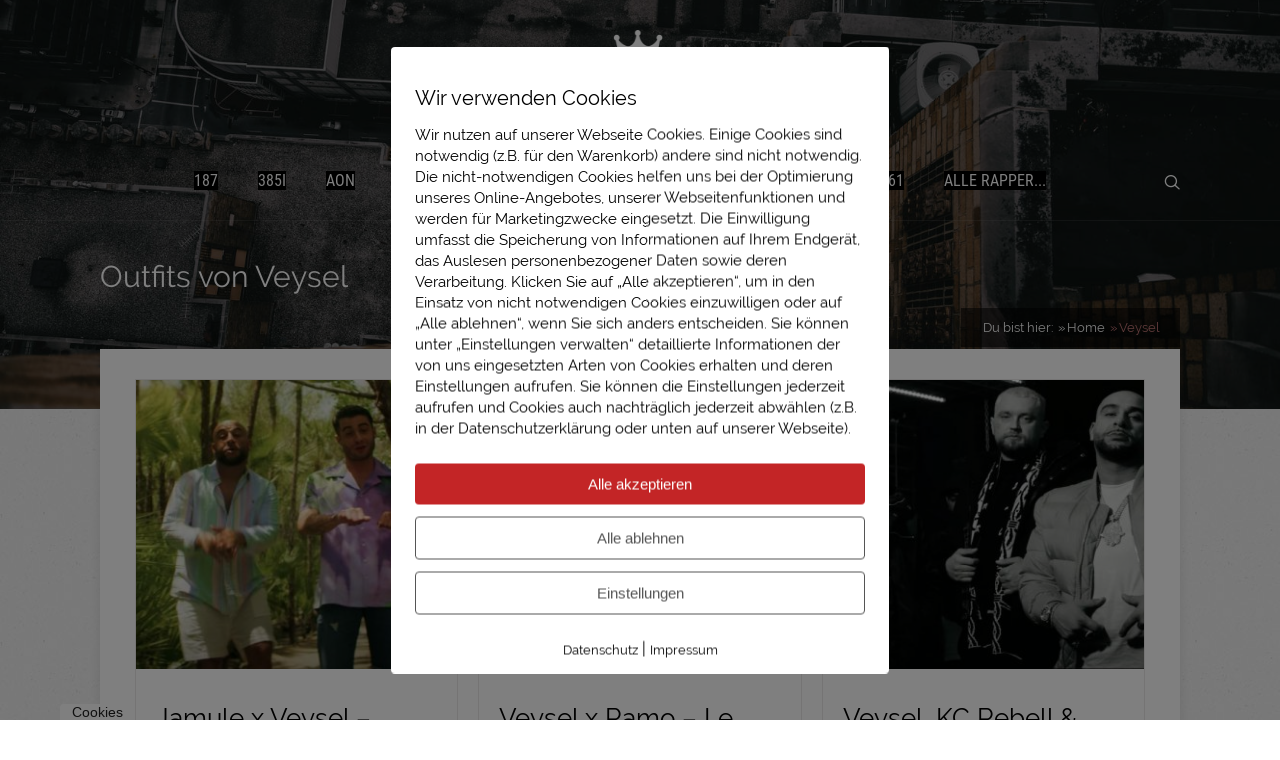

--- FILE ---
content_type: text/html; charset=utf-8
request_url: https://accounts.google.com/o/oauth2/postmessageRelay?parent=https%3A%2F%2Fwww.immerfresh.de&jsh=m%3B%2F_%2Fscs%2Fabc-static%2F_%2Fjs%2Fk%3Dgapi.lb.en.2kN9-TZiXrM.O%2Fd%3D1%2Frs%3DAHpOoo_B4hu0FeWRuWHfxnZ3V0WubwN7Qw%2Fm%3D__features__
body_size: 160
content:
<!DOCTYPE html><html><head><title></title><meta http-equiv="content-type" content="text/html; charset=utf-8"><meta http-equiv="X-UA-Compatible" content="IE=edge"><meta name="viewport" content="width=device-width, initial-scale=1, minimum-scale=1, maximum-scale=1, user-scalable=0"><script src='https://ssl.gstatic.com/accounts/o/2580342461-postmessagerelay.js' nonce="obUDHdgw-deVzsFU5f7qug"></script></head><body><script type="text/javascript" src="https://apis.google.com/js/rpc:shindig_random.js?onload=init" nonce="obUDHdgw-deVzsFU5f7qug"></script></body></html>

--- FILE ---
content_type: text/css
request_url: https://www.immerfresh.de/wp-content/themes/pressive/css/main_red.css?ver=2014123
body_size: 27189
content:
@font-face{font-family:'Raleway';src:url("../fonts/Raleway.ttf") format("truetype");font-weight:normal;font-style:normal}@font-face{font-family:'Lora';src:url("../fonts/Lora.ttf") format("truetype");font-weight:normal;font-style:normal}@font-face{font-family:'Roboto Condensed';src:url("../fonts/RobotoCondensed.ttf") format("truetype");font-weight:normal;font-style:normal}@font-face{font-family:'Lato';src:url("../thrive-dashboard/css/font/Lato.ttf") format("truetype");font-weight:normal;font-style:normal}@font-face{font-family:'Roboto';src:url("../thrive-dashboard/css/font/Roboto.ttf") format("truetype");font-weight:normal;font-style:normal}@font-face{font-family:'WooCommerce';src:url("../fonts/WooCommerce.eot");src:url("../fonts/WooCommerce.eot?#iefix") format("embedded-opentype"),url("../fonts/WooCommerce.woff") format("woff"),url("../fonts/WooCommerce.ttf") format("truetype"),url("../fonts/WooCommerce.svg#WooCommerce") format("svg");font-weight:normal;font-style:normal}@font-face{font-family:'FontAwesome';src:url("../fonts/fontawesome-webfont.eot");src:url("../fonts/fontawesome-webfont.eot?#iefix") format("embedded-opentype"),url("../fonts/fontawesome-webfont.woff") format("woff"),url("../fonts/fontawesome-webfont.ttf") format("truetype"),url("../fonts/fontawesome-webfont.svg#fontawesome-webfont") format("svg");font-weight:normal;font-style:normal}@media only screen and (max-width: 775px){nav li.mobile-mini-cart{padding:10px 10px;display:block}nav li.mobile-mini-cart a{border:2px solid #387fc8 !important;border-radius:5px}nav li.mobile-mini-cart a:before{content:"\e01d";font-size:16px;font-family:'WooCommerce';color:#387fc8}.mini-cart-contents{display:none}}@media only screen and (min-width: 775px){.tve-woo-minicart li.mobile-mini-cart{display:none}.tve-woo-minicart .s-s .mini-cart-contents{display:none}.tve-woo-minicart header .wrp{position:relative;padding-right:150px;box-sizing:border-box}.tve-woo-minicart header .wrp .mini-cart-contents{position:absolute;right:0;margin-right:38px;font-family:"Roboto Condensed", sans-serif}}.cart-contents-btn,ul.cart-dropdown>li>a{color:#555;font-size:16px;display:inline-block;padding:10px 15px;font-size:16px;line-height:16px;border:2px solid #387fc8;background-color:rgba(255,255,255,0.9);border-radius:5px}.cart-contents-btn:hover,ul.cart-dropdown>li>a:hover{background-color:#387fc8;color:#fff}.cart-contents-btn:hover:before,ul.cart-dropdown>li>a:hover:before{color:#fff}ul.cart-dropdown{list-style:none;margin:0;padding:0}ul.cart-dropdown>li{position:relative}ul.cart-dropdown>li>a{position:relative;border-radius:5px}ul.cart-dropdown>li>a:before{content:"\e01d";font-size:16px;font-family:'WooCommerce';color:#387fc8}ul.cart-dropdown>li:hover ul{display:block}ul.cart-dropdown>li ul{display:none;width:250px;top:39px;right:0;z-index:9999;list-style:none;position:absolute;min-width:160px;padding:5px 0;margin:2px 0 0;font-size:14px;background-color:#fff;border:1px solid #f4f3f3;box-shadow:0 6px 12px rgba(0,0,0,0.175);border-bottom-left-radius:4px;border-bottom-right-radius:4px}ul.cart-dropdown>li ul li .item{display:block;padding:3px 10px;margin:3px 0}ul.cart-dropdown>li ul li .item:hover{background-color:#f3f3f3}ul.cart-dropdown>li ul li .item:after{visibility:hidden;display:block;font-size:0;content:" ";clear:both;height:0}ul.cart-dropdown>li ul li .item-left{float:left;text-align:left}ul.cart-dropdown>li ul li .item-left img{width:50px}ul.cart-dropdown>li ul li .item-left span.item-info{margin-left:10px}ul.cart-dropdown>li ul li .item-left span.item-info span.quantity-amount{display:block}ul.cart-dropdown>li ul li .item-left a{color:#555;font-size:14px}ul.cart-dropdown>li ul li .item-left a:hover{color:#387fc8}ul.cart-dropdown>li ul li .item-right{float:right}ul.cart-dropdown>li ul li .item-right a{margin-top:14px;background-color:#FF4136;color:#fff;border-radius:100%;height:20px;width:20px;display:block;position:relative}ul.cart-dropdown>li ul li .item-right a:after{content:"\f00d";font-family:'FontAwesome';font-size:12px;height:9px;width:9px;line-height:8px;position:absolute;top:50%;left:50%;margin-top:-4.5px;margin-left:-4.5px}ul.cart-dropdown>li ul li.divider{height:1px;margin:9px 0;overflow:hidden;background-color:#e5e5e5}ul.cart-dropdown>li ul li a.view-more{text-align:center;display:block;padding:10px 0;color:#555}ul.cart-dropdown>li ul li a.view-more:hover{background-color:#f3f3f3}ul.cart-dropdown li .item-left img,ul.cart-dropdown li .item-left span.item-info{float:left}.clearfix-woo-widgets:after,ul.cart_list li:after,ul.product_list_widget li:after,ul.cart_list li dl:after,ul.product_list_widget li dl:after,.widget_shopping_cart_content .buttons:after,.widget_layered_nav ul li:after{clear:both;content:".";display:block;height:0;line-height:0;visibility:hidden}.clearfix-woo-widgets,ul.cart_list li,ul.product_list_widget li,ul.cart_list li dl,ul.product_list_widget li dl,.widget_shopping_cart_content .buttons,.widget_layered_nav ul li{display:inline-block}html[xmlns] .clearfix-woo-widgets,html[xmlns] ul.cart_list li,ul.cart_list html[xmlns] li,html[xmlns] ul.product_list_widget li,ul.product_list_widget html[xmlns] li,html[xmlns] ul.cart_list li dl,ul.cart_list li html[xmlns] dl,html[xmlns] ul.product_list_widget li dl,ul.product_list_widget li html[xmlns] dl,html[xmlns] .widget_shopping_cart_content .buttons,.widget_shopping_cart_content html[xmlns] .buttons,html[xmlns] .widget_layered_nav ul li,.widget_layered_nav ul html[xmlns] li{display:block}* html .clearfix-woo-widgets,* html ul.cart_list li,ul.cart_list * html li,* html ul.product_list_widget li,ul.product_list_widget * html li,* html ul.cart_list li dl,ul.cart_list li * html dl,* html ul.product_list_widget li dl,ul.product_list_widget li * html dl,* html .widget_shopping_cart_content .buttons,.widget_shopping_cart_content * html .buttons,* html .widget_layered_nav ul li,.widget_layered_nav ul * html li{height:1%}ul.cart_list,ul.product_list_widget{list-style:none outside;padding:0;margin:0}ul.cart_list li,ul.product_list_widget li{padding:4px 0;margin:5px 0;list-style:none;display:block;background:none}ul.cart_list li a,ul.product_list_widget li a{display:block !important;margin-bottom:5px;font-weight:700;padding:0 !important;margin-bottom:0 !important}ul.cart_list li img,ul.product_list_widget li img{float:right;margin-left:4px;width:32px;height:auto;box-shadow:none}ul.cart_list li dl,ul.product_list_widget li dl{margin:0;padding-left:1em;border-left:2px solid rgba(0,0,0,0.1)}ul.cart_list li dl dt,ul.cart_list li dl dd,ul.product_list_widget li dl dt,ul.product_list_widget li dl dd{display:inline-block;float:left;margin-bottom:1em}ul.cart_list li dl dt,ul.product_list_widget li dl dt{font-weight:700;padding:0 0 .25em 0;margin:0 4px 0 0;clear:left}ul.cart_list li dl dd,ul.product_list_widget li dl dd{padding:0 0 .25em 0}ul.cart_list li dl dd p:last-child,ul.product_list_widget li dl dd p:last-child{margin-bottom:0}ul.cart_list li .star-rating,ul.product_list_widget li .star-rating{float:none;margin:0}.woocommerce-product-search label{display:none}.woocommerce-product-search input[type="search"]{height:40px;padding:0 10px}.woocommerce-product-search input[type="submit"]{background-color:#fff;border:2px solid #387fc8;border-radius:5px;color:#387fc8;cursor:pointer;display:inline-block;font-size:17px;line-height:12px;padding:12px 8px;text-align:center}.woocommerce-product-search input[type="submit"]:hover{background-color:#387fc8;color:#fff}.widget_shopping_cart_content .total{border-top:1px solid #bcbcbc;padding:4px 0 0}.widget_shopping_cart_content .total strong{min-width:40px;display:inline-block;font-weight:600}.widget_shopping_cart_content .cart_list li{padding-left:2em;position:relative;padding-top:0;position:relative}.widget_shopping_cart_content .cart_list li a.remove{position:absolute;top:0;left:0}.widget_shopping_cart_content .buttons{margin-top:10px}.widget_shopping_cart_content .buttons .button{background-color:#fff;border:2px solid #387fc8;border-radius:5px;color:#387fc8;cursor:pointer;display:inline-block;font-size:17px;line-height:12px;padding:12px 16px;text-align:center}.widget_shopping_cart_content .buttons .button:hover{background-color:#387fc8;color:#fff}.widget_layered_nav ul{margin:0;padding:0;border:0;list-style:none outside}.widget_layered_nav ul li{padding:0 0 1px;list-style:none}.widget_layered_nav ul li a,.widget_layered_nav ul li span{padding:1px 0;text-decoration:none}.widget_layered_nav ul li.chosen a:before{content:"\e013";color:red}.widget_layered_nav_filters ul{margin:0;padding:0;border:0;list-style:none outside;overflow:hidden;zoom:1}.widget_layered_nav_filters ul li{float:left;padding:0 1px 1px 0;list-style:none}.widget_layered_nav_filters ul li a{text-decoration:none}.widget_layered_nav_filters ul li a:before{content:"\e013";color:red}.widget_price_filter .price_slider{margin-bottom:1em}.widget_price_filter .price_slider_amount{text-align:right;line-height:2.4;font-size:0.8751em}.widget_price_filter .price_slider_amount .button{font-size:1.15em}.widget_price_filter .price_slider_amount .button{float:left}.widget_price_filter .ui-slider{position:relative;text-align:left}.widget_price_filter .ui-slider .ui-slider-handle{position:absolute;z-index:2;width:1em;height:1em;background-color:red;border-radius:1em;cursor:ew-resize;outline:none;top:-.3em}.widget_price_filter .ui-slider .ui-slider-handle:last-child{margin-left:-.8em}.widget_price_filter .ui-slider .ui-slider-range{position:absolute;z-index:1;font-size:.7em;display:block;border:0;border-radius:1em;background-color:red}.widget_price_filter .price_slider_wrapper .ui-widget-content{border-radius:1em;background-color:red;border:0}.widget_price_filter .ui-slider-horizontal{height:.5em}.widget_price_filter .ui-slider-horizontal .ui-slider-range{top:0;height:100%}.widget_price_filter .ui-slider-horizontal .ui-slider-range-min{left:-1px}.widget_price_filter .ui-slider-horizontal .ui-slider-range-max{right:-1px}@font-face{font-family:'pressive_font';src:url("../fonts/pressive_font.eot?ei1oz9");src:url("../fonts/pressive_font.eot?#iefixei1oz9") format("embedded-opentype"),url("../fonts/pressive_font.woff?ei1oz9") format("woff"),url("../fonts/pressive_font.ttf?ei1oz9") format("truetype"),url("../fonts/pressive_font.svg?ei1oz9#pressive_font") format("svg");font-weight:normal;font-style:normal}@keyframes search-input{from{width:0}to{width:84%}}@-webkit-keyframes search-input{from{width:0}to{width:84%}}@keyframes stripes{from{background-position:0 0}to{background-position:50px 50px}}@keyframes progress-bar{from{width:0}to{width:100%}}@-webkit-keyframes progress-bar{from{width:0}to{width:100%}}@keyframes fill-counter{from{border-width:0%}to{border-width:inherit}}@-webkit-keyframes fill-counter{from{height:0}to{height:100%}}html{font-size:100%;height:100%}body{background-image:url("../images/bg_pattern.jpg");background-repeat:repeat;font-size:16px;margin:0;overflow-x:hidden}.left{float:left}.right{float:right}.clear{clear:both}.clearfix:after{content:"";display:block;clear:both;visibility:hidden;line-height:0;height:0}img{border:0;height:auto;max-width:100%}.wp-caption{max-width:100%}.cnt .tve-c p.wp-caption-text{font-family:'Roboto Condensed', sans-serif;color:#999;font-weight:300;font-size:14px;max-width:100%;text-align:center}ins{background:#fff9c0;text-decoration:none}hr{border-color:#dedede}.aligncenter{display:block;margin:10px auto}.alignright{float:right;margin:10px 0 10px 20px}.alignleft{float:left;margin:10px 20px 10px 0}.textcenter{text-align:center}input[type="submit"]{-webkit-appearance:none}.tt-dmy,#thive-gallery-dummy{display:block;max-height:100%;visibility:hidden;z-index:0}h1,h2,h3,h4,h5,h6{font-family:'Raleway', sans-serif;color:#000;font-weight:500;line-height:1.5em;word-wrap:break-word}h1{margin:0 0 33px 0}h2{font-size:2.688em;margin:25px 0 12px 0}h3{font-size:1.688em;margin:22px 0 11px 0}h4{font-size:1.5em;margin:18px 0 9px 0}h5{font-size:1.25em;margin:16px 0 8px 0}h6{font-size:1.063em;margin:14px 0 7px 0}h1,.entry-title{font-size:47px}.cnt{font-family:'Raleway', sans-serif}p{color:#666;font-size:1em;line-height:1.75em;margin-bottom:35px;word-wrap:break-word}p.ifp{color:#333;font-size:1.313em}.cnt{color:#666}.bSe a{color:#c37777}.bSe blockquote{background:#f3f2f2;border-left:3px solid #c37777;margin:20px 0;padding:20px 25px}.bSe blockquote p{font-style:italic;font-size:1em;margin-bottom:0}.bSe blockquote p cite{display:block;font-size:.583em;font-style:normal;text-transform:uppercase}.bSe blockquote.left{margin-right:20px}.bSe blockquote.right{margin-left:20px}.bSe table{text-align:left}.bSe table tr:nth-child(even) td{background:#f9f9f9}.bSe table tr:nth-child(odd) td{background:#eee}.bSe table th{font-family:'Roboto', sans-serif;background:#c37777;color:#fff;font-weight:400;font-size:1.25em;padding:17px}.bSe table th a{color:#fff}.bSe table td{color:#666;font-size:1em;font-weight:400;padding:17px}.bSe dl dt{color:#000;font-weight:600;font-size:1.063em;line-height:1.3em}.bSe dl dd{color:#343434;font-size:1.063em;line-height:1.3em;margin-bottom:40px}address{font-style:normal;line-height:1.5em}pre{font-family:'Lora', serif;background-image:-moz-repeating-linear-gradient(#fafafa, #fafafa 30px, #f5f5f5 30px, #f5f5f5 60px);background-image:-webkit-repeating-linear-gradient(#fafafa, #fafafa 30px, #f5f5f5 30px, #f5f5f5 60px);background-image:repeating-linear-gradient(#fafafa, #fafafa 30px, #f5f5f5 30px, #f5f5f5 60px);border:1px solid #ebe9e9;color:#666;font-size:16px;line-height:30px;margin:20px 0;overflow:auto;padding:0 20px;white-space:pre-wrap;word-wrap:break-word}.bSe ul,.bSe ol{color:#343434;font-size:1em}.bSe ul li,.bSe ol li{line-height:1.75em;margin-bottom:20px}.bSe ul{list-style-type:disc;padding-left:40px}.bSe ul ul{list-style-type:disc;margin-top:20px;padding-left:40px}.bSe ol{padding-left:40px}.bSe ol ol{margin-top:20px;padding-left:40px}.hui{background-size:cover !important;background-repeat:no-repeat !important;background-position:center center !important;margin-bottom:30px;position:relative}.gnav{background:rgba(0,0,0,0.8);min-height:61px;position:absolute;bottom:0;left:0;right:0;padding:20px 0}.gnav .gwrp{display:block;margin:0 auto;max-width:73%;position:relative}.gnav .gwrp ul{list-style-type:none;padding-left:0}.gnav .gwrp ul li{margin-bottom:0}.gnav .gprev,.gnav .gnext{border-radius:50%;background:#000;display:block;height:32px;margin:auto 0;position:absolute;top:0;bottom:0;text-align:center;width:32px}.gnav .gprev:hover,.gnav .gnext:hover{-webkit-transition:background .5s ease-in-out;-moz-transition:background .5s ease-in-out;-ms-transition:background .5s ease-in-out;-o-transition:background .5s ease-in-out;transition:background .5s ease-in-out;background:#c37777}.gnav .gprev:hover:before,.gnav .gnext:hover:before{color:#000}.gnav .gprev:before,.gnav .gnext:before{font-family:'pressive_font';speak:none;font-style:normal;font-weight:normal;font-variant:normal;text-transform:none;line-height:1;-webkit-font-smoothing:antialiased;-moz-osx-font-smoothing:grayscale;color:#c37777;display:block;font-size:32px;line-height:29px}.gnav .gprev{left:-40px}.gnav .gprev:before{content:'\f104';margin-right:5px}.gnav .gnext{right:-40px}.gnav .gnext:before{content:'\f105';margin-left:2px}.gnav ul{padding-left:0}.gnav ul li{display:inline-block;float:left}.gnav ul li a{-webkit-transition:opacity .5s ease-in-out;-moz-transition:opacity .5s ease-in-out;-ms-transition:opacity .5s ease-in-out;-o-transition:opacity .5s ease-in-out;transition:opacity .5s ease-in-out;background-size:cover;background-position:center center;background-repeat:no-repeat;-webkit-backface-visibility:hidden;-moz-backface-visibility:hidden;-ms-backface-visibility:hidden;border:none;display:block;height:60px;margin:1px 3px 1px 0;width:66px}.gnav ul li a:hover:before{font-family:'Raleway', sans-serif;background:#c37777;content:'';color:#fff;display:block;font-size:53px;font-weight:100;height:60px;line-height:60px;position:absolute;text-align:center;width:66px}.lost.bSe{border:0}.lost h2{font-family:'Roboto Condensed', sans-serif;color:#333;font-size:2.313em;text-align:center}.lost h5{color:#999;font-size:1.313em;font-weight:400;text-align:center}.lost h5 a{color:#666;text-decoration:underline}.lost form{display:table;margin:60px auto 0;width:80%}.lost form input[type="text"]{-webkit-transition:all .5s ease-in-out;-moz-transition:all .5s ease-in-out;-ms-transition:all .5s ease-in-out;-o-transition:all .5s ease-in-out;transition:all .5s ease-in-out;font-family:'Raleway', sans-serif;box-sizing:border-box;background:#fdfdfd;border:1px solid #e2e2e2;color:#ccc;font-weight:300;float:left;font-size:1.125em;height:45px;padding-left:2%;width:90%}.lost form input[type="text"]:hover,.lost form input[type="text"]:focus{background:#fff}.lost form input[type="text"]::-webkit-input-placeholder{color:#ccc}.lost form .btn{cursor:pointer;position:relative}.lost form .btn:before{font-family:'pressive_font';speak:none;font-style:normal;font-weight:normal;font-variant:normal;text-transform:none;line-height:1;-webkit-font-smoothing:antialiased;-moz-osx-font-smoothing:grayscale;content:'\73';color:#fff;cursor:pointer;display:block;height:14px;position:absolute;margin:auto;top:0;left:0;right:0;bottom:0;width:14px}.lost form input[type="submit"]{font-family:'Roboto', sans-serif;background:#c37777;border:0;cursor:pointer;display:block;height:45px;width:45px}.wp-audio-shortcode .mejs-container{margin-bottom:35px}.wp-audio-shortcode .mejs-container.svg.wp-audio-shortcode{height:48px !important}.wp-audio-shortcode .mejs-container .mejs-controls{height:48px !important}.wp-audio-shortcode .mejs-container .mejs-controls .mejs-playpause-button{margin:16px 0 0 20px}.wp-audio-shortcode .mejs-container .mejs-controls .mejs-playpause-button button{height:14px;margin:0;width:14px}.wp-audio-shortcode .mejs-container .mejs-controls .mejs-time-rail{margin-top:13px;max-width:500px;padding-top:0}.wp-audio-shortcode .mejs-container .mejs-controls .mejs-time-rail .mejs-time-total{max-width:500px}button .wp-audio-shortcode .mejs-container .mejs-controls .mejs-button.mejs-volume-button{position:relative}button .wp-audio-shortcode .mejs-container .mejs-controls .mejs-button.mejs-volume-button.mejs-mute button{margin:0px -13px}.wp-audio-shortcode .mejs-container .mejs-controls .mejs-time{margin-top:10px !important;margin-left:27px}.wp-audio-shortcode .mejs-container .mejs-controls .mejs-time .mejs-currenttime,.wp-audio-shortcode .mejs-container .mejs-controls .mejs-time .mejs-duration{font-family:'Roboto Condensed', sans-serif;box-shadow:1px 0px 2px 0px rgba(0,0,0,0.75);font-size:12px}.wp-audio-shortcode .mejs-container .mejs-controls .mejs-volume-button.mejs-mute,.wp-audio-shortcode .mejs-container .mejs-controls .mejs-volume-button.mejs-unmute{height:13px;margin:9px 0 0 17px;width:20px}.wp-audio-shortcode .mejs-container .mejs-controls .mejs-horizontal-volume-slider{margin:9px 0 0 20px}.wp-audio-shortcode .mejs-container .mejs-controls .mejs-horizontal-volume-slider .mejs-horizontal-volume-current{background-color:#f9c6c6;background-image:-webkit-linear-gradient(#f9c6c6 0%,#f9c6c6 50%,#f9c6c6 71%,#f9c6c6 100%);background-image:linear-gradient(#f9c6c6 0%,#f9c6c6 50%,#f9c6c6 71%,#f9c6c6 100%)}.wp-audio-shortcode .mejs-container .mejs-controls .mejs-time-rail .mejs-time-loaded{background:none}.wp-audio-shortcode .mejs-container .mejs-controls .mejs-time-rail .mejs-time-current{background-color:#f9c6c6;background-image:-webkit-linear-gradient(#f9c6c6 0%,#f9c6c6 50%,#f9c6c6 71%,#f9c6c6 100%);background-image:linear-gradient(#f9c6c6 0%,#f9c6c6 50%,#f9c6c6 71%,#f9c6c6 100%)}.wp-audio-shortcode .mejs-container .mejs-controls .mejs-time-rail span{border-radius:20px}.wrp.cnt.gin .mrb,.wrp.cnt.gin .mre{display:block;margin:0 auto;position:absolute;bottom:20px;text-align:center;left:0;right:0}.wrp.cnt.gin .bSe{border-left:0}.wrp.cnt.gin .gr-i{box-sizing:border-box;border:1px solid #ebe9e9;float:left;margin-bottom:20px;overflow:hidden;position:relative;padding-bottom:70px}.wrp.cnt.gin .gr-i .awr{padding:0 20px}.wrp.cnt.gin .gr-i .entry-title{font-size:1.625em;margin-bottom:10px}.wrp.cnt.gin .gr-i .fwit{background-size:cover;background-position:center center;background-repeat:no-repeat;height:289px;margin:0 0 30px;width:100%}.wrp.cnt.gin .bSeCont .gr-i{margin-right:2%;width:49%}.wrp.cnt.gin .bSeCont .gr-i:nth-of-type(2n){margin-right:0}.wrp.cnt.gin .fullWidth .gr-i{margin-right:2%;width:32%}@media only screen and (min-width: 940px){.wrp.cnt.gin .fullWidth .gr-i:nth-of-type(3n){margin-right:0}}.mry.bSe{border-left:0}.mry article{border:1px solid #ebe9e9}.mry .vwr iframe{height:300px;min-width:10px;max-width:100%}.mry .scvps .pvb a{margin:40px auto}.mry .scvps .vdc .vwr{left:0 !important;right:0 !important}.mry .scvps .vdc .vwr iframe{min-width:10px;max-width:100%}.mry .scvps{padding:50px 0}.mry .scvps.wistia-video-container .wistia_responsive_padding{padding-top:0 !important}.mry .scvps.wistia-video-container .wistia_responsive_wrapper{position:static !important}.mry .fwit{background-size:cover;background-position:center center;background-repeat:no-repeat;box-sizing:border-box;display:block;height:289px;width:100%}.mry .awr{margin-top:35px;position:relative;padding:0 20px}.mry .awr .met{margin-bottom:25px}.mry .awr .entry-title{font-size:1.625em}.mry .mry-g{width:1.99%}.mry .gnav ul{padding-left:0}.mry .gnav ul li a{height:55px;width:60px}.mry .gnav ul li a:hover:before{height:55px;width:60px}.mry .hasf{margin-top:0;padding:0}.mry .har .hui{height:350px}.mry.fullWidth .mry-i{float:left;width:32%}.bSeCont .mry .mry-i{float:left;width:49%}.bSeCont .mry .fwit{height:300px}.mry .mry-i{margin-bottom:20px}.gin .awr.h-me .awr-i,.mry .awr.h-me .awr-i{padding-left:47px}.gin .awr.h-me .meta,.mry .awr.h-me .meta{width:53px}.gin .awr.h-me .meta .met-d,.mry .awr.h-me .meta .met-d{font-size:.625em;padding:6px 5px}.gin .awr.h-me .meta .met-c,.mry .awr.h-me .meta .met-c{font-size:.875em;padding:4px 5px}.ind .fwit+.wp-audio-shortcode,.mry .fwit+.wp-audio-shortcode{margin-top:-83px;opacity:0.85;position:relative;z-index:3}.ind .ind-q,.mry .ind-q{background:#f3f2f2;border-left:3px solid #c37777;padding:40px 0}.ind .ind-q:hover,.mry .ind-q:hover{-webkit-transition:background .5s ease-in-out;-moz-transition:background .5s ease-in-out;-ms-transition:background .5s ease-in-out;-o-transition:background .5s ease-in-out;transition:background .5s ease-in-out;background:#c37777}.ind .ind-q:hover .quo h5,.ind .ind-q:hover .quo p,.mry .ind-q:hover .quo h5,.mry .ind-q:hover .quo p{color:#fff}.ind .ind-q .quo,.mry .ind-q .quo{padding-top:85px;position:relative;z-index:2}.ind .ind-q .quo:before,.mry .ind-q .quo:before{background:#fff;color:#c37777;content:'\0201D';top:0}.ind .ind-q .quo:hover:before,.mry .ind-q .quo:hover:before{background:#fff}.ind .ind-q .quo h5,.mry .ind-q .quo h5{color:#999;font-weight:300;font-style:italic;font-size:1.313em;margin-bottom:30px}.ind .ind-q .quo p,.mry .ind-q .quo p{color:#999;font-weight:400;font-size:.813em;text-transform:uppercase}.ind .ind-q.ind-qi,.mry .ind-q.ind-qi{background-size:cover;background-position:center center;background-repeat:no-repeat;position:relative}.ind .ind-q.ind-qi h5,.ind .ind-q.ind-qi p,.mry .ind-q.ind-qi h5,.mry .ind-q.ind-qi p{color:#fff}.ind .bSe article{margin-bottom:63px}.ind .bSe .fwit img{width:100%}.ind .bSe .awr .awr-i{position:relative}.ind .bSe .awr .awr-i .entry-title{font-size:2.313em;margin:0 0 20px}.ind .bSe .awr .awr-i .sub-entry-title{color:#999;font-size:.875em;line-height:1em;margin:0 0 45px}.ind .bSe .awr .awr-i .sub-entry-title a,.ind .bSe .awr .awr-i .sub-entry-title .sep{color:#999;font-size:1em}.ind .bSe .awr .awr-i .mrb{margin:0}.ind .bSe .awr .awr-i .mre{border:0 none;margin:0}.ind .vdc,.ind .scvps{margin-bottom:35px}.ind .scvps .vdc{margin-bottom:0}.ind .vwr iframe{max-width:100%;max-height:400px}.ind .scvps .vwr iframe{max-width:100%}.ind .fwit,.gin .fwit,.mry .fwit{position:relative}.ind .fwit:after,.gin .fwit:after,.mry .fwit:after{-webkit-transition:all .5s ease-in-out;-moz-transition:all .5s ease-in-out;-ms-transition:all .5s ease-in-out;-o-transition:all .5s ease-in-out;transition:all .5s ease-in-out;background:transparent;content:'';display:block;height:100%;opacity:1;position:absolute;top:0;width:100%;z-index:3}.ind .fwit:before,.gin .fwit:before,.mry .fwit:before{font-family:'Raleway', sans-serif;bottom:0;content:'';color:#fff;display:block;font-size:100px;font-weight:100;height:100px;margin:auto 0;position:absolute;text-align:center;visibility:hidden;top:0;width:100%;z-index:4}.ind .fwit:hover:before,.gin .fwit:hover:before,.mry .fwit:hover:before{visibility:visible}.ind .fwit:hover:after,.gin .fwit:hover:after,.mry .fwit:hover:after{background:#c37777;opacity:0.8}.ind .hasf .fwit,.gin .hasf .fwit,.mry .hasf .fwit{border-top:6px solid #c37777;border-left:6px solid #c37777;border-right:6px solid #c37777;margin-bottom:0}.ind .hasf .fwit img,.gin .hasf .fwit img,.mry .hasf .fwit img{width:100%}.ind .hasf .entry-title,.gin .hasf .entry-title,.mry .hasf .entry-title{background:#c37777;padding:14px 0;margin:0}.ind .hasf .entry-title a,.gin .hasf .entry-title a,.mry .hasf .entry-title a{border-left:1px solid rgba(255,255,255,0.4);color:#fff;font-size:.681em;padding:5px 0 5px 17px}.ind .hasf .entry-title a:before,.gin .hasf .entry-title a:before,.mry .hasf .entry-title a:before{font-family:'pressive_font';speak:none;font-style:normal;font-weight:normal;font-variant:normal;text-transform:none;line-height:1;-webkit-font-smoothing:antialiased;-moz-osx-font-smoothing:grayscale;color:#fff;content:'\4b';display:block;float:left;font-size:1.4em;padding:8px 15px 0 22px}.ind .hasf .entry-title a:hover,.gin .hasf .entry-title a:hover,.mry .hasf .entry-title a:hover{-webkit-transition:all .3s linear;-moz-transition:all .3s linear;-ms-transition:all .3s linear;-o-transition:all .3s linear;transition:all .3s linear;opacity:0.7}.ind .quo:hover h5,.ind .quo:hover p,.gin .quo:hover h5,.gin .quo:hover p,.mry .quo:hover h5,.mry .quo:hover p{-webkit-transform:scale(1.01, 1.01);-moz-transform:scale(1.01, 1.01);-ms-transform:scale(1.01, 1.01);-o-transform:scale(1.01, 1.01);transform:scale(1.01, 1.01)}.wrp .aut{width:100%}.wrp .aut .scl{background:#c37777;display:table-cell;position:relative;vertical-align:top}.wrp .aut .scl .scw{height:100%;text-align:center}.wrp .aut .scl .scw:before{content:'';display:inline-block;height:100%;vertical-align:middle}.wrp .aut .scl .scw ul{display:inline-block;list-style-type:none;margin:0;padding:19px 20px;text-align:center;vertical-align:middle}.wrp .aut .scl .scw ul li{display:block;margin-bottom:13px}.wrp .aut .scl .scw ul li:last-child{margin-bottom:0}.wrp .aut .scl .scw ul li a{-webkit-transition:color .3s linear;-moz-transition:color .3s linear;-ms-transition:color .3s linear;-o-transition:color .3s linear;transition:color .3s linear;font-family:'pressive_font';speak:none;font-style:normal;font-weight:normal;font-variant:normal;text-transform:none;line-height:1;-webkit-font-smoothing:antialiased;-moz-osx-font-smoothing:grayscale;color:#fff}.wrp .aut .scl .scw ul li a:hover{text-decoration:none}.wrp .aut .scl .scw ul li a:hover:after{border-top:8px solid transparent;border-bottom:8px solid transparent;border-right:8px solid transparent;border-left:9px solid #c37777;content:'';position:absolute;left:100%}.wrp .aut .scl .scw ul li a.sh:before{content:'\50'}.wrp .aut .scl .scw ul li a.fbi:before{content:'\4f'}.wrp .aut .scl .scw ul li a.gi:before{content:'\51'}.wrp .aut .scl .scw ul li a.ini:before{content:'\52'}.wrp .aut .scl .scw ul li a.xing:before{content:"\f168"}.wrp .aut .scl .flw{font-family:'Roboto Condensed', sans-serif;box-sizing:border-box;background:#424242;color:#ccc;font-weight:200;font-size:13px;overflow:hidden;position:absolute;left:0;top:0;padding:4px 10px;text-align:center;word-wrap:break-word;width:100%}.aut{background:#f2f3f7;display:table;margin-bottom:40px;margin-top:40px}.aut .ta{display:table-cell;padding:30px;width:100%}.aut span{color:#e7e7e7;font-size:13px;font-weight:700;line-height:20px;text-transform:uppercase}.aut .auti{background-size:cover;background-position:center center;background-repeat:no-repeat;border-radius:50%;display:block;height:104px;width:104px}.aut .tai{width:18%}.aut .tat{margin-left:30px;width:76%}.aut .tat h4{color:#333;font-size:1.313em;font-weight:200;margin-top:0}.aut .tat p{color:#999;font-size:1em;font-weight:400;margin-bottom:0}.aut .tat p a:hover{text-decoration:underline}.wrp.cnt .scc .scl{position:absolute;top:37px;right:100%}.wrp.cnt .scc .scl .scw ul{padding:18px}.wrp.cnt .scc .scl .scw ul li a:hover{color:#000}.wrp.cnt .scc .scl .scw ul li a:hover:after{border:none}.wrp.cnt .scc .scl .flw{width:32px}.lrp.hid{display:none}.lrp h4{font-family:'Roboto Condensed', sans-serif;color:#343434;font-weight:400;margin-bottom:40px}.lrp label{font-family:'Raleway', sans-serif;box-sizing:border-box;color:#747474;display:block;float:left;font-size:1em;font-weight:300;line-height:42px;margin-right:2%;width:32%}.lrp label.l-lst{margin-right:0}.lrp input[type="text"]{font-family:'Raleway', sans-serif;box-sizing:border-box;float:left;height:40px;margin-bottom:10px;margin-right:2%;width:32%}.lrp input[type="text"].l-lst{margin-right:0}.lrp input[type="text"]:hover{border-color:#f9c6c6}.lrp input[type="text"],.lrp textarea{-webkit-transition:all .5s ease-in-out;-moz-transition:all .5s ease-in-out;-ms-transition:all .5s ease-in-out;-o-transition:all .5s ease-in-out;transition:all .5s ease-in-out;border:1px solid #dcdcdc;background:#fff;padding-left:2%}.lrp textarea{min-height:180px;margin-bottom:17px;padding-top:15px;width:98%}.lrp textarea:hover{background:#f2f3f7}.lrp .btn{float:right}.lrp input[type="submit"]{background:none;border:0;cursor:pointer;font-weight:700;text-transform:uppercase}#comments .awr.cmm{border-top:3px solid #f7f7f7;border-bottom:3px solid #f7f7f7;padding:10px}#comments .awr.cmm h4{font-family:'Roboto Condensed', sans-serif;color:#333;font-weight:400;margin:0}#comments,#fbcomments,#comments_fb{margin-top:20px}#comments_fb{margin-bottom:20px}.no_comm{border:1px solid #999;margin-bottom:20px}.cmc{font-size:1em}.cmc .avatar{border-radius:50%;height:94px;width:94px}.cmc .nam{font-family:'Roboto Condensed', sans-serif;display:block;font-size:1.375em;font-weight:400;margin-bottom:20px}.cmc .nam:after{content:"";display:block;clear:both;visibility:hidden;line-height:0;height:0}.cmc .nam .uDt{color:#ccc;font-weight:300;float:right;font-size:15px}.cmc .nam .uDt:before{font-family:'pressive_font';speak:none;font-style:normal;font-weight:normal;font-variant:normal;text-transform:none;line-height:1;-webkit-font-smoothing:antialiased;-moz-osx-font-smoothing:grayscale;content:'\79';margin-right:5px}.cmc .nam a,.cmc .nam .uNM{color:#c37777;font-weight:400;text-decoration:none}.cmc.byAut .nam .uDt{color:#c37777}.cmc.byAut .nam a,.cmc.byAut .nam .uNM{color:#333}.cmc.byAut .ccr{border-bottom:1px solid #ccc;position:relative}.cmc.byAut .ccr:after{content:'';background:#c37777;height:3px;position:absolute;left:0;bottom:-2px;width:70px}.rpl{-webkit-transition:background .5s linear;-moz-transition:background .5s linear;-ms-transition:background .5s linear;-o-transition:background .5s linear;transition:background .5s linear;border:1px solid #ccc;color:#999;font-size:.875em;margin-bottom:25px;padding:8px 15px}.bSe .rpl{color:#999}.rpl span:before{font-family:'pressive_font';speak:none;font-style:normal;font-weight:normal;font-variant:normal;text-transform:none;line-height:1;-webkit-font-smoothing:antialiased;-moz-osx-font-smoothing:grayscale;content:'\42';margin-right:5px}.rpl:hover{background:#c37777;border:1px solid #c37777;color:#fff}.rpl.cancel_reply span:before{font-family:'Raleway', sans-serif;content:'-';font-size:20px}.cmb{margin:20px 0 35px 0}.cmb .cmb .cmb{padding-left:10%}.cmb .cmb .cmb .ccr{width:80%}.cmb ul.children .cmb .ccr{width:80%}.cmb div.ccr{width:83%}.cmb .cmc{margin-bottom:12px}.cmb ul{margin-left:10%;padding-left:0}.a-cml{display:table}.a-cml .btn{border:1px solid #e9e9e9;cursor:pointer;margin-bottom:0;white-space:nowrap}.a-cml .btn:hover{-webkit-transition:all .5s linear;-moz-transition:all .5s linear;-ms-transition:all .5s linear;-o-transition:all .5s linear;transition:all .5s linear;background:#000}.a-cml .btn:hover span{color:#fff}.a-cml .btn.small{font-size:1em}.a-cml .btn span{font-family:'Roboto Condensed', sans-serif;color:#999;font-weight:400}.a-cml .a-cm1,.a-cml .a-cm2{display:table-cell;vertical-align:middle;width:50%}.a-cml .a-cm1:before,.a-cml .a-cm2:before{border-bottom:1px solid #e9e9e9;content:'';display:block;width:100%}@font-face{font-family:'Raleway';src:url("../fonts/Raleway.ttf") format("truetype");font-weight:normal;font-style:normal}@font-face{font-family:'Lora';src:url("../fonts/Lora.ttf") format("truetype");font-weight:normal;font-style:normal}@font-face{font-family:'Roboto Condensed';src:url("../fonts/RobotoCondensed.ttf") format("truetype");font-weight:normal;font-style:normal}@font-face{font-family:'Roboto';src:url("../thrive-dashboard/css/font/Roboto.ttf") format("truetype");font-weight:normal;font-style:normal}@font-face{font-family:'Lato';src:url("../thrive-dashboard/css/font/Lato.ttf") format("truetype");font-weight:normal;font-style:normal}@keyframes search-input{from{width:0}to{width:84%}}@-webkit-keyframes search-input{from{width:0}to{width:84%}}@keyframes stripes{from{background-position:0 0}to{background-position:50px 50px}}@keyframes progress-bar{from{width:0}to{width:100%}}@-webkit-keyframes progress-bar{from{width:0}to{width:100%}}@keyframes fill-counter{from{border-width:0%}to{border-width:inherit}}@-webkit-keyframes fill-counter{from{height:0}to{height:100%}}@font-face{font-family:'pressive_font';src:url("../fonts/pressive_font.eot?ia4ttx");src:url("../fonts/pressive_font.eot?#iefixia4ttx") format("embedded-opentype"),url("../fonts/pressive_font.woff?ia4ttx") format("woff"),url("../fonts/pressive_font.ttf?ia4ttx") format("truetype"),url("../fonts/pressive_font.svg?ia4ttx#pressive_font") format("svg");font-weight:normal;font-style:normal}.far.blue.f1 h4 span{color:#99aec2}.far.blue.f1:hover{background:#6b98c2}.far.blue.f2,.far.blue.f3{background:#6b98c2}.far.blue.f2 .fob,.far.blue.f3 .fob{background:#77a0c7}.far.blue.f2 .fob:hover input[type="submit"],.far.blue.f3 .fob:hover input[type="submit"]{color:#6b98c2}.far.blue.f4{border-left:5px solid #99aec2}.far.blue.f4 .fob{background:#6b98c2}.far.blue.f4 .fob:hover{background:#b7c5d3}.far.blue.f4 .fob:active{background:#567a9b}.far.dark.f1 h4 span{color:#424242}.far.dark.f1:hover{background:#181818}.far.dark.f2,.far.dark.f3{background:#181818}.far.dark.f2 .fob,.far.dark.f3 .fob{background:#1d1d1d}.far.dark.f2 .fob:hover input[type="submit"],.far.dark.f3 .fob:hover input[type="submit"]{color:#181818}.far.dark.f4{border-left:5px solid #424242}.far.dark.f4 .fob{background:#181818}.far.dark.f4 .fob:hover{background:#666}.far.dark.f4 .fob:active{background:#000}.far.green.f1 h4 span{color:#7dad85}.far.green.f1:hover{background:#329640}.far.green.f2,.far.green.f3{background:#329640}.far.green.f2 .fob,.far.green.f3 .fob{background:#429e4f}.far.green.f2 .fob:hover input[type="submit"],.far.green.f3 .fob:hover input[type="submit"]{color:#329640}.far.green.f4{border-left:5px solid #7dad85}.far.green.f4 .fob{background:#329640}.far.green.f4 .fob:hover{background:#b0d3b6}.far.green.f4 .fob:active{background:#287833}.far.light.f1 h4 span{color:#e5e5e5}.far.light.f1:hover{background:#878c90}.far.light.f2,.far.light.f3{background:#878c90}.far.light.f2 .fob,.far.light.f3 .fob{background:#999}.far.light.f2 .fob:hover input[type="submit"],.far.light.f3 .fob:hover input[type="submit"]{color:#878c90}.far.light.f4{border-left:5px solid #e5e5e5}.far.light.f4 .fob{background:#878c90}.far.light.f4 .fob:hover{background:#e7e7e7}.far.light.f4 .fob:active{background:#8f8f8f}.far.orange.f1 h4 span{color:#fc0}.far.orange.f1:hover{background:#ffba00}.far.orange.f2,.far.orange.f3{background:#ffba00}.far.orange.f2 .fob,.far.orange.f3 .fob{background:#ffd014}.far.orange.f2 .fob:hover input[type="submit"],.far.orange.f3 .fob:hover input[type="submit"]{color:#ffba00}.far.orange.f4{border-left:5px solid #fc0}.far.orange.f4 .fob{background:#ffba00}.far.orange.f4 .fob:hover{background:#facf67}.far.orange.f4 .fob:active{background:#f7af02}.far.purple.f1 h4 span{color:#a29eae}.far.purple.f1:hover{background:#7e7798}.far.purple.f2,.far.purple.f3{background:#7e7798}.far.purple.f2 .fob,.far.purple.f3 .fob{background:#8882a0}.far.purple.f2 .fob:hover input[type="submit"],.far.purple.f3 .fob:hover input[type="submit"]{color:#7e7798}.far.purple.f4{border-left:5px solid #a29eae}.far.purple.f4 .fob{background:#7e7798}.far.purple.f4 .fob:hover{background:#c3bfd0}.far.purple.f4 .fob:active{background:#655f7a}.far.red.f1 h4 span{color:#c37777}.far.red.f1:hover{background:#c32526}.far.red.f2,.far.red.f3{background:#c32526}.far.red.f2 .fob,.far.red.f3 .fob{background:#c83637}.far.red.f2 .fob:hover input[type="submit"],.far.red.f3 .fob:hover input[type="submit"]{color:#c32526}.far.red.f4{border-left:5px solid #c37777}.far.red.f4 .fob{background:#c32526}.far.red.f4 .fob:hover{background:#f9c6c6}.far.red.f4 .fob:active{background:#9c1e1e}.far.teal.f1 h4 span{color:#96bcc9}.far.teal.f1:hover{background:#65b5d0}.far.teal.f2,.far.teal.f3{background:#65b5d0}.far.teal.f2 .fob,.far.teal.f3 .fob{background:#71bbd4}.far.teal.f2 .fob:hover input[type="submit"],.far.teal.f3 .fob:hover input[type="submit"]{color:#65b5d0}.far.teal.f4{border-left:5px solid #96bcc9}.far.teal.f4 .fob{background:#65b5d0}.far.teal.f4 .fob:hover{background:#b5cbd3}.far.teal.f4 .fob:active{background:#5191a6}.fat.f2 h4{width:15%}.fat.f2 p{width:75%}.fat.f3 .tw .twr{width:80%}.fab{margin-top:30px}.fab.f2 h4{width:30%}.fab.f2 p{width:60%}.fab.f3 .tw .twr{width:67%}.far{margin-bottom:24px;position:relative;z-index:2}.far.f1{-webkit-transition:background .5s ease-in-out;-moz-transition:background .5s ease-in-out;-ms-transition:background .5s ease-in-out;-o-transition:background .5s ease-in-out;transition:background .5s ease-in-out;background:#f2f3f7;display:block;padding:20px 0px;text-align:center;text-decoration:none}.far.f1 h4{font-family:'Roboto', sans-serif;color:#666;font-weight:400;font-size:1.375em;margin:0}.far.f1 h4 span{font-family:'Roboto', sans-serif;font-weight:400}.far.f1 h4 span:after{font-family:'pressive_font';speak:none;font-style:normal;font-weight:normal;font-variant:normal;text-transform:none;line-height:1;-webkit-font-smoothing:antialiased;-moz-osx-font-smoothing:grayscale;content:'\7a';display:inline-block;margin-left:8px;vertical-align:top}.far.f1:hover h4{color:#fff}.far.f1:hover h4 span{color:#fff}.far.f2 .tw:after,.far.f3 .tw:after{content:"";display:block;clear:both;visibility:hidden;line-height:0;height:0}.far.f2 .tw h4,.far.f3 .tw h4{font-family:'Roboto Condensed', sans-serif;color:#fff;margin-top:0;text-transform:uppercase}.far.f2 .tw p,.far.f3 .tw p{font-family:'Raleway', sans-serif;color:#fff}.far.f2 .frm:after,.far.f3 .frm:after{content:"";display:block;clear:both;visibility:hidden;line-height:0;height:0}.far.f2 .frm.i1 input[type="text"],.far.f2 .frm.i1 .op-r,.far.f3 .frm.i1 input[type="text"],.far.f3 .frm.i1 .op-r{width:53%}.far.f2 .frm.i1 .fob,.far.f3 .frm.i1 .fob{width:45%}.far.f2 .frm.i2 input[type="text"],.far.f2 .frm.i2 .op-r,.far.f3 .frm.i2 input[type="text"],.far.f3 .frm.i2 .op-r{width:35%}.far.f2 .frm.i2 .fob,.far.f3 .frm.i2 .fob{width:26%}.far.f2 .frm.i3 input[type="text"],.far.f2 .frm.i3 .op-r,.far.f3 .frm.i3 input[type="text"],.far.f3 .frm.i3 .op-r{width:24%}.far.f2 .frm.i3 .fob,.far.f3 .frm.i3 .fob{width:22%}.far.f2 .frm.i4 input[type="text"],.far.f2 .frm.i4 .op-r,.far.f3 .frm.i4 input[type="text"],.far.f3 .frm.i4 .op-r{margin-bottom:20px;width:38%}.far.f2 .frm.i4 .fob,.far.f3 .frm.i4 .fob{width:20%}.far.f2 .frm .op-r,.far.f3 .frm .op-r{float:left}.far.f2 .frm input[type="text"],.far.f3 .frm input[type="text"]{font-family:'Raleway', sans-serif;-webkit-transition:color .5s linear;-moz-transition:color .5s linear;-ms-transition:color .5s linear;-o-transition:color .5s linear;transition:color .5s linear;box-sizing:border-box;background:#fbfbfb;border:0;color:#ccc;display:block;float:left;font-size:1em;font-weight:300;height:40px;margin-right:2%;padding:0px 0px 0px 15px}.far.f2 .frm input[type="text"]:hover,.far.f2 .frm input[type="text"]:focus,.far.f3 .frm input[type="text"]:hover,.far.f3 .frm input[type="text"]:focus{color:#000}.far.f2 .frm input[type="text"]::-webkit-input-placeholder,.far.f3 .frm input[type="text"]::-webkit-input-placeholder{color:#ccc}.far.f2 .frm input[type="text"]:hover::-webkit-input-placeholder,.far.f3 .frm input[type="text"]:hover::-webkit-input-placeholder{color:#000}.far.f2 .frm input[type="text"]:focus::-webkit-input-placeholder,.far.f3 .frm input[type="text"]:focus::-webkit-input-placeholder{color:#000}.far.f2 .frm .fob,.far.f3 .frm .fob{box-sizing:border-box;border:1px solid #fff;display:block;float:left;padding:9px 0}.far.f2 .frm .fob:hover,.far.f3 .frm .fob:hover{background:#fff}.far.f2 .frm .fob input[type="submit"],.far.f3 .frm .fob input[type="submit"]{font-family:'Raleway', sans-serif;background:none;border:0;cursor:pointer;display:block;color:#fff;font-size:.933em;font-weight:700;text-transform:uppercase;text-align:center;width:100%}.far.f2{padding:30px}.far.f2 h4{border-right:1px solid rgba(255,255,255,0.2);float:left;font-weight:400;font-size:1.313em;line-height:1.25em;padding-right:20px}.far.f2 p{float:left;padding-left:20px}.far.f3{padding:25px 30px}.far.f3 .tw{margin-bottom:15px}.far.f3 .tw .wh{display:table;overflow:hidden;width:100%}.far.f3 .tw .wh .db{display:table-cell;height:4px;max-width:20%;padding-bottom:4px;vertical-align:bottom;width:100%;webkit-border-image:url("../images/pattern.png") 30 round;webkit-border-image:url("../images/pattern.png") 30 round;-o-border-image:url("../images/pattern.png") 30 round;border-image:url("../images/pattern.png") 30 round}.far.f3 .tw .wh .db:before{background:url("../images/pattern.png") repeat;content:'';height:4px;display:block;width:100%}.far.f3 .tw h4{font-size:1.5em;font-weight:700;margin-bottom:0;padding-right:15px}.far.f3 .tw .iw{float:left;text-align:center;width:20%}.far.f3 .tw .iw img{max-width:200px}.far.f3 .tw .twr{float:right}.far.f3 .tw p{margin-top:22px;margin-bottom:0}.far.f4{box-shadow:1px 0 0 0 #e8e8e8 inset;background:#fff;border:1px solid #e8e8e8}.far.f4 h4{font-family:'Roboto Condensed', sans-serif}.far.f4 .tw{padding:25px 20px}.far.f4 .fob{font-family:'Raleway', sans-serif;color:#fff;cursor:pointer;float:right;font-size:.938em;font-weight:700;margin-top:25px;padding:20px;text-transform:uppercase}#post-body .f1 h4{font-size:22px}#post-body .f2 h4{font-size:21px}#post-body .f2 p{font-size:16px}#post-body .f2 input[type="text"]{font-size:16px}#post-body .f2 input[type="submit"]{font-size:14px}#post-body .f4 h4{font-size:24px}#post-body .f4 p{font-size:16px}#post-body .f4 .fob{font-size:15px;text-decoration:none}.wrp{box-sizing:border-box;margin:0 auto;width:1200px}.wrp:after{content:"";display:block;clear:both;visibility:hidden;line-height:0;height:0}.cnt{box-shadow:0px 0px 11px 0px rgba(50,50,50,0.11);background:#fff;margin-top:-60px;padding:30px 35px;position:relative}.cnt.n-t-i{margin-top:-190px}.cnt.n-t-s{margin-top:-100px}.entry-title{font-family:'Roboto Condensed', sans-serif;color:#333;font-weight:400}.cnt .entry-title a{color:#333}.cnt .entry-title a:hover{color:#c37777}.cnt .sub-entry-title{color:#999;font-size:.875em}.cnt .sub-entry-title a{color:#999}.btn.small.mrb{border-color:#ccc;color:#ccc;margin:0px 0px 34px 0}.btn.small.mrb:hover{background:#000;color:#ccc}.btn.small.mrb span{padding:12px 17px}.mre{color:#ccc}.mrb:hover{-webkit-transition:all .3s ease;-moz-transition:all .3s ease;-ms-transition:all .3s ease;-o-transition:all .3s ease;transition:all .3s ease;background:#000}.bSe{position:relative}.bSeCont .bSe{border-left:1px solid #f3f3f3}.fwit{display:block;margin:0px 0px 35px 0px}.fwit img{display:block}.thi{float:right;max-width:220px;padding:0 45px 35px 35px}.thi img{border:1px solid #ececec;padding:7px}.awr{position:relative}.awr .awr-i{padding-left:20px}.lnd .awr .awr-i,.fullWidth .awr .awr-i{padding-left:0}.awr .awr-i .tve-c{position:relative}.awr .meta{display:block;position:absolute;left:0;top:0;text-align:center;width:72px}.awr.h-me .awr-i{padding-left:95px}.met-d{font-family:'Roboto', sans-serif;background:#f5f5f5;color:#878c90;font-size:.813em;font-weight:300;padding:10px 5px}.met-d span{display:block;font-size:2.462em;font-weight:700;line-height:1em}.cnt .met-c{background:#c37777;padding:12px 5px}.cnt .met-c:after{content:"";display:block;clear:both;visibility:hidden;line-height:0;height:0}.cnt .met-c>div{display:table;margin:0 auto}.cnt .met-c span{float:left;margin-right:5px}.cnt .met-c span:before{font-family:'pressive_font';speak:none;font-style:normal;font-weight:normal;font-variant:normal;text-transform:none;line-height:1;-webkit-font-smoothing:antialiased;-moz-osx-font-smoothing:grayscale;color:#fff;content:'\4a';line-height:27px}.cnt .met-c a{font-family:'Roboto', sans-serif;color:#fff;font-size:1.125em;float:left}.bp-t{background:#fff;height:100%;min-height:100%;text-align:center}.bp-t:before{content:'';display:inline-block;height:100%;margin-right:-.25em;vertical-align:middle}.bp-t .wrp{background:#fff;display:inline-block;padding:10px;text-align:left;vertical-align:middle}.bp-t .wrp p{margin-bottom:20px}.bp-t .bSe{border:0}.bp-t .fullWidth .out{margin-left:-2430px;margin-right:-10px;width:6040px}.bp-t .fullWidth .out .in.pddbg{width:auto}.bp-t .fullWidth .out .in{margin:0 auto}.bp-t .fullWidth .out .in .cck{margin:0 auto;width:1180px}@media only screen and (max-width: 1300px){.bp-t .fullWidth .out{margin-left:-2410px;width:5880px}.bp-t .fullWidth .out .in{height:100% !important}.bp-t .fullWidth .out .in .cck{width:1080px}}@media only screen and (max-width: 1080px){.bp-t .fullWidth .out{width:5699px}.bp-t .fullWidth .out .in{height:100% !important}.bp-t .fullWidth .out .in .cck{width:900px}}@media only screen and (max-width: 940px){.bp-t .fullWidth .out{width:5500px}.bp-t .fullWidth .out .in .cck{width:700px}}@media only screen and (max-width: 768px){.bp-t .fullWidth .out{width:5288px}.bp-t .fullWidth .out .in .cck{width:490px}}@media only screen and (max-width: 540px){.thi{float:none;padding:10px 0;margin-left:-20px}.bp-t .fullWidth .out{width:5118px}.bp-t .fullWidth .out .in .cck{width:340px}}@media only screen and (max-width: 340px){.bp-t .wrp{width:260px}.bp-t .fullWidth .out{width:5060px}.bp-t .fullWidth .out .in .cck{width:260px}}.bSe.bpd{margin:0 auto;width:63%}.brd{background:rgba(0,0,0,0.56);padding:12px 20px;position:absolute;right:0;top:-41px;z-index:3}.brd ul{list-style-type:none}.brd ul:after{content:"";display:block;clear:both;visibility:hidden;line-height:0;height:0}.brd ul li{color:#fff;display:block;font-size:.813em;float:left;margin-bottom:0;margin-left:5px;white-space:nowrap}.brd ul li:first-of-type{margin-left:0}.brd ul li:first-of-type:before{content:''}.brd ul li:last-of-type{color:#c37777}.brd ul li:last-of-type a{color:#c37777;text-decoration:underline}.brd ul li:hover a{color:#c37777;text-decoration:underline}.brd ul li:before{content:'\000BB';margin-right:2px}.brd ul li a{color:#fff}.brd .no-link{color:#8c8b8b;text-decoration:none;cursor:default}.bSeCont .bSe{width:67%}.ssf{background:#c37777;display:none;position:absolute;text-align:center;width:52px}.ssf.apss{position:absolute;bottom:0px !important;top:auto !important}.bSe.right .ssf.apss{left:auto !important;right:-88px !important}.bSe.left .ssf.apss,.fullWidth .ssf.apss,.bpd .ssf.apss{left:-88px !important;right:auto !important}.bSe.left .h-me .ssf.apss,.fullWidth .h-me .ssf.apss,.bpd .h-me .ssf.apss{left:-184px !important;right:auto !important}.ssf.fpss{position:fixed;top:100px;bottom:auto;right:auto}.ssf.apsf{display:block;position:absolute;top:0px}.bSe.right .ssf.apsf{left:auto !important;right:-88px !important}.bSe.left .ssf.apsf,.fullWidth .ssf.apsf,.bpd .ssf.apsf{left:-109px !important;right:auto !important}.bSe.left .h-me .ssf.apsf,.fullWidth .h-me .ssf.apsf,.bpd .h-me .ssf.apsf{left:-184px !important;right:auto !important}.ssf .cou{font-family:'Roboto Condensed', sans-serif;background:#333;color:#ccc;font-weight:300;font-size:14px;line-height:14px;padding:8px 0px;word-break:break-all}.ssf .cou #share_no_element{color:#fff;display:block;font-size:18px;margin-bottom:10px}.ssf .ssf-i{padding:16px 0px}.ssf .ssf-i .ss a{color:#fff;display:block;padding:4px 0px}.ssf .ssf-i .ss a span{display:none}.ssf .ssf-i .ss a:hover{color:#333}.ssf .ssf-i .ss a:before{font-family:'pressive_font';speak:none;font-style:normal;font-weight:normal;font-variant:normal;text-transform:none;line-height:1;-webkit-font-smoothing:antialiased;-moz-osx-font-smoothing:grayscale;font-size:18px}.ssf .ssf-i .ss a.fbk:before{content:'\50'}.ssf .ssf-i .ss a.tw:before{content:'\4f'}.ssf .ssf-i .ss a.gg:before{content:'\51'}.ssf .ssf-i .ss a.lk:before{content:'\52'}.ssf .ssf-i .ss a.prinster:before{content:'\e602'}.pnav{border:1px solid #dcdcdc}.pnav:after{content:"";display:block;clear:both;visibility:hidden;line-height:0;height:0}.pnav .pav{box-sizing:border-box;padding:30px 0px;width:50%}.pnav .pav.left{border-right:1px solid #dcdcdc;padding-right:40px;text-align:right}.pnav .pav.left span:first-child:before{content:'\000AB';margin-right:15px}.pnav .pav.right{border-left:1px solid #dcdcdc;padding-left:40px;text-align:left}.pnav .pav.right span:first-child:after{content:'\000BB';margin-left:15px}.pnav .pav:hover span{color:#c37777}.pnav .pav:hover span:first-child{color:#999}.pnav .pav span{color:#999;display:block;font-weight:300;font-size:1.125em}.pnav .pav span:first-child{font-family:'Roboto Condensed', sans-serif;margin-bottom:15px}.pgn{display:table;margin:20px auto}.pgn>span,.pgn>a{font-family:'Roboto Condensed', sans-serif;-webkit-transition:background .2s ease;-moz-transition:background .2s ease;-ms-transition:background .2s ease;-o-transition:background .2s ease;transition:background .2s ease;border:1px solid #ccc;background:#fff;cursor:pointer;color:#999;display:block;float:left;font-size:1.063em;height:28px;line-height:26px;margin-right:6px;padding:0 10px}.bSe .pgn>span,.bSe .pgn>a{color:#999}.pgn>span.current,.pgn>a.current{background:#c37777;border:1px solid #c37777;color:#fff}.pgn>span:hover,.pgn>a:hover{border:1px solid #c37777;background:#c37777;color:#fff;text-decoration:none}.h-b{position:relative}.h-b .h-bi{position:relative;z-index:4}.h-b.d-i{background-size:cover;background-position:center center;background-repeat:no-repeat}.h-b.c-t{background-size:cover;background-position:center center;background-repeat:no-repeat;position:relative}.h-b.c-t .c-ti{background:rgba(249,198,198,0.5);height:100%;position:absolute;top:0;right:0;bottom:0;left:0;z-index:0}.h-b.c-o{background-size:cover;background-position:center center;background-repeat:no-repeat;position:relative}.h-b.c-o .c-ti{height:100%;position:absolute;top:0;right:0;bottom:0;left:0;opacity:.5;z-index:0}.h-b.d-o{background-size:cover;background-position:center center;background-repeat:no-repeat;position:relative}.h-b.d-o.d-ow:before{background:url("../images/dots_pattern.png") repeat;background-attachment:fixed !important}.h-b.d-o.d-on:before{background:url("../images/dots_pattern_narrow.png") repeat;background-attachment:fixed !important}.h-b.d-o:before{content:'';display:block;height:100%;position:absolute;top:0;right:0;bottom:0;left:0;width:100%}.h-b.b-i{position:relative}.h-b.b-i .c-ti{background-size:cover;background-position:center center;background-repeat:no-repeat;filter:blur(5px);filter:url("blur.svg#blur");-webkit-filter:blur(5px);-moz-filter:blur(5px);-o-filter:blur(5px);-ms-filter:blur(35px);height:100%;margin:-1px;overflow:hidden;position:absolute;top:0;right:0;bottom:0;left:0;z-index:0}.h-b.t-c{background:#c37777}.h-b.l-h .h-i{border:0;margin-bottom:0}header{text-align:center}header:before{content:'';display:inline-block;height:100%;margin-right:-.25em;vertical-align:bottom}header .m-si{min-height:30px}header .m-si:after{content:"";display:block;clear:both;visibility:hidden;line-height:0;height:0}header .h-i{-webkit-transition:all .3s linear;-moz-transition:all .3s linear;-ms-transition:all .3s linear;-o-transition:all .3s linear;transition:all .3s linear;display:inline-block;margin-bottom:15px;width:100%}header #logo,header #text-logo{min-width:200px}header #logo img{max-width:200px}header .phone{min-width:200px}header.side{padding-top:30px}header.side nav{padding-right:40px}header.side .m-si{float:right}header.side .m-si nav,header.side .m-si .phone{float:left}header.side .phone{margin-right:40px}header.side #logo,header.side #text-logo{display:table-cell;padding-bottom:25px;text-align:left;vertical-align:middle}header.side #logo a,header.side #text-logo a{display:inline-block}header.side .m-s{display:table-cell;vertical-align:bottom;width:100%}header.side .m-s:after{content:"";display:block;clear:both;visibility:hidden;line-height:0;height:0}header.center{padding-top:40px}header.center #logo,header.center #text-logo{min-width:200px;margin-bottom:40px}header.center #logo a,header.center #text-logo a{display:inline-block}header.center #logo a img,header.center #text-logo a img{margin:0 auto}header.center .m-s{display:table;margin:0 auto}header.center .m-si nav,header.center .m-si .phone{float:left}#text-logo a{font-family:'Roboto', sans-serif;color:#c37777;font-size:32px;line-height:50px}#text-logo.blue a{color:#99aec2}#text-logo.dark a{color:#424242}#text-logo.green a{color:#7dad85}#text-logo.light a{color:#e5e5e5}#text-logo.orange a{color:#fc0}#text-logo.purple a{color:#a29eae}#text-logo.red a{color:#c37777}#text-logo.teal a{color:#96bcc9}.hif{background-size:cover;background-position:center center;background-repeat:no-repeat}.hic{background-position:center center;background-repeat:no-repeat;position:relative}.hic.side,.hic.center{padding-top:0}.hic .h-i{display:block}.hic .wrp{position:absolute;right:0;bottom:20px;left:0}.d-i .l-l,.c-o .l-l,.d-o .l-l,.b-i .l-l,.c-t .l-l{display:none !important}.d-i .l-d,.c-o .l-d,.d-o .l-d,.b-i .l-d,.c-t .l-d{display:block !important}.d-i header .h-i,.c-o header .h-i,.d-o header .h-i,.b-i header .h-i,.c-t header .h-i{border-bottom:1px solid rgba(153,153,153,0.14)}.d-i header nav>ul.menu>li>a,.c-o header nav>ul.menu>li>a,.d-o header nav>ul.menu>li>a,.b-i header nav>ul.menu>li>a,.c-t header nav>ul.menu>li>a{color:#fff}.d-i .mff .s-b .s-bb,.c-o .mff .s-b .s-bb,.d-o .mff .s-b .s-bb,.b-i .mff .s-b .s-bb,.c-t .mff .s-b .s-bb{color:#333}.d-i .s-b .s-bb,.c-o .s-b .s-bb,.d-o .s-b .s-bb,.b-i .s-b .s-bb,.c-t .s-b .s-bb{color:#fff}.t-c .l-d,.c-c .l-d{display:none !important}.t-c .l-l,.c-c .l-l{display:block !important}.t-c header,.c-c header{box-shadow:3px 0px 6px 0px rgba(0,0,0,0.37);background-color:#fff}.t-c header .h-i,.c-c header .h-i{border-bottom:1px solid #f1f1f1}.t-c header nav>ul>li>a,.c-c header nav>ul>li>a{color:#333}header .hsm{display:none}header .dfm{font-family:'Roboto', sans-serif;color:#000;display:block;font-size:16px}header nav>ul.menu>li.current-menu-item,header nav>ul.menu>li.current_page_item,header nav>ul.menu>li.current-page-item,header nav>ul#menu>li.current-menu-item,header nav>ul#menu>li.current_page_item,header nav>ul#menu>li.current-page-item{position:relative}header nav>ul.menu>li.current-menu-item>a,header nav>ul.menu>li.current_page_item>a,header nav>ul.menu>li.current-page-item>a,header nav>ul#menu>li.current-menu-item>a,header nav>ul#menu>li.current_page_item>a,header nav>ul#menu>li.current-page-item>a{color:#c37777}header nav>ul.menu>li.current-menu-item>a:hover:before,header nav>ul.menu>li.current_page_item>a:hover:before,header nav>ul.menu>li.current-page-item>a:hover:before,header nav>ul#menu>li.current-menu-item>a:hover:before,header nav>ul#menu>li.current_page_item>a:hover:before,header nav>ul#menu>li.current-page-item>a:hover:before{-webkit-transition:height .3s linear;-moz-transition:height .3s linear;-ms-transition:height .3s linear;-o-transition:height .3s linear;transition:height .3s linear;height:2em;left:-10px;top:-.25em;bottom:auto;width:3px}header nav>ul.menu>li.current-menu-item>a:hover:after,header nav>ul.menu>li.current_page_item>a:hover:after,header nav>ul.menu>li.current-page-item>a:hover:after,header nav>ul#menu>li.current-menu-item>a:hover:after,header nav>ul#menu>li.current_page_item>a:hover:after,header nav>ul#menu>li.current-page-item>a:hover:after{-webkit-transition:height .3s linear;-moz-transition:height .3s linear;-ms-transition:height .3s linear;-o-transition:height .3s linear;transition:height .3s linear;height:2em;right:-10px;top:-.25em;bottom:auto;width:3px}header nav>ul.menu>li.current-menu-item>a:before,header nav>ul.menu>li.current_page_item>a:before,header nav>ul.menu>li.current-page-item>a:before,header nav>ul#menu>li.current-menu-item>a:before,header nav>ul#menu>li.current_page_item>a:before,header nav>ul#menu>li.current-page-item>a:before{-webkit-transition:width .3s linear;-moz-transition:width .3s linear;-ms-transition:width .3s linear;-o-transition:width .3s linear;transition:width .3s linear;background:#c37777;content:'';display:block;height:3px;position:absolute;left:0;bottom:-140%;width:50%}header nav>ul.menu>li.current-menu-item>a:after,header nav>ul.menu>li.current_page_item>a:after,header nav>ul.menu>li.current-page-item>a:after,header nav>ul#menu>li.current-menu-item>a:after,header nav>ul#menu>li.current_page_item>a:after,header nav>ul#menu>li.current-page-item>a:after{-webkit-transition:width .3s linear;-moz-transition:width .3s linear;-ms-transition:width .3s linear;-o-transition:width .3s linear;transition:width .3s linear;background:#c37777;content:'';display:block;height:3px;position:absolute;right:0;bottom:-140%;width:50%}header nav>ul>li.menu-item-has-children>a{position:relative}header nav ul li{display:inline-block;font-weight:400;float:left;padding:0px 10px;position:relative}header nav ul li a{font-family:'Roboto Condensed', sans-serif;font-size:1em;display:block;text-transform:uppercase;position:relative}header nav ul li a:hover{color:#f9c6c6}header nav ul li>ul{box-shadow:0px 4px 5px 0px rgba(0,0,0,0.23);border-top:3px solid #c37777;display:none;min-width:230px;position:absolute;left:0%;top:97%;text-align:left;z-index:4000}header nav ul li>ul li{border-top:1px solid #f0f0f0;background:#fff;display:block;float:none;position:relative;padding:0px;text-transform:none}header nav ul li>ul li:first-child{border-top:none}header nav ul li>ul li a{font-family:'Raleway', sans-serif;color:#999;font-size:.938em;text-overflow:ellipsis;padding:15px;overflow:hidden;position:relative;text-transform:none;white-space:nowrap}header nav ul li>ul li a:hover{background-color:#c37777;color:#333}header nav ul li>ul li ul{top:-3px;left:100%;width:100%;z-index:10000}header nav ul li>ul li.menu-item-has-children>a{position:relative}header nav ul li>ul li.menu-item-has-children>a:after{font-family:'pressive_font';speak:none;font-style:normal;font-weight:normal;font-variant:normal;text-transform:none;line-height:1;-webkit-font-smoothing:antialiased;-moz-osx-font-smoothing:grayscale;content:'\4d';display:block;font-size:16px;height:16px;margin:auto 0;position:absolute;top:0;bottom:0;right:10px}header nav ul>li{padding:15px 40px 30px 00px}.has-extended.has-heading .colch{font-family:'Roboto Condensed', sans-serif;color:#333;font-size:1.125em;font-weight:400;margin:0;padding:30px 0px;position:relative;text-align:left;word-wrap:break-word}.has-extended.has-heading .colch:hover:after{width:100%}.has-extended.has-heading .colch:after{-webkit-transition:width .3s ease;-moz-transition:width .3s ease;-ms-transition:width .3s ease;-o-transition:width .3s ease;transition:width .3s ease;background:#c37777;content:'';display:block;height:3px;position:absolute;left:0;bottom:10px;top:auto;width:30px}.has-extended:not(.has-heading) .colch{padding:0 15px}.has-extended:not(.has-heading) .colch:after{display:none}.has-extended:not(.has-heading) .colch:before{font-family:'pressive_font';speak:none;font-style:normal;font-weight:normal;font-variant:normal;text-transform:none;line-height:1;-webkit-font-smoothing:antialiased;-moz-osx-font-smoothing:grayscale;content:'\68';color:#333;font-size:10px;margin-right:10px}.has-extended:not(.has-heading)>ul.sub-menu li.menu-item .colch:hover{background:#f1f1f1}.has-free{font-family:'Raleway', sans-serif;color:#999;font-size:15px}.has-free a{line-height:1em !important;text-decoration:underline}.has-free a:before{display:none}.has-extended img.alignleft,.has-extended img.alignright,.has-extended img.alignnone{margin:0 !important}.has-extended img.aligncenter{margin-left:auto;margin-right:auto}header nav ul:after{content:"";display:block;clear:both;visibility:hidden;line-height:0;height:0}header nav li.has-extended ul{position:absolute;left:auto;right:auto}header nav li.has-extended ul.position_right{position:absolute;right:-33px}header nav li.has-extended ul.position_left{position:absolute;left:-33px}header nav li.has-extended>ul.sub-menu{background:#fff;margin:0;padding-bottom:25px}header nav li.has-extended>ul.sub-menu li.menu-item{display:block;position:static}header nav li.has-extended>ul.sub-menu li.menu-item:first-child{border-top:0 none}header nav li.has-extended>ul.sub-menu li.menu-item>a{-webkit-transition:all .2s linear;-moz-transition:all .2s linear;-ms-transition:all .2s linear;-o-transition:all .2s linear;transition:all .2s linear;color:#999;font-size:0.944em;line-height:39px;text-indent:0}header nav li.has-extended>ul.sub-menu li.menu-item>a:hover{background:none}header nav li.has-extended>ul.sub-menu li.menu-item a[href]:not(.colch):hover{background:#f1f1f1}header nav li.has-extended>ul.sub-menu>li{float:left;width:49%}header nav li.has-extended>ul.sub-menu>li ul.sub-menu{box-sizing:border-box;box-shadow:none;border:0;border-right:1px solid #f1f1f1;display:block !important;position:static;opacity:1 !important}header nav li.has-extended>ul.sub-menu>li ul.sub-menu li{box-sizing:border-box;width:100%}header nav li.has-extended>ul.sub-menu>li ul.sub-menu li a{padding:0 15px;width:85%}header nav li.has-extended>ul.sub-menu>li ul.sub-menu li a:before{font-family:'pressive_font';speak:none;font-style:normal;font-weight:normal;font-variant:normal;text-transform:none;line-height:1;-webkit-font-smoothing:antialiased;-moz-osx-font-smoothing:grayscale;content:'\68';color:#333;font-size:10px;margin-right:10px}header nav li.has-extended ul li{border:0 none}header nav li.has-extended ul li ul li:first-child{border:0 none}header nav li.col-no-4{position:static !important}header nav li.col-no-4>ul.sub-menu,header nav li.col-no-4 ul.sub-menu.position_menu{left:0;right:0;margin:auto;position:absolute}header nav li.col-no-4>ul.sub-menu ul.submenu li,header nav li.col-no-4 ul.sub-menu.position_menu ul.submenu li{padding-right:0}@media only screen and (min-width: 1080px){header nav li.col-no-4.has-extended>ul.sub-menu,header nav li.col-no-4.has-extended ul.sub-menu.position_menu{width:1130px}header nav li.col-no-4.has-extended>ul>li{padding:0px 1%;width:23%}header nav li.col-no-4.has-extended>ul>li:nth-of-type(4n+1){clear:left}}@media only screen and (min-width: 940px) and (max-width: 1079px){header nav li.col-no-4.has-extended>ul.sub-menu,header nav li.col-no-4.has-extended ul.sub-menu.position_menu{width:770px}header nav li.col-no-4.has-extended>ul>li{padding:0px 1%;width:31%}header nav li.col-no-4.has-extended>ul>li:nth-of-type(3n+1){clear:left}}@media only screen and (min-width: 840px) and (max-width: 939px){header nav li.col-no-4.has-extended{position:relative}header nav li.col-no-4.has-extended>ul.sub-menu,header nav li.col-no-4.has-extended ul.sub-menu.position_menu{width:520px}header nav li.col-no-4.has-extended>ul>li{padding:0px 1%;width:48%}header nav li.col-no-4.has-extended>ul>li:nth-of-type(2n+1){clear:left}}@media only screen and (min-width: 772px) and (max-width: 839px){header nav li.col-no-4.has-extended{position:relative}header nav li.col-no-4.has-extended>ul.sub-menu,header nav li.col-no-4.has-extended ul.sub-menu.position_menu{width:260px}header nav li.col-no-4.has-extended>ul>li{clear:both;padding:0px 1%;width:98%}}header nav li.col-no-3>ul.sub-menu{width:770px}@media only screen and (min-width: 1080px){header nav li.col-no-3.has-extended>ul.sub-menu,header nav li.col-no-3.has-extended ul.sub-menu.position_menu{width:770px}header nav li.col-no-3.has-extended ul li{padding:0px 1%;width:31%}header nav li.col-no-3.has-extended ul li:nth-of-type(3n+1){clear:left}}@media only screen and (min-width: 840px) and (max-width: 1079px){header nav li.col-no-3.has-extended>ul.sub-menu,header nav li.col-no-3.has-extended ul.sub-menu.position_menu{width:520px}header nav li.col-no-3.has-extended ul li{padding:0px 1%;width:48%}header nav li.col-no-3.has-extended ul li:nth-of-type(2n+1){clear:left}}@media only screen and (min-width: 772px) and (max-width: 839px){header nav li.col-no-3.has-extended>ul.sub-menu,header nav li.col-no-3.has-extended ul.sub-menu.position_menu{width:260px}header nav li.col-no-3.has-extended ul li{clear:both;padding:0px 1%;width:98%}}header nav li.col-no-2>ul.sub-menu{width:520px}@media only screen and (min-width: 772px){header nav li.col-no-2.has-extended ul li{padding:0px 1%;width:48%}header nav li.col-no-2.has-extended ul li:nth-of-type(2n+1){clear:left}}@media only screen and (min-width: 772px) and (max-width: 839px){header nav li.col-no-2.has-extended>ul.sub-menu,header nav li.col-no-2.has-extended ul.sub-menu.position_menu{width:260px}header nav li.col-no-2.has-extended ul li{clear:both;padding:0px 1%;width:98%}}header nav li.col-no-1 ul.sub-menu{float:none;width:260px}header nav li.col-no-1 ul.sub-menu li{float:none;margin:0 auto;width:90%}header nav li.col-no-1 ul.sub-menu li ul{box-sizing:border-box;width:100%}@media only screen and (min-width: 940px) and (max-width: 1350px){header nav li.has-extended.col-no-3{position:static !important}header nav li.has-extended.col-no-3>ul.sub-menu{margin:auto;left:0;right:0}}@media only screen and (max-width: 940px) and (min-width: 772px){header nav li.has-extended>ul.sub-menu,header nav li.has-extended.col-no-4>ul.sub-menu{position:absolute;left:auto;right:0px}header nav li.has-extended>ul.sub-menu.position_left,header nav li.has-extended.col-no-4>ul.sub-menu.position_left{left:-33px;right:auto}header nav li.has-extended>ul.sub-menu.position_right,header nav li.has-extended.col-no-4>ul.sub-menu.position_right{right:-33px;left:auto}header nav li.has-extended:first-of-type>ul.sub-menu.position_left,header nav li.has-extended.col-no-4:first-of-type>ul.sub-menu.position_left{left:0px;right:auto}}.has-free a{background:none !important;border-top:0 !important;display:inline !important;padding:0 !important}.has-free a:hover{color:#f9c6c6 !important}#floating_menu .wrp{position:relative}.s-s #floating_menu{background:#fff}.s-s #floating_menu nav{display:none}.s-s #floating_menu .h-i{border:none}.s-s #floating_menu .s-b{position:absolute;left:0;right:0;bottom:0;top:0}.s-s #floating_menu form{background:#fff;height:100%;float:left;visibility:visible;width:97%;z-index:1}.s-s #floating_menu form:after{content:"";display:block;clear:both;visibility:hidden;line-height:0;height:0}.s-s #floating_menu form label,.s-s #floating_menu form input{display:block}.s-s .s-b{z-index:10000}.s-s .s-b input[type="text"]{animation-duration:.5s;-webkit-animation-duration:.5s;animation-timing-function:ease-out;-webkit-animation-timing-function:ease-out;animation-name:search-input;-webkit-animation-name:search-input;animation-iteration-count:1;-webkit-animation-iteration-count:1;box-sizing:border-box;border:0;border-left:3px solid #c37777;background:none;float:right;height:40px;margin-top:15px;padding:0 0 0 2%;width:82%}.s-s .s-b label{font-family:'Roboto Condensed', sans-serif;color:#ccc;font-size:48px;float:left;text-align:left;width:16%}.s-s .s-b .s-bb{float:right;padding-top:25px}.s-s .s-b .s-bb:hover:before{color:#c37777}.s-s .s-b .s-bb:before{border-left:0;content:'\34';color:#ccc;font-size:26px;padding-left:0}.s-b{position:absolute;right:0}.s-b input,.s-b label{display:none}.s-b .s-bb{cursor:pointer;display:block;padding-top:18px;position:relative;z-index:3}.s-b .s-bb:before{font-family:'pressive_font';speak:none;font-style:normal;font-weight:normal;font-variant:normal;text-transform:none;line-height:1;-webkit-font-smoothing:antialiased;-moz-osx-font-smoothing:grayscale;border-left:2px solid rgba(0,0,0,0.06);content:'\73';cursor:pointer;padding-left:20px}#floating_menu{width:100%;z-index:101}#floating_menu.mf{position:fixed;top:0}#floating_menu.mfa{top:32px !important}#floating_menu header{-webkit-transition:all .1s ease-out;-moz-transition:all .1s ease-out;-ms-transition:all .1s ease-out;-o-transition:all .1s ease-out;transition:all .1s ease-out;padding:30px 0 18px}#floating_menu[data-float='float-fixed']{-webkit-transition:all .1s linear;-moz-transition:all .1s linear;-ms-transition:all .1s linear;-o-transition:all .1s linear;transition:all .1s linear}#floating_menu[data-float='float-fixed'] img,#floating_menu[data-float='float-fixed'] #text-logo{-webkit-transition:all .1s linear;-moz-transition:all .1s linear;-ms-transition:all .1s linear;-o-transition:all .1s linear;transition:all .1s linear}#floating_menu #logo img{-webkit-transition:max-height .1s linear;-moz-transition:max-height .1s linear;-ms-transition:max-height .1s linear;-o-transition:max-height .1s linear;transition:max-height .1s linear}#floating_menu.mff{-webkit-transition:all .1s linear;-moz-transition:all .1s linear;-ms-transition:all .1s linear;-o-transition:all .1s linear;transition:all .1s linear;position:fixed;opacity:1;visibility:visible}#floating_menu.mff #logo,#floating_menu.mff #text-logo{margin-bottom:0}#floating_menu.mff header{background:#fff}#floating_menu.mff header nav>ul>li>a{color:#333}#floating_menu.mff .l-d{display:none !important}#floating_menu.mff .center .s-b{bottom:0}#floating_menu.mff .center .s-b .s-bb{padding-bottom:5px}#floating_menu.mff .center .h-i nav ul>li{padding-top:15px}#floating_menu.mff .center #text-logo{display:none !important}#floating_menu.mff .side .l-l{display:block !important}#floating_menu.mff .h-i{-webkit-transition:all .3s linear;-moz-transition:all .3s linear;-ms-transition:all .3s linear;-o-transition:all .3s linear;transition:all .3s linear;border-bottom:0;margin-bottom:0}#floating_menu.mff .h-i #logo,#floating_menu.mff .h-i #text-logo{padding-bottom:0}.s-s #floating_menu.mff .h-i .s-bb{padding-bottom:0}.s-s #floating_menu.mff .h-i .s-b label{font-size:30px}.s-s #floating_menu.mff .h-i .s-b input[type="text"]{margin-top:0;height:30px}#floating_menu.mff .h-i .s-bb{padding-top:0;padding-bottom:18px}#floating_menu.mff .h-i nav>ul.menu>li>a:after,#floating_menu.mff .h-i nav>ul.menu>li>a:before{bottom:-100%}#floating_menu.mff .h-i nav ul>li{padding-bottom:0;padding-top:0}#floating_menu.mff .hic,#floating_menu.mff .hif{height:100% !important}#floating_menu.mff .hic .tt-dmy,#floating_menu.mff .hif .tt-dmy{display:none}#floating_menu.mff .hic #head_wrp,#floating_menu.mff .hif #head_wrp{min-height:inherit}#floating_menu.mff .hic #head_wrp{position:static}#floating_menu.mff.a60.mfd{opacity:0;visibility:hidden}#floating_menu.mff.a60 header{-webkit-transition:all .1s linear;-moz-transition:all .1s linear;-ms-transition:all .1s linear;-o-transition:all .1s linear;transition:all .1s linear;padding:8px 0}#floating_menu.mff.a60 header #logo img{-webkit-transition:max-height .1s linear;-moz-transition:max-height .1s linear;-ms-transition:max-height .1s linear;-o-transition:max-height .1s linear;transition:max-height .1s linear;max-height:51px}#floating_menu.mff.a60 header .center #logo img{max-height:100px}#floating_menu.mff.a60 .center{min-height:inherit}#floating_menu.mff.a60 .center nav.right{margin-bottom:0px}#floating_menu.mff.a60 .center #nav_right{border-top:none}#floating_menu.mff .mini-cart-contents{bottom:5px}#floating_menu.mff .side .h-cta{padding-top:0 !important;padding-bottom:0 !important;position:relative;top:-10px}.d-i .b-tt,.c-o .b-tt,.d-o .b-tt,.b-i .b-tt{padding-top:60px;padding-bottom:130px}.d-i .b-tt .quo,.c-o .b-tt .quo,.d-o .b-tt .quo,.b-i .b-tt .quo{margin-top:60px}.d-i .scvps,.c-o .scvps,.d-o .scvps,.b-i .scvps{padding:20px 0px 30px}.t-c .b-tt,.c-c .b-tt,.c-t .b-tt{padding-top:40px;padding-bottom:110px}.t-c .b-tt .quo,.c-c .b-tt .quo,.c-t .b-tt .quo{margin-top:100px}.t-c .scvps,.c-c .scvps,.c-t .scvps{padding:60px 0px 30px}.b-tt{position:relative}.b-tt.b-tl{color:#fff}.b-tt.b-tl h1,.b-tt.b-tl h2,.b-tt.b-tl h3,.b-tt.b-tl h4,.b-tt.b-tl h5,.b-tt.b-tl h6,.b-tt.b-tl p,.b-tt.b-tl a{color:inherit}.d-ow .b-tt.b-tl{text-shadow:1px 1px 1px rgba(0,0,0,0.5)}.b-tt.b-td{color:#181818}.b-tt.b-td h1,.b-tt.b-td h2,.b-tt.b-td h3,.b-tt.b-td h4,.b-tt.b-td h5,.b-tt.b-td h6,.b-tt.b-td p,.b-tt.b-td a{color:inherit}.b-tt h1,.b-tt h2,.b-tt h3,.b-tt h4,.b-tt h5,.b-tt h6,.b-tt p,.b-tt a{color:inherit}.b-tt .entry-title{font-size:3.438em;margin-bottom:15px}.b-tt p{font-family:'Raleway', sans-serif;font-size:1em;margin-bottom:0}.b-tt .sep{display:inline-block;margin:0 10px}.b-tt .quo h1{font-weight:400;font-size:2.313em;margin-bottom:20px}.b-tt .quo p{font-size:1.125em}.b-tt .quo:hover:before{-webkit-transition:all .5s ease-in-out;-moz-transition:all .5s ease-in-out;-ms-transition:all .5s ease-in-out;-o-transition:all .5s ease-in-out;transition:all .5s ease-in-out;background:rgba(195,119,119,0.17)}.b-tt .vt{-webkit-transition:all 2s ease-out;-moz-transition:all 2s ease-out;-ms-transition:all 2s ease-out;-o-transition:all 2s ease-out;transition:all 2s ease-out;padding:10px 0}.b-tt .vt.wistia-video-container .vt-t{display:none}.b-tt .vt.wistia-video-container .vt-v{display:block}.b-tt .vt.h-vt{padding:40px 0}.b-tt .vt.h-vt .vt-t{display:none}.b-tt .vt.h-vt .vt-v{margin:0 auto}.b-tt .vt.h-vt .vt-v iframe,.b-tt .vt.h-vt .vt-v>div{max-width:1080px}.b-tt .vt .vt-t h1{text-align:center}.b-tt .vt .vt-t .pvb{-webkit-transition:all .3s ease;-moz-transition:all .3s ease;-ms-transition:all .3s ease;-o-transition:all .3s ease;transition:all .3s ease;border-radius:50%;border:8px solid #fff;cursor:pointer;display:block;height:100px;margin:60px auto 0px;text-decoration:none;width:100px}.b-tt .vt .vt-t .pvb:hover{opacity:.5}.b-tt .vt .vt-t .pvb:before{-webkit-transition:all .3s ease;-moz-transition:all .3s ease;-ms-transition:all .3s ease;-o-transition:all .3s ease;transition:all .3s ease;font-family:'pressive_font';speak:none;font-style:normal;font-weight:normal;font-variant:normal;text-transform:none;line-height:1;-webkit-font-smoothing:antialiased;-moz-osx-font-smoothing:grayscale;content:'\68';font-size:80px;line-height:100px;margin-left:15px}.b-tt .vt .wp-video{margin:0 auto}.b-tt .vt .vt-v{display:none}.b-tt .vt .vt-v .vt-vi{margin:0 auto}.quo{margin:0 auto;text-align:center;position:relative;width:80%}.quo:before{border-radius:50%;background:rgba(255,255,255,0.17);content:'\0201C';color:#fff;display:block;height:55px;line-height:104px;font-family:Georgia, serif;font-size:100px;margin:0 auto;position:absolute;top:-80px;left:0;right:0;text-align:center;width:55px}.err .entry-title{font-family:'Roboto Condensed', sans-serif;color:#c37777;font-size:150px;text-align:center;text-transform:none}@media only screen and (min-width: 768px){.h-cta{padding:5px 20px 10px 0 !important}.h-cta>a{font-weight:700;padding:10px 20px;border-style:solid;border-width:1px}.h-cta>a:before,.h-cta>a:after{display:none !important}.h-cta>a span{display:block;font-size:12px;font-weight:400;text-transform:none}.t-c .h-cta>a:hover,.c-c .h-cta>a:hover{color:#fff}.d-i .h-cta>a,.c-o .h-cta>a,.d-o .h-cta>a,.b-i .h-cta>a,.c-t .h-cta>a{border:1px solid #fff;color:#fff}.d-i .h-cta>a:hover,.c-o .h-cta>a:hover,.d-o .h-cta>a:hover,.b-i .h-cta>a:hover,.c-t .h-cta>a:hover{background:#fff;color:#000}}.m-s ul li.has-extended .sub-menu li a[href="javascript:void(0)"]{cursor:default}.opt.blue input[type="submit"],.opt.blue .o-bt{background:#6b98c2}.opt.blue input[type="submit"]:hover,.opt.blue .o-bt:hover{background:#89adce}.opt.blue input[type="submit"]:active,.opt.blue .o-bt:active{background:#567a9b}.opt.blue.opt-2 .o-im{border-color:#6b98c2}.opt.blue.opt-2 h3:after{background:#6b98c2}.opt.dark input[type="submit"],.opt.dark .o-bt{background:#181818}.opt.dark input[type="submit"]:hover,.opt.dark .o-bt:hover{background:#333}.opt.dark input[type="submit"]:active,.opt.dark .o-bt:active{background:#000}.opt.dark.opt-2 .o-im{border-color:#181818}.opt.dark.opt-2 h3:after{background:#181818}.opt.green input[type="submit"],.opt.green .o-bt{background:#329640}.opt.green input[type="submit"]:hover,.opt.green .o-bt:hover{background:#5bab66}.opt.green input[type="submit"]:active,.opt.green .o-bt:active{background:#287833}.opt.green.opt-2 .o-im{border-color:#329640}.opt.green.opt-2 h3:after{background:#329640}.opt.light input[type="submit"],.opt.light .o-bt{background:#878c90}.opt.light input[type="submit"]:hover,.opt.light .o-bt:hover{background:#ccc}.opt.light input[type="submit"]:active,.opt.light .o-bt:active{background:#8f8f8f}.opt.light.opt-2 .o-im{border-color:#878c90}.opt.light.opt-2 h3:after{background:#878c90}.opt.orange input[type="submit"],.opt.orange .o-bt{background:#ffba00}.opt.orange input[type="submit"]:hover,.opt.orange .o-bt:hover{background:#ffd633}.opt.orange input[type="submit"]:active,.opt.orange .o-bt:active{background:#f7af02}.opt.orange.opt-2 .o-im{border-color:#ffba00}.opt.orange.opt-2 h3:after{background:#ffba00}.opt.purple input[type="submit"],.opt.purple .o-bt{background:#7e7798}.opt.purple input[type="submit"]:hover,.opt.purple .o-bt:hover{background:#9892ad}.opt.purple input[type="submit"]:active,.opt.purple .o-bt:active{background:#655f7a}.opt.purple.opt-2 .o-im{border-color:#7e7798}.opt.purple.opt-2 h3:after{background:#7e7798}.opt.red input[type="submit"],.opt.red .o-bt{background:#c32526}.opt.red input[type="submit"]:hover,.opt.red .o-bt:hover{background:#cf5151}.opt.red input[type="submit"]:active,.opt.red .o-bt:active{background:#9c1e1e}.opt.red.opt-2 .o-im{border-color:#c32526}.opt.red.opt-2 h3:after{background:#c32526}.opt.teal input[type="submit"],.opt.teal .o-bt{background:#65b5d0}.opt.teal input[type="submit"]:hover,.opt.teal .o-bt:hover{background:#84c4d9}.opt.teal input[type="submit"]:active,.opt.teal .o-bt:active{background:#5191a6}.opt.teal.opt-2 .o-im{border-color:#65b5d0}.opt.teal.opt-2 h3:after{background:#65b5d0}.sAsCont .sAs{border:1px solid #f3f3f3;width:28%}.sAsCont .sAs section ul .sm_icons{border:0}.sAsCont .sAs section{margin:25px 22px 70px}.sAsCont .sAs section ul{list-style:none}.sAsCont .sAs section ul li{border-bottom:1px solid #f3f3f3}.sAsCont .sAs section ul li a{color:#999;display:inline-block;font-size:1em;font-weight:400;line-height:1em;padding:15px 0;outline:none}.sAsCont .sAs section ul li a:hover{-webkit-transition:all .2s linear;-moz-transition:all .2s linear;-ms-transition:all .2s linear;-o-transition:all .2s linear;transition:all .2s linear;color:#000}.sAsCont .sAs section ul li ul.children{border-bottom:1px solid #F3F3F3;padding-left:20px}.sAsCont .sAs section ul li ul.children li:last-child{border:0 none}.sAsCont .ttl{font-family:'Roboto Condensed', sans-serif;color:#333;font-size:1.313em;position:relative;text-transform:uppercase}.sAsCont .ttl:after{background:#c37777;bottom:-18px;content:"";display:block;height:3px;position:absolute;width:55px}.sAsCont a{color:#999}footer section{margin:25px 22px 70px}footer section ul{list-style:none}footer section ul li{border-bottom:1px solid #f3f3f3}footer section ul li a{color:#999;font-size:1em;line-height:2.5em}footer section ul li a:hover{-webkit-transition:all .2s linear;-moz-transition:all .2s linear;-ms-transition:all .2s linear;-o-transition:all .2s linear;transition:all .2s linear;color:#c37777}footer section ul li ul.children{border-bottom:1px solid #F3F3F3;padding-left:20px}footer section ul li ul.children li:last-child{border:0 none}footer .ttl{font-family:'Roboto Condensed', sans-serif;color:#fff;font-size:1.313em;position:relative;text-transform:uppercase}footer a{color:#999}footer section[id*='categories-'] ul li a:hover,footer section[id*='nav_menu-'] ul li a:hover{color:#c37777}footer .tabs_widget .tabs li a{color:#fff}footer section[id*='recent-posts'] ul li a,footer .tabs_widget .scTC a,footer .rw a{color:#fff}footer section[id*="calendar-"] caption{color:#fff}footer section[id*="calendar-"] tbody td a{color:#fff}footer section[id*="calendar-"] tfoot a{color:#fff}footer .tagcloud a{border-color:#666;color:#666}footer section[id*="rss-"] ul li a{color:#fff}footer section[id*="rss-"] .ttl a{color:#fff}footer #recentcomments a{color:#fff}footer .opt.opt-2 .o-cr{border-color:#222222 #222222 #f3f2f2 #f3f2f2}footer section ul .sm_icons{border:0}section[id*='categories'] label[for='cat']{display:none}section[id*='categories-'] ul li a,section[id*='nav_menu-'] ul li a{border-bottom:1px solid #f3f3f3;color:#999;display:block;font-size:1em;line-height:2.5em}section[id*='categories-'] ul li a:hover,section[id*='nav_menu-'] ul li a:hover{-webkit-transition:all .2s linear;-moz-transition:all .2s linear;-ms-transition:all .2s linear;-o-transition:all .2s linear;transition:all .2s linear;color:#000}section[id*='categories-'] ul li ul.children,section[id*='nav_menu-'] ul li ul.children{border-bottom:1px solid #F3F3F3;padding-left:20px}section[id*='categories-'] ul li ul.children li:last-child a,section[id*='nav_menu-'] ul li ul.children li:last-child a{border:0 none}section[id*='nav_menu-'] ul li a:before{color:#c37777;content:"\4b";font-family:'pressive_font';font-size:15px;padding-right:8px}section[id*='nav_menu-'] ul li ul.sub-menu{border-bottom:1px solid #F3F3F3;padding-left:20px}section[id*='nav_menu-'] ul li ul.sub-menu li:last-child a{border:0 none}.follow_me ul li.sm_icons{float:left;margin:0 8px 10px 0;position:relative}.follow_me ul li.sm_icons .bubb{display:block;min-width:50px;padding-bottom:20px;position:absolute;bottom:97%;left:-9000px;z-index:4}.follow_me ul li.sm_icons .bubble{border-radius:2px;box-shadow:1px 0px 4px 0px rgba(88,112,118,0.3);background:#fff;border:1px solid #b2c7cd;display:block;padding:10px;position:relative}.follow_me ul li.sm_icons .bubble:after{-webkit-transform:skewX(39deg);-moz-transform:skewX(39deg);-ms-transform:skewX(39deg);-o-transform:skewX(39deg);transform:skewX(39deg);border-left:10px solid transparent;border-right:10px solid transparent;border-top:13px solid #fff;content:'';display:block;height:0px;position:absolute;bottom:-13px;left:0;right:0;margin:0 auto;width:0px}.follow_me ul li.sm_icons .bubble:before{-webkit-transform:skewX(39deg);-moz-transform:skewX(39deg);-ms-transform:skewX(39deg);-o-transform:skewX(39deg);transform:skewX(39deg);border-left:12px solid transparent;border-right:12px solid transparent;border-top:15px solid #b2c7cd;content:'';display:block;height:0px;position:absolute;bottom:-15px;left:0;right:0;margin:0 auto;width:0px}.follow_me ul li.sm_icons a.sm{padding:0}.follow_me ul li.sm_icons a.sm span{font-size:24px;height:40px;line-height:40px;width:40px}.follow_me ul li.sm_icons .dribble span:before{content:'\f17d'}.follow_me ul li.sm_icons .prinster span:before{content:'\e602'}.follow_me ul li.sm_icons .linkedin span:before{content:'\52'}.follow_me ul li.sm_icons .rss span:before{content:'\f09e'}.follow_me ul li.sm_icons .youtube span:before{content:'\f167'}.follow_me ul li.sm_icons .behance span:before{content:'\e603'}.follow_me ul li.sm_icons .vimeo span:before{content:'\e604'}.follow_me ul li.sm_icons .is span:before{content:'\f16d'}.follow_me ul li.sm_icons .xi span:before{content:'\f168'}.fb span:before,.sh span:before{content:'\50'}.twitter span:before,.fbi span:before{content:'\4f'}.g_plus span:before,.gi span:before{content:'\51'}.ini span:before{content:'\52'}.xing span:before{content:'\f168'}.authorBox a,.follow_me .sm{border-radius:100%;border:2px solid #ababab !important;display:block}.authorBox a:hover,.follow_me .sm:hover{-webkit-transition:all .2s ease;-moz-transition:all .2s ease;-ms-transition:all .2s ease;-o-transition:all .2s ease;transition:all .2s ease;border-color:#c37777 !important}.authorBox a:hover span,.follow_me .sm:hover span{color:#c37777}.authorBox a span,.follow_me .sm span{font-family:'pressive_font';speak:none;font-style:normal;font-weight:normal;font-variant:normal;text-transform:none;line-height:1;-webkit-font-smoothing:antialiased;-moz-osx-font-smoothing:grayscale;color:#ababab;display:block;text-align:center}section.wat img{display:block}section.wat .authc{border:1px solid #f3f2f2;margin-top:3px;position:relative}section.wat .authc:before{border-top:3px solid #c37777;content:'';display:block;position:absolute;left:-1px;right:-1px;top:-4px}section.wat .authc p{color:#999;margin:19px 19px 31px;word-wrap:break-word}section.wat .authc a{cursor:pointer;float:left;margin:24px 10px 0 0}section.wat .authc a:first-child{margin-left:19px}section.wat .authc a span{font-size:17px;height:28px;line-height:28px;width:28px}.posts-and-tabs-styling .tim,.widget_thrive_related.rw .tim,.tabs_widget.theme-pressive-tabs .scTC .tim{width:40%;margin:15px 0 0}@media (max-width: 940px){.posts-and-tabs-styling .tim,.widget_thrive_related.rw .tim,.tabs_widget.theme-pressive-tabs .scTC .tim{width:10%}}@media (max-width: 774px){.posts-and-tabs-styling .tim,.widget_thrive_related.rw .tim,.tabs_widget.theme-pressive-tabs .scTC .tim{width:20%}}@media (max-width: 540px){.posts-and-tabs-styling .tim,.widget_thrive_related.rw .tim,.tabs_widget.theme-pressive-tabs .scTC .tim{width:30%}}.posts-and-tabs-styling .tim .wti,.widget_thrive_related.rw .tim .wti,.tabs_widget.theme-pressive-tabs .scTC .tim .wti{height:85px;width:85px;margin:0}@media (max-width: 1080px){.posts-and-tabs-styling .tim .wti,.widget_thrive_related.rw .tim .wti,.tabs_widget.theme-pressive-tabs .scTC .tim .wti{height:65px;width:65px}}@media (max-width: 940px){.posts-and-tabs-styling .tim .wti,.widget_thrive_related.rw .tim .wti,.tabs_widget.theme-pressive-tabs .scTC .tim .wti{height:50px;width:50px}}.posts-and-tabs-styling .txt,.widget_thrive_related.rw .txt,.tabs_widget.theme-pressive-tabs .scTC .txt{width:60%}@media (max-width: 940px){.posts-and-tabs-styling .txt,.widget_thrive_related.rw .txt,.tabs_widget.theme-pressive-tabs .scTC .txt{width:90%}}@media (max-width: 774px){.posts-and-tabs-styling .txt,.widget_thrive_related.rw .txt,.tabs_widget.theme-pressive-tabs .scTC .txt{width:80%}}@media (max-width: 540px){.posts-and-tabs-styling .txt,.widget_thrive_related.rw .txt,.tabs_widget.theme-pressive-tabs .scTC .txt{width:70%}}.tabs_widget .tabs{border:1px solid #ccc}.tabs_widget .tabs:after{content:"";display:block;clear:both;visibility:hidden;line-height:0;height:0}.tabs_widget .tabs li{display:inline-block;float:left;line-height:35px;min-height:35px;position:relative;text-align:center}.tabs_widget .tabs li a{font-family:'Roboto Condensed', sans-serif;color:#333;font-size:1.063em;text-transform:uppercase}.tabs_widget .tabs li.tS:after{background:#c37777;bottom:-2px;content:" ";display:block;height:3px;position:absolute;width:100%}.tabs_widget .scTC{margin-top:35px}.tabs_widget .scTC .tim{width:40%}.tabs_widget .scTC .txt{box-sizing:border-box;width:60%}.tabs_widget .scTC .txt p{margin-bottom:0}.tabs_widget .scTC .txt.noImageTab{width:100%}.tabs_widget .scTC .txt i{font-family:'Raleway', sans-serif;color:#ccc;font-size:15px;font-style:normal}.tabs_widget .scTC .tim .wti{background-size:cover;background-position:center center;background-repeat:no-repeat;height:99px;margin-right:16px;width:99px}.tabs_widget .scTC a,.tabs_widget .scTC span{width:100%}.tabs_widget .scTC .noImageTab{padding-left:15px}.tabs_widget .scTC .noImageTab p{margin:0}.tabs_widget .scTC .noImageTab p a{margin:0}.rw .pps{margin-bottom:20px;width:100%}.rw .pps:after{content:"";display:block;clear:both;visibility:hidden;line-height:0;height:0}.rw .tim{width:40%}.rw .txt{box-sizing:border-box;width:60%}.rw .txt.noImageTab{width:100%}.rw .tim .wti{background-size:cover;background-position:center center;background-repeat:no-repeat;height:99px;margin-right:16px;width:99px}.rw a,.rw span{width:100%}.rw .noImageTab{padding-left:15px}.rw .noImageTab p{margin:0}.rw .noImageTab p a{margin:0}section[id*='recent-posts'] ul:after{content:"";display:block;clear:both;visibility:hidden;line-height:0;height:0}section[id*='recent-posts'] ul li{float:left;margin-bottom:14px;width:100%}section[id*='recent-posts'] ul li img{float:left;height:99px;margin-right:16px;width:99px}section[id*='recent-posts'] ul li a{border:0 none;line-height:1em}section[id*='recent-posts'] ul li a,.tabs_widget .scTC a,.rw a{font-family:'Roboto Condensed', sans-serif;color:#333;display:block;font-size:1.125em;margin:11px 0 8px;word-wrap:break-word}section[id*='recent-posts'] ul li a:hover,.tabs_widget .scTC a:hover,.rw a:hover{-webkit-transition:all .2s ease;-moz-transition:all .2s ease;-ms-transition:all .2s ease;-o-transition:all .2s ease;transition:all .2s ease;color:#c32526}section[id*='recent-posts'] ul li span,.tabs_widget .scTC span,.rw span{color:#ccc;display:block;font-size:.938em}section[id*='search-'] .srh:after{content:"";display:block;clear:both;visibility:hidden;line-height:0;height:0}section[id*='search-'] .srh input.search-field{-webkit-transition:color .5s linear;-moz-transition:color .5s linear;-ms-transition:color .5s linear;-o-transition:color .5s linear;transition:color .5s linear;font-family:'Raleway', sans-serif;box-sizing:border-box;border-color:#ccc;border-style:solid;border-width:1px 0 1px 1px;color:#9fa4a4;float:left;font-size:1em;font-weight:400;height:38px;line-height:1em;padding:6px 0 6px 9px;width:77%}section[id*='search-'] .srh input.search-field:hover{color:#000}section[id*='search-'] .srh button.search-button{font-family:'pressive_font';speak:none;font-style:normal;font-weight:normal;font-variant:normal;text-transform:none;line-height:1;-webkit-font-smoothing:antialiased;-moz-osx-font-smoothing:grayscale;box-sizing:border-box;background:#fff;border-color:#ccc;border-style:solid;border-width:1px 1px 1px 0;color:#9fa4a4;float:left;font-size:18px;height:38px;position:relative;width:18%}section[id*='search-'] .srh button.search-button:after{content:'\73';font-weight:700}section[id*='search-'] .srh button.search-button:before{background:#e2e2e2;content:"";display:block;height:20px;position:absolute;width:1px}.tagcloud a{border:1px solid #ccc;color:#999;display:inline-block;font-size:18px !important;line-height:1em;margin:0 6px 5px 0;padding:8px 19px}.tagcloud a:hover{-webkit-transition:all .4s ease-in-out;-moz-transition:all .4s ease-in-out;-ms-transition:all .4s ease-in-out;-o-transition:all .4s ease-in-out;transition:all .4s ease-in-out;border-color:#c37777;background:#c37777;color:#fff}section[id*='calendar-'] table{border-collapse:separate;border-spacing:5px}section[id*='calendar-'] #calendar_wrap{border:1px solid #f3f3f3}section[id*='calendar-'] #wp-calendar{margin:0 auto;table-layout:fixed;text-align:center;width:100%}section[id*='calendar-'] caption{font-family:'Roboto Condensed', sans-serif;border-bottom:1px solid #F3F3F3;background:#c37777;color:#000;font-size:1.313em;padding:10px 0;text-align:center;text-transform:uppercase}section[id*='calendar-'] thead{border-collapse:separate;border-spacing:6px}section[id*='calendar-'] thead th{font-family:'Roboto Condensed', sans-serif;background:#f7f7f7;color:#353535;font-size:.875em;line-height:1em;padding:10px}section[id*='calendar-'] tfoot{height:40px;line-height:40px}section[id*='calendar-'] tfoot a{font-family:'Roboto Condensed', sans-serif;color:#000;font-size:1.125em}section[id*='calendar-'] td#prev{text-align:left}section[id*='calendar-'] td#prev a{margin-left:20px}section[id*='calendar-'] td#next{text-align:right}section[id*='calendar-'] td#next a{margin-right:20px}section[id*='calendar-'] tbody{font-family:'Roboto Condensed', sans-serif;color:#999;font-size:.938em}section[id*='calendar-'] tbody td{padding:5px}section[id*='calendar-'] tbody td a{color:#000;border-bottom:2px solid #c37777}.opt h3{font-family:'Roboto Condensed', sans-serif;font-weight:300;font-size:1.875em;text-align:center}.opt p{text-align:center}.opt input[type="text"]{font-family:'Lato', sans-serif;border:0;font-size:1.063em;font-weight:300;height:40px;margin-bottom:4px;padding-left:3%;width:97%}.opt .o-im{background-size:cover;background-position:center center;background-repeat:no-repeat;border-radius:50%;display:block}.opt input[type="submit"],.opt .o-bt{font-family:'Lato', sans-serif;border:0;cursor:pointer;color:#fff;display:block;font-weight:700;font-size:1em;margin:16px auto 0;padding:12px 20px;text-transform:uppercase;white-space:normal}.opt .o-bt{display:table}.opt .op-c{display:table;margin:0 auto}.opt.opt-1,.opt.opt-2{background:#f3f2f2;padding:40px 20px 30px}.opt.opt-1 p,.opt.opt-2 p{margin-bottom:20px}.opt.opt-1 input[type="text"],.opt.opt-2 input[type="text"]{-webkit-transition:all .3s linear;-moz-transition:all .3s linear;-ms-transition:all .3s linear;-o-transition:all .3s linear;transition:all .3s linear;box-shadow:1px 0px 2px 0px rgba(0,0,0,0.19) inset;color:#ccc}.opt.opt-1 input[type="text"]:hover,.opt.opt-1 input[type="text"]:focus,.opt.opt-2 input[type="text"]:hover,.opt.opt-2 input[type="text"]:focus{box-shadow:none;color:#181818}.opt.opt-1 input[type="text"]::-webkit-input-placeholder,.opt.opt-2 input[type="text"]::-webkit-input-placeholder{color:#ccc}.opt.opt-1 input[type="text"]:focus::-webkit-input-placeholder,.opt.opt-2 input[type="text"]:focus::-webkit-input-placeholder{color:#181818}.opt.opt-1 input[type="text"]:hover::-webkit-input-placeholder,.opt.opt-2 input[type="text"]:hover::-webkit-input-placeholder{color:#181818}.opt.opt-1{border:1px solid #e2e2e2}.opt.opt-1 h3{margin-top:0;margin-bottom:30px}.opt.opt-1 .o-im{border:4px solid #e0dfdf;height:114px;margin:0 auto 20px;width:114px}.opt.opt-1 p{color:#666}.opt.opt-2{position:relative}.opt.opt-2 .o-cr{border-width:18px;border-style:solid;border-color:#fff #fff #f3f2f2 #f3f2f2;height:0;position:absolute;top:0;right:0;width:0}.opt.opt-2 .o-cr:before{border-left:1px solid #fff;content:'';display:block;height:36px;position:absolute;top:-18px;left:-18px}.opt.opt-2 .o-cr:after{border-bottom:1px solid #fff;content:'';display:block;position:absolute;bottom:-18px;left:-18px;width:36px}.opt.opt-2 .o-im{border-width:4px;border-style:solid;height:67px;margin:0 auto 30px;width:67px}.opt.opt-2 h3{margin-top:0}.opt.opt-2 h3:after{content:'';height:3px;display:table;margin:20px auto 0;width:50px}.opt.opt-2 p{color:#999}.opt.opt-3{background:#fff;border:4px solid #f7f7f7;margin-top:90px;padding:80px 15px 28px;position:relative}.opt.opt-3 .o-im{border-radius:50%;border:4px solid #f7f7f7;height:106px;margin:0 auto;position:absolute;top:-56px;left:0;right:0;width:106px}.opt.opt-3 h3{margin-top:0;margin-bottom:30px}.opt.opt-3 p{color:#666;margin-bottom:40px}.opt.opt-3 input[type="text"]{-webkit-transition:all .3s linear;-moz-transition:all .3s linear;-ms-transition:all .3s linear;-o-transition:all .3s linear;transition:all .3s linear;background:#fdfdfd;border:1px solid #e2e2e2;color:#ccc}.opt.opt-3 input[type="text"]:hover,.opt.opt-3 input[type="text"]:focus{background:#fff}.opt.opt-3 input[type="text"]::-webkit-input-placeholder{color:#ccc}section[id*='rss-'] .ttl a{color:#333}section[id*='rss-'] .ttl a img{display:none}section[id*='rss-'] ul{font-family:'Roboto Condensed', sans-serif;margin-top:35px}section[id*='rss-'] ul li{border-bottom:1px solid #f3f3f3;margin-bottom:29px}section[id*='rss-'] ul li:last-child{margin-bottom:0}section[id*='rss-'] ul li a{border:0 none;color:#333;font-size:1.125em;line-height:1.333em}section[id*='rss-'] ul li a:hover{color:#c37777}section[id*='rss-'] ul li span{color:#c37777;display:block;font-size:.875em;font-weight:300;margin:2px 0 25px}section[id*='rss-'] ul li span:before{font-family:'pressive_font';speak:none;font-style:normal;font-weight:normal;font-variant:normal;text-transform:none;line-height:1;-webkit-font-smoothing:antialiased;-moz-osx-font-smoothing:grayscale;content:"\79";font-size:13px;padding-right:4px}section[id*='rss-'] ul li div{font-family:'Lato', sans-serif;color:#999;font-weight:300;margin-bottom:29px}#recentcomments .recentcomments{line-height:1.875em}#recentcomments a{font-family:'Roboto Condensed', sans-serif;border:0 none;color:#333;display:inline;font-size:1.125em}#recentcomments a.url{color:#c37777;font-weight:700}footer{font-family:'Raleway', sans-serif;background:#1d1d1d;color:#666;font-size:1em;margin-top:-60px}.fmw{background:#222;padding-top:80px}.fmw section[id*="nav_menu-"] ul li ul.sub-menu{border-bottom:0}.fmw section[id*="nav_menu-"] ul li ul.sub-menu li{border-bottom:0}.f-hw .fmm{padding-top:80px}.fmm{background:#1d1d1d}.fmm .wrp{padding:20px 0}.fmm p{float:left;font-weight:300;max-width:65%;margin-bottom:0}.fmm a{color:#666}.fmm a:hover{color:#c37777}.fmm .fm-m{float:right}.fmm .fm-m ul{list-style-type:none}.fmm .fm-m ul:after{content:"";display:block;clear:both;visibility:hidden;line-height:0;height:0}.fmm .fm-m ul li{display:block;float:left;line-height:1.75em;padding:0 12px;position:relative}.fmm .fm-m ul li:after{content:"";display:block;clear:both;visibility:hidden;line-height:0;height:0}.fmm .fm-m ul li:first-child:before{content:'';display:none}.fmm .fm-m ul li:before{content:'|';display:block;position:absolute;left:0;top:0}.btn.blue{border-color:#6b98c2;color:#6b98c2}.btn.blue:hover{background:#6b98c2}.btn.blue:active{background:#567a9b}.thrivecb.blue{background:#567a9b}.mbi.blue{border-color:#6b98c2;color:#6b98c2}.mbi.blue:hover{background:#6b98c2}.mbi.blue:active{background:#567a9b}.nsd.blue .nbci span{color:#6b98c2}.nsd.blue .pbf{background:#6b98c2}.nsd.blue .cdtc{border-color:#6b98c2}.drp1.blue::first-letter{color:#99aec2}.drp2.blue::first-letter{background:#b7c5d3}.icb1.blue{background:#6b98c2}.icb2.blue{border-bottom:4px solid #6b98c2}.icb2.blue .icbc{background:#6b98c2}.fill-counter.blue .fill-counter-inner{stroke:#99aec2}.btn.dark{border-color:#181818;color:#181818}.btn.dark:hover{background:#181818}.btn.dark:active{background:#000}.thrivecb.dark{background:#000}.mbi.dark{border-color:#181818;color:#181818}.mbi.dark:hover{background:#181818}.mbi.dark:active{background:#000}.nsd.dark .nbci span{color:#181818}.nsd.dark .pbf{background:#181818}.nsd.dark .cdtc{border-color:#181818}.drp1.dark::first-letter{color:#424242}.drp2.dark::first-letter{background:#666}.icb1.dark{background:#181818}.icb2.dark{border-bottom:4px solid #181818}.icb2.dark .icbc{background:#181818}.fill-counter.dark .fill-counter-inner{stroke:#424242}.btn.green{border-color:#329640;color:#329640}.btn.green:hover{background:#329640}.btn.green:active{background:#287833}.thrivecb.green{background:#287833}.mbi.green{border-color:#329640;color:#329640}.mbi.green:hover{background:#329640}.mbi.green:active{background:#287833}.nsd.green .nbci span{color:#329640}.nsd.green .pbf{background:#329640}.nsd.green .cdtc{border-color:#329640}.drp1.green::first-letter{color:#7dad85}.drp2.green::first-letter{background:#b0d3b6}.icb1.green{background:#329640}.icb2.green{border-bottom:4px solid #329640}.icb2.green .icbc{background:#329640}.fill-counter.green .fill-counter-inner{stroke:#7dad85}.btn.light{border-color:#878c90;color:#878c90}.btn.light:hover{background:#878c90}.btn.light:active{background:#8f8f8f}.thrivecb.light{background:#8f8f8f}.mbi.light{border-color:#878c90;color:#878c90}.mbi.light:hover{background:#878c90}.mbi.light:active{background:#8f8f8f}.nsd.light .nbci span{color:#878c90}.nsd.light .pbf{background:#878c90}.nsd.light .cdtc{border-color:#878c90}.drp1.light::first-letter{color:#e5e5e5}.drp2.light::first-letter{background:#e7e7e7}.icb1.light{background:#878c90}.icb2.light{border-bottom:4px solid #878c90}.icb2.light .icbc{background:#878c90}.fill-counter.light .fill-counter-inner{stroke:#e5e5e5}.btn.orange{border-color:#ffba00;color:#ffba00}.btn.orange:hover{background:#ffba00}.btn.orange:active{background:#f7af02}.thrivecb.orange{background:#f7af02}.mbi.orange{border-color:#ffba00;color:#ffba00}.mbi.orange:hover{background:#ffba00}.mbi.orange:active{background:#f7af02}.nsd.orange .nbci span{color:#ffba00}.nsd.orange .pbf{background:#ffba00}.nsd.orange .cdtc{border-color:#ffba00}.drp1.orange::first-letter{color:#fc0}.drp2.orange::first-letter{background:#facf67}.icb1.orange{background:#ffba00}.icb2.orange{border-bottom:4px solid #ffba00}.icb2.orange .icbc{background:#ffba00}.fill-counter.orange .fill-counter-inner{stroke:#fc0}.btn.purple{border-color:#7e7798;color:#7e7798}.btn.purple:hover{background:#7e7798}.btn.purple:active{background:#655f7a}.thrivecb.purple{background:#655f7a}.mbi.purple{border-color:#7e7798;color:#7e7798}.mbi.purple:hover{background:#7e7798}.mbi.purple:active{background:#655f7a}.nsd.purple .nbci span{color:#7e7798}.nsd.purple .pbf{background:#7e7798}.nsd.purple .cdtc{border-color:#7e7798}.drp1.purple::first-letter{color:#a29eae}.drp2.purple::first-letter{background:#c3bfd0}.icb1.purple{background:#7e7798}.icb2.purple{border-bottom:4px solid #7e7798}.icb2.purple .icbc{background:#7e7798}.fill-counter.purple .fill-counter-inner{stroke:#a29eae}.btn.red{border-color:#c32526;color:#c32526}.btn.red:hover{background:#c32526}.btn.red:active{background:#9c1e1e}.thrivecb.red{background:#9c1e1e}.mbi.red{border-color:#c32526;color:#c32526}.mbi.red:hover{background:#c32526}.mbi.red:active{background:#9c1e1e}.nsd.red .nbci span{color:#c32526}.nsd.red .pbf{background:#c32526}.nsd.red .cdtc{border-color:#c32526}.drp1.red::first-letter{color:#c37777}.drp2.red::first-letter{background:#f9c6c6}.icb1.red{background:#c32526}.icb2.red{border-bottom:4px solid #c32526}.icb2.red .icbc{background:#c32526}.fill-counter.red .fill-counter-inner{stroke:#c37777}.btn.teal{border-color:#65b5d0;color:#65b5d0}.btn.teal:hover{background:#65b5d0}.btn.teal:active{background:#5191a6}.thrivecb.teal{background:#5191a6}.mbi.teal{border-color:#65b5d0;color:#65b5d0}.mbi.teal:hover{background:#65b5d0}.mbi.teal:active{background:#5191a6}.nsd.teal .nbci span{color:#65b5d0}.nsd.teal .pbf{background:#65b5d0}.nsd.teal .cdtc{border-color:#65b5d0}.drp1.teal::first-letter{color:#96bcc9}.drp2.teal::first-letter{background:#b5cbd3}.icb1.teal{background:#65b5d0}.icb2.teal{border-bottom:4px solid #65b5d0}.icb2.teal .icbc{background:#65b5d0}.fill-counter.teal .fill-counter-inner{stroke:#96bcc9}.nsd{margin:20px 0px}.nsd.nsds .pbf{animation-play-state:running;-webkit-animation-play-state:running}.nsd .pbf{animation-play-state:paused;-webkit-animation-play-state:paused}.btn{-webkit-transition:background .3s ease;-moz-transition:background .3s ease;-ms-transition:background .3s ease;-o-transition:background .3s ease;transition:background .3s ease;border-style:solid;display:inline-block;font-weight:700;margin-bottom:15px;text-align:center;text-transform:uppercase;text-decoration:none !important}.btn:hover,.btn:active{color:#fff}.btn>span{display:block}.btn>span,.btn input[type="submit"]{color:inherit}.btn.small{border-width:1px;font-size:.813em}.btn.small>span,.btn.small input[type="submit"]{padding:8px 25px}.btn.medium{border-width:2px;font-size:.938em}.btn.medium>span,.btn.medium input[type="submit"]{padding:12px 30px}.btn.big{border-width:2px;font-size:1.25em}.btn.big>span,.btn.big input[type="submit"]{padding:20px 40px}.btn.full{width:100%}.btn.aligncenter{display:table;margin:0 auto 15px auto}.btn input[type="submit"]{font-family:'Raleway', sans-serif}.btn.light{border-color:#fff;color:#fff}.btn.light:hover{background:#fff;color:#ccc}.btn.light:active{background:#ccc;color:#333}.colm{float:left;margin-bottom:10px}.twc{padding:0% 2% 0% 0%;width:49%}.twc.lst{padding:0% 0% 0% 0%}.thc{padding:0% 2% 0% 0%;width:32%}.thc.lst{padding:0% 0% 0% 0%}.oth{padding:0% 2% 0% 0%;width:32%}.oth.lst{padding:0% 0% 0% 0%}.tth{padding:0% 2% 0% 0%;width:66%}.tth.lst{padding:0% 0% 0% 0%}.foc{padding:0% 2% 0% 0%;width:23.5%}.foc.lst{padding:0%}.ofo{padding:0% 2% 0% 0%;width:23.5%}.ofo.lst{padding:0%}.tfo{padding:0% 2% 0% 0%;width:74.5%}.tfo.lst{padding:0%}.fft{padding:0% 2% 0% 0%;width:23.5%}.fft.lst{padding:0% 0% 0% 0%}.fft+.twc{padding:0% 2% 0% 0%}.twc:first-child{padding:0% 2% 0% 0%}.fft+.twc.lst{padding:0% 0% 0% 0%}.fic{padding:0% 2% 0% 0%;width:18%}.fic.lst{padding:0%}.rve{display:block;position:relative;padding-bottom:56.25%;padding-top:0px;height:0;overflow:hidden}.rve.noc{padding-top:12px}.rve.vim{padding-top:8px}.brve{display:block;position:relative;padding-bottom:55%;padding-top:28px;height:0;overflow:hidden}.brve.bnoc{padding-top:19px}.brve.vim{padding-top:32px}.rve iframe,.rve object,.rve embed,.brve iframe,.brve object,.brve embed{position:absolute;top:0;left:0;width:100%;height:100%}.vim iframe,.vim object,.vim embed{top:0}.bSe iframe{max-width:100%}.accs{margin-bottom:20px}.accs .accss{margin-bottom:6px}.accs .accss.opac{-webkit-transition:all .3s ease-in-out;-moz-transition:all .3s ease-in-out;-ms-transition:all .3s ease-in-out;-o-transition:all .3s ease-in-out;transition:all .3s ease-in-out}.accs .accss.opac .acc-h span{background:#f3f2f2}.accs .accss.opac .acc-h span:before{color:#333;content:'-'}.accs .accss.opac .accsi{display:block}.accs .accss .acc-h{cursor:pointer;color:#333;font-size:1.063em;line-height:40px;margin:0px;position:relative;padding:5px 5px 5px 60px}.accs .accss .acc-h:hover{color:#c37777}.accs .accss .acc-h:hover span:before{color:#c37777}.accs .accss .acc-h span{border:2px solid #f3f2f2;color:#ccc;display:inline-block;height:42px;text-align:center;position:absolute;top:0px;left:0px;bottom:0px;width:42px}.accs .accss .acc-h span:before{content:'';display:block;font-size:30px;font-weight:300;line-height:40px;text-align:center}.accs .accss .accsi{display:none;padding-left:60px}.accs .accss .accsi p{color:#999;margin-bottom:20px}.fhd{display:table;margin:20px 0px;overflow:hidden;position:relative}.fhd:after{background:#c37777;content:'';height:3px;position:absolute;bottom:-1px;width:100px}.fhd h3{font-family:'Roboto Condensed', sans-serif;font-size:2.375em;padding-bottom:10px}.fhd .fhdt{margin:0}.fhd.lfhd{border-bottom:1px solid #ccc;margin-left:0;margin-right:auto}.fhd.lfhd:after{left:0}.fhd.rfhd{border-bottom:1px solid #ccc;margin-left:auto;margin-right:0}.fhd.rfhd:after{right:0}.fhd.cfhd{text-align:center;width:100%}.fhd.cfhd:before{background:#ccc;content:'';height:1px;margin:0 auto;max-width:100%;position:absolute;left:0;right:0;bottom:0;width:450px}.fhd.cfhd:after{margin:0 auto;left:0;right:0}.bcs{max-width:100%}.bcs.left{margin-right:5px}.bcs.ced{margin:0 auto}.bcs.right{margin-left:5px}.bcs>p>iframe,.bcs>p>div{max-width:100%;margin:0 auto;padding:1px}.bcs:before{content:".";display:block;clear:both;visibility:hidden;line-height:0;height:0}.cnt .bSe .thrivecb{margin-bottom:30px;padding:33px 30px}.cnt .bSe .thrivecb h5{font-family:'Roboto Condensed', sans-serif;font-size:1.375em;margin-top:0;margin-bottom:20px}.cnt .bSe .thrivecb .shnd{color:#333}.cnt .bSe .thrivecb .shnd h1,.cnt .bSe .thrivecb .shnd h2,.cnt .bSe .thrivecb .shnd h3,.cnt .bSe .thrivecb .shnd h4,.cnt .bSe .thrivecb .shnd h5,.cnt .bSe .thrivecb .shnd h6{color:inherit}.cnt .bSe .thrivecb .shnd a,.cnt .bSe .thrivecb .shnd p,.cnt .bSe .thrivecb .shnd span,.cnt .bSe .thrivecb .shnd ul,.cnt .bSe .thrivecb .shnd ol,.cnt .bSe .thrivecb .shnd li{color:inherit}.cnt .bSe .thrivecb .shn{color:#fff}.cnt .bSe .thrivecb .shn h1,.cnt .bSe .thrivecb .shn h2,.cnt .bSe .thrivecb .shn h3,.cnt .bSe .thrivecb .shn h4,.cnt .bSe .thrivecb .shn h5,.cnt .bSe .thrivecb .shn h6{color:inherit}.cnt .bSe .thrivecb .shn a,.cnt .bSe .thrivecb .shn p,.cnt .bSe .thrivecb .shn span,.cnt .bSe .thrivecb .shn ul,.cnt .bSe .thrivecb .shn ol,.cnt .bSe .thrivecb .shn li{color:inherit}.cnt .bSe .thrivecb.note{background:#faf8d7}.cnt .bSe .thrivecb.image{background-size:cover;background-position:center center;background-repeat:no-repeat}.cnt .bSe .thrivecb.image.flh{position:relative}.cnt .bSe .thrivecb.image.flh .shn{position:absolute;top:33px;left:30px;right:30px}.fwi.shc,#tve_editor .fwi{margin-left:-20px;margin-right:-35px}.h-me .fwi.shc,.h-me #tve_editor .fwi{margin-left:-23px}.divi{clear:both;display:block;height:1px;margin-top:20px;margin-bottom:20px;position:relative}.divi.ddivi{background:#dadada}.divi.sdivi{background:#dadada;margin-left:-20px;margin-right:-35px}.h-me .divi.sdivi{margin-left:-95px}.divi.ldivi{background:#c37777;height:4px;margin-left:0;margin-right:auto;min-width:200px;width:20%}.divi.rdivi{background:#c37777;height:4px;margin-left:auto;margin-right:0;min-width:200px;width:20%}.divi.cdivi{background:#c37777;display:table;height:4px;margin:20px auto;min-width:200px;width:20%}.flexible-container{height:0;margin-bottom:20px;position:relative;padding-bottom:56.25%;padding-top:30px;overflow:hidden}.flexible-container iframe,.flexible-container object,.flexible-container embed{height:100%;position:absolute;top:0;left:0;width:100%}.shortcode_tabs{margin-bottom:20px}.shortcode_tabs .scT>ul.scT-tab li.tS a{color:#000}.shortcode_tabs .scT>ul.scT-tab li a{font-family:'Roboto Condensed', sans-serif;color:#999;font-size:1.125em;font-weight:300;padding:17px 5px}.shortcode_tabs.vert_tabs .scT{width:100%}.shortcode_tabs.vert_tabs .scT:after{content:"";display:block;clear:both;visibility:hidden;line-height:0;height:0}.shortcode_tabs.vert_tabs .scT>ul.scT-tab{display:block;float:left;list-style-type:none;position:relative;padding-left:0;padding-right:1%;margin-bottom:0;vertical-align:top;z-index:1;width:20%}.shortcode_tabs.vert_tabs .scT>ul.scT-tab li{border:1px solid #e7e7e7;background:#f3f2f2;cursor:pointer;margin-bottom:10px;padding:15px 10px 15px 0}.shortcode_tabs.vert_tabs .scT>ul.scT-tab li.tS{box-shadow:-3px 0px 0px 0px #c37777;background:#fff;position:relative}.shortcode_tabs.vert_tabs .scT>ul.scT-tab li.tS:hover{background:#fff}.shortcode_tabs.vert_tabs .scT>ul.scT-tab li.tS:before{content:'';display:block;border-top:7px solid transparent;border-bottom:7px solid transparent;border-left:7px solid #e7e7e7;height:0;margin:auto 0;position:absolute;top:0;bottom:0;right:-7px;width:0}.shortcode_tabs.vert_tabs .scT>ul.scT-tab li.tS::after{content:'';display:block;border-top:7px solid transparent;border-bottom:7px solid transparent;border-left:7px solid #fff;height:0;margin:auto 0;position:absolute;top:0;bottom:0;right:-6px;width:0}.shortcode_tabs.vert_tabs .scT>ul.scT-tab li:hover{background:#f5f5f5}.shortcode_tabs.vert_tabs .scT .scTC{border:1px solid #e7e7e7;color:#999;display:none;float:left;padding:25px 2%;position:relative;vertical-align:top;z-index:0;width:74%}.shortcode_tabs.vert_tabs .scT .scTC p{color:#999;margin-bottom:0}.shortcode_tabs.horiz_tabs .scT{box-shadow:-3px 0px 0px 0px #c37777;border:1px solid #e7e7e7}.shortcode_tabs.horiz_tabs .scT>ul.scT-tab{list-style-type:none;margin-bottom:0;padding:0px}.shortcode_tabs.horiz_tabs .scT>ul.scT-tab:after{content:"";display:block;clear:both;visibility:hidden;line-height:0;height:0}.shortcode_tabs.horiz_tabs .scT>ul.scT-tab li{background:#f3f2f2;color:#999;cursor:pointer;display:block;float:left;font-size:1.111em;text-align:center}.shortcode_tabs.horiz_tabs .scT>ul.scT-tab li:last-child a{border-right:1px solid transparent}.shortcode_tabs.horiz_tabs .scT>ul.scT-tab li:hover{background:#f5f5f5}.shortcode_tabs.horiz_tabs .scT>ul.scT-tab li.tS{background:#c37777;position:relative}.shortcode_tabs.horiz_tabs .scT>ul.scT-tab li.tS:after{border-color:#c37777 transparent transparent transparent;border-style:solid;border-width:10px;content:'';display:block;height:0;margin:0 auto;position:absolute;left:0;right:0;bottom:-20px;width:0}.shortcode_tabs.horiz_tabs .scT>ul.scT-tab li a{border-right:1px solid #fff;cursor:pointer;display:block;text-decoration:none}.shortcode_tabs.horiz_tabs .scT .scTC{color:#999;display:none;padding:20px 2%;width:96%}.shortcode_tabs.horiz_tabs .scT .scTC>p{color:#999;margin-bottom:0}@keyframes fill-counter-svg{from{stroke-dasharray:0 415}}.fill-counter .fill-counter-inner{display:table;margin:20px auto;position:relative}.fill-counter .fill-counter-circle{-webkit-transform:rotate(-90deg);-moz-transform:rotate(-90deg);-ms-transform:rotate(-90deg);-o-transform:rotate(-90deg);transform:rotate(-90deg);background:#f7f7f7;border-radius:50%;height:132px;stroke-dasharray:inherit;width:132px}.fill-counter .fill-counter-circle circle{fill:none;transition:stroke-dasharray 2s linear;stroke-width:10;stroke-dasharray:0 415}.fill-counter.nsds .fill-counter-inner circle{animation:fill-counter-svg 2s linear;stroke-dasharray:inherit}.fill-counter-text{font-family:'Roboto Condensed', sans-serif;border-radius:50%;background:#fff;color:#000;height:94px;font-size:55px;font-weight:300;line-height:60px;padding-top:30px;position:absolute;top:4px;bottom:4px;left:4px;right:4px;text-align:center;width:124px}.fill-counter-text span{font-size:24px}.fill-counter-label{font-family:'Raleway', sans-serif;color:#666;display:block;font-size:18px;font-weight:400;margin-top:10px;text-align:center}.nbc{position:relative;text-align:center}.nbc .nbci span{font-family:'Roboto Condensed', sans-serif;font-weight:300;font-size:66px}.nbc .nbcl{color:#666;display:block;font-size:1em;margin-top:5px;padding:0px 20px}.pbb{background:#f2f3f7;display:block;height:12px;margin:10px 0px;position:relative}.pbb .pbf{animation-duration:3s;-webkit-animation-duration:3s;animation-timing-function:linear;-webkit-animation-timing-function:linear;animation-name:progress-bar;-webkit-animation-name:progress-bar;height:12px;position:relative}.pbb .pbf span{font-family:'Roboto Condensed', sans-serif;background:#2d2f31;color:#ccc;display:block;height:20px;line-height:20px;font-size:13px;position:absolute;top:-28px;right:0;padding:0px 7px}.pbb .pbf span:after{content:'%'}.pbb .pbf span:before{border-left:4px solid transparent;border-right:4px solid transparent;border-top:4px solid #2d2f31;content:'';height:0;margin:0 auto;position:absolute;bottom:-4px;left:0;right:0;width:0}.pbbl{color:#666;font-size:1em;font-weight:300;text-transform:uppercase}.nsda{position:relative}.cdt{position:relative}.cdt:after{content:"";display:block;clear:both;visibility:hidden;line-height:0;height:0}.cdt.sns{display:table;margin-left:auto;margin-right:auto}.cdt .cdti{opacity:0;-ms-filter:"progid:DXImageTransform.Microsoft.Alpha(Opacity=0)";filter:alpha(opacity=0)}.cdt .cdti.init_done{opacity:1;-ms-filter:"progid:DXImageTransform.Microsoft.Alpha(Opacity=100)";filter:alpha(opacity=100);-webkit-transition:opacity .3s ease-in;-moz-transition:opacity .3s ease-in;-ms-transition:opacity .3s ease-in;-o-transition:opacity .3s ease-in;transition:opacity .3s ease-in}.cdt .cdti.fdtc{-webkit-transition:opacity .5s ease-in;-moz-transition:opacity .5s ease-in;-ms-transition:opacity .5s ease-in;-o-transition:opacity .5s ease-in;transition:opacity .5s ease-in;opacity:0.1;-ms-filter:"progid:DXImageTransform.Microsoft.Alpha(Opacity=10)";filter:alpha(opacity=10)}.cdt .cdti.fv{opacity:1;-ms-filter:"progid:DXImageTransform.Microsoft.Alpha(Opacity=100)";filter:alpha(opacity=100);-webkit-transition:opacity .3s ease-in;-moz-transition:opacity .3s ease-in;-ms-transition:opacity .3s ease-in;-o-transition:opacity .3s ease-in;transition:opacity .3s ease-in}.cdt .cdtm{font-family:'Roboto Condensed', sans-serif;font-weight:300;font-size:36px;margin:auto;text-align:center;position:absolute;top:30px;left:0;right:0;word-wrap:break-word;white-space:pre-wrap}.cdt .cdto{-webkit-transition:all .2s linear;-moz-transition:all .2s linear;-ms-transition:all .2s linear;-o-transition:all .2s linear;transition:all .2s linear;float:left;margin-right:10px;position:relative}.cdt .cdto.ctcid{-webkit-transition:all .2s linear;-moz-transition:all .2s linear;-ms-transition:all .2s linear;-o-transition:all .2s linear;transition:all .2s linear;height:120px;transition:all .2s linear;overflow:visible}.cdt .cdto .cdtl{color:#666;display:block;font-size:18px;margin-top:15px;text-align:center;text-transform:uppercase}.cdt .cdtc{border-style:solid;border-width:2px;display:block;height:103px;line-height:103px;min-width:70px;position:relative;padding:0 15px;overflow:hidden}.cdt .cdtc .cdfc [class*='part-']{position:absolute;top:0;right:10px;min-width:50px}.cdt .cdtc .cdfc [class*='part-'].go-down{transition:top .2s linear;top:100%}.cdt .cdtc .cdfc [class*='part-'].next{top:-100%;transition:top .2s linear}.cdt .cdtc .cdfc [class*='part-'].next.go-down{top:0;transition:top .2s linear}.cdt .cdtc .cdfc .part-2{right:40px}.cdt .cdtc .cdfc .part-3{right:77px}.cdt .cdtc .cdfc .part-4{right:107px}.cdt .cdfc{font-family:'Roboto Condensed', sans-serif;color:#333;font-size:60px;font-weight:300;text-align:center}.defhgh{background-color:#c37777}.lhgh{color:#fff !important}.dhgh{color:#333 !important}.drp1::first-letter{font-family:'Raleway', sans-serif;display:inline-block;font-size:40px;line-height:40px;float:left;margin-right:5px;margin-top:10px;text-transform:uppercase}.drp2::first-letter{font-family:'Raleway', sans-serif;border-radius:50%;color:#fff;display:block;font-size:28px;line-height:28px;float:left;margin-right:5px;margin-top:10px;padding:9px;text-transform:uppercase}@media screen and (-webkit-min-device-pixel-ratio: 0){.drp2::first-letter{padding:5px 9px}}.pattern1{background:#f2f3f7;border-bottom:1px solid #ccc}.pattern2{background:#878c90;border-bottom:1px solid #676767}.pattern3{background:#ffcc00;border-bottom:1px solid #e4ae2b}.in{box-sizing:border-box;margin:0 auto;padding:35px 20px}.top{margin-top:-30px}.bottom{margin-bottom:-30px}.tmg{margin-top:20px}.bmg{margin-bottom:20px}.dmg{margin-top:20px;margin-bottom:20px}.pdwbg{background-position:center center;background-attachment:fixed;background-repeat:no-repeat;background-size:cover;width:100%}.pddbg{background-position:center center;background-size:cover;background-repeat:no-repeat}.pdfbg.smaller{background-size:100% 100%}.lightSec .pdwbg,.lightSec .pddbg,.lightSec .pdfbg{text-shadow:1px 0px 2px rgba(0,0,0,0.21)}.cnt .lightSec,.lightSec{color:#fff}.cnt .lightSec p,.cnt .lightSec ul,.cnt .lightSec ol,.cnt .lightSec li,.cnt .lightSec div,.cnt .lightSec span,.cnt .lightSec h1,.cnt .lightSec h2,.cnt .lightSec h3,.cnt .lightSec h4,.cnt .lightSec h5,.cnt .lightSec h6,.lightSec p,.lightSec ul,.lightSec ol,.lightSec li,.lightSec div,.lightSec span,.lightSec h1,.lightSec h2,.lightSec h3,.lightSec h4,.lightSec h5,.lightSec h6{color:#fff}.bSe .cnt .lightSec li,.bSe .lightSec li{color:#fff}.cnt .lightSec .scbg h5,.lightSec .scbg h5{color:#fff}.cnt .lightSec .btn span,.lightSec .btn span{color:inherit}.cnt .darkSec,.darkSec{color:#666}.cnt .darkSec p,.cnt .darkSec ul,.cnt .darkSec ol,.cnt .darkSec li,.cnt .darkSec div,.cnt .darkSec span,.cnt .darkSec h1,.cnt .darkSec h2,.cnt .darkSec h3,.cnt .darkSec h4,.cnt .darkSec h5,.cnt .darkSec h6,.darkSec p,.darkSec ul,.darkSec ol,.darkSec li,.darkSec div,.darkSec span,.darkSec h1,.darkSec h2,.darkSec h3,.darkSec h4,.darkSec h5,.darkSec h6{color:#666}.bSe .cnt .darkSec li,.bSe .darkSec li{color:#666}.cnt .darkSec .scbg h5,.darkSec .scbg h5{color:#666}.cnt .darkSec .btn span,.darkSec .btn span{color:inherit}.cnt .darkSec.pattern2,.darkSec.pattern2{color:#666}.cnt .darkSec.pattern2 p,.cnt .darkSec.pattern2 ul,.cnt .darkSec.pattern2 ol,.cnt .darkSec.pattern2 li,.cnt .darkSec.pattern2 div,.cnt .darkSec.pattern2 span,.cnt .darkSec.pattern2 h1,.cnt .darkSec.pattern2 h2,.cnt .darkSec.pattern2 h3,.cnt .darkSec.pattern2 h4,.cnt .darkSec.pattern2 h5,.cnt .darkSec.pattern2 h6,.darkSec.pattern2 p,.darkSec.pattern2 ul,.darkSec.pattern2 ol,.darkSec.pattern2 li,.darkSec.pattern2 div,.darkSec.pattern2 span,.darkSec.pattern2 h1,.darkSec.pattern2 h2,.darkSec.pattern2 h3,.darkSec.pattern2 h4,.darkSec.pattern2 h5,.darkSec.pattern2 h6{color:#666}.bSe .cnt .darkSec.pattern2 li,.bSe .darkSec.pattern2 li{color:#666}.cnt .darkSec.pattern2 .scbg h5,.darkSec.pattern2 .scbg h5{color:#666}.cnt .darkSec.pattern2 .btn span,.darkSec.pattern2 .btn span{color:inherit}.in{box-sizing:border-box;margin:0 auto}.fullWidth .h-me .out{margin-left:-130px}.fullWidth .h-me .out .in{padding:35px 35px 35px 130px}.fullWidth .out{margin-left:-35px;margin-right:-35px}.fullWidth .out .in{padding:35px}.bpd .h-me .out{margin-left:-339px}.bpd .h-me .out .in{padding-left:115px}.bpd .out{margin-left:-264px;margin-right:-245px}.bpd .out .in{padding-left:40px;width:63%}.pulQ{position:relative}.bSe .pulQ{padding-left:100px}.pulQ:before{border-radius:50%;background:#fff;content:'\0201D';color:#c37777;display:block;height:55px;font-family:Georgia;font-size:96px;line-height:105px;margin:auto 0;position:absolute;left:20px;top:0;bottom:0;text-align:center;width:55px}.scon{margin:0 auto 20px auto;width:100%}.scon.wide{width:100%}.scon.wide.o1 .frm input[type="text"],.scon.wide.o1 .frm .op-r{width:49.5%}.scon.wide.o1 .frm .btn{width:49.5%}.scon.wide.o2 .frm input[type="text"],.scon.wide.o2 .frm .op-r{width:33%}.scon.wide.o2 .frm .btn{width:32%}.scon.wide.o3 .frm input[type="text"],.scon.wide.o3 .frm .op-r{width:49.5%}.scon.wide.o3 .frm input[type="text"]:nth-child(2n),.scon.wide.o3 .frm .op-r:nth-child(2n){margin-right:0}.scon.wide.o3 .frm .btn{width:49.5%}.scon.wide .frm:after{content:"";display:block;clear:both;visibility:hidden;line-height:0;height:0}.scon.wide .frm input[type="text"],.scon.wide .frm .btn,.scon.wide .frm .op-r{float:left;margin-bottom:7px}.scon.wide .frm input[type="text"]{margin-right:1%}.scon .frm input[type="text"]{font-family:'Raleway', sans-serif;-webkit-transition:all .5s ease;-moz-transition:all .5s ease;-ms-transition:all .5s ease;-o-transition:all .5s ease;transition:all .5s ease;box-sizing:border-box;border:1px solid #e2e2e2;color:#666;font-size:1em;height:43px;margin-bottom:7px;padding:0 2%;width:100%}.scon .frm input[type="text"]:focus,.scon .frm input[type="text"]:hover{border:1px solid #181818}.scon .frm input[type="text"]::-webkit-input-placeholder{color:#666}.scon .frm input[type="submit"]{font-family:'Raleway', sans-serif;background:none;border:none;font-weight:600;font-size:1.05em;line-height:1em;text-transform:uppercase;width:100%}.scon .frm .btn.small input[type="submit"]{padding:12px 50px}.scon .frm .btn.medium input[type="submit"]{padding:10px 50px}.scon .frm .btn.big input[type="submit"]{padding:8px 50px}.scon .btn{box-sizing:border-box;cursor:pointer;width:100%}.scon .btn input[type="submit"]{cursor:pointer}.scbp h5{font-family:'Roboto Condensed', sans-serif;font-size:1.313em;margin-bottom:32px;padding-bottom:22px;position:relative}.scbp h5:after{background:#c37777;content:'';display:block;height:3px;position:absolute;left:0;bottom:0;width:55px}.scbp .txt{box-sizing:border-box;width:80%}.scbp .txt a{color:#333}.scbp .txt.noImageTab{margin-bottom:10px;padding-left:5%;position:relative;width:100%}.scbp .txt.noImageTab a{position:relative}.scbp .txt.noImageTab a:before{font-family:'pressive_font';speak:none;font-style:normal;font-weight:normal;font-variant:normal;text-transform:none;line-height:1;-webkit-font-smoothing:antialiased;-moz-osx-font-smoothing:grayscale;content:'\f0f6';font-size:23px;position:absolute;left:-30px;top:6px}.colm .scbp .pps .tim{width:40%}.colm .scbp .txt{width:60%}.colm .scbp .txt.noImageTab{padding-left:10%;width:100%}.scbp a{font-family:'Roboto Condensed', sans-serif;color:#333;display:block;font-size:1.125em;line-height:1.5em}.scbp .thrive_date{color:#ccc;display:block;font-size:.938em}.scbp .pps{margin-bottom:15px}.scbp .pps:hover a{color:#c37777}.scbp .pps:hover .noImageTab:before{color:#c37777}.scbp .pps .tim{width:20%}.scbp .pps .tim a{background-size:cover;background-position:center center;background-repeat:no-repeat;display:block;height:100px;width:100px}.scbg h2{font-family:'Roboto Condensed', sans-serif;font-size:2.25em;margin-bottom:40px;text-align:center}.scbg .scc-r:after{content:"";display:block;clear:both;visibility:hidden;line-height:0;height:0}.fullWidth .scbg .scc,.bpd .scbg .scc,.tve_post_lp .scbg .scc{margin-right:2%;width:32%}@media only screen and (min-width: 1080px){.fullWidth .scbg .scc:nth-child(3n),.bpd .scbg .scc:nth-child(3n),.tve_post_lp .scbg .scc:nth-child(3n){margin-right:0}}.bSeCont .scbg .scc{margin-right:2%;width:49%}.bSeCont .scbg .scc:nth-child(2n){margin-right:0}.scbg .scc{float:left;height:390px;margin-bottom:20px;position:relative;overflow:hidden}.scbg .scc .scc-i{background-size:cover;background-position:center center;background-repeat:no-repeat;height:100%;position:absolute;top:0;right:0;bottom:0;left:0;width:100%}.scbg .scc .scc-t{-webkit-transition:all .3s linear;-moz-transition:all .3s linear;-ms-transition:all .3s linear;-o-transition:all .3s linear;transition:all .3s linear;background:#9c1e1e;padding:25px 15px;position:absolute;bottom:0;right:0;left:0}.cnt .scbg .scc .scc-t p{color:#333}.scbg .scc .scc-t p{color:#333;display:none;font-weight:300;line-height:1.5em;margin-bottom:0;margin-top:30px}.scbg .scc .scc-in{border-left:1px solid rgba(255,255,255,0.2);margin-left:37px;padding-left:15px;position:relative}.scbg .scc .scc-in:before{font-family:'pressive_font';speak:none;font-style:normal;font-weight:normal;font-variant:normal;text-transform:none;line-height:1;-webkit-font-smoothing:antialiased;-moz-osx-font-smoothing:grayscale;color:#fff;font-size:24px;position:absolute;left:-37px;top:5px}.scbg .scc .scc-in.scc-v:before{content:'\66';top:1px}.scbg .scc .scc-in.scc-d:before{content:'\e034';top:0px}.scbg .scc .scc-in.scc-a:before{content:'\41';top:-1px}.scbg .scc .scc-in.scc-q:before{content:'\e600';top:-1px}.scbg .scc .scc-in.scc-m:before{content:'\35';top:-1px}.scbg .scc .scc-in h5{color:#fff;font-size:1.313em;margin:0;word-wrap:break-word}.scbg .scc:hover .scc-t{-webkit-transition:all .3s linear;-moz-transition:all .3s linear;-ms-transition:all .3s linear;-o-transition:all .3s linear;transition:all .3s linear;padding:35px 15px}.scbg .scc:hover .scc-t:before{-moz-transform:scale(0.9999);-webkit-transform:scale(0.9999);border-color:transparent transparent #9c1e1e #9c1e1e;border-style:solid;border-width:35px 186px;content:'';display:block;height:0;position:absolute;top:-70px;left:0;width:0}.scbg .scc:hover .scc-t p{display:block}.scvps{background-size:cover;background-position:center center;padding:130px 0;position:relative;width:100%}.scvps h1,.scvps h2{font-size:55px;margin-top:0px;margin-bottom:25px}.scvps h2{font-weight:400}.scvps h3{font-size:24px;font-weight:300}.scvps .mejs-overlay-button{-webkit-transition:all .3s ease;-moz-transition:all .3s ease;-ms-transition:all .3s ease;-o-transition:all .3s ease;transition:all .3s ease;border-radius:50%;border:8px solid #fff;cursor:pointer;display:block;height:100px;margin:60px auto 0px;width:100px}.scvps .mejs-overlay-button:before{font-family:'pressive_font';speak:none;font-style:normal;font-weight:normal;font-variant:normal;text-transform:none;line-height:1;-webkit-font-smoothing:antialiased;-moz-osx-font-smoothing:grayscale;content:'\68';font-size:80px;line-height:100px;margin-left:15px}.scvps .pvb a{-webkit-transition:all .3s ease;-moz-transition:all .3s ease;-ms-transition:all .3s ease;-o-transition:all .3s ease;transition:all .3s ease;border-radius:50%;border:8px solid #fff;cursor:pointer;display:block;height:100px;margin:60px auto 0px;text-decoration:none;width:100px}.scvps .pvb a:hover{opacity:.5}.scvps .pvb a:before{-webkit-transition:all .3s ease;-moz-transition:all .3s ease;-ms-transition:all .3s ease;-o-transition:all .3s ease;transition:all .3s ease;font-family:'pressive_font';speak:none;font-style:normal;font-weight:normal;font-variant:normal;text-transform:none;line-height:1;-webkit-font-smoothing:antialiased;-moz-osx-font-smoothing:grayscale;content:'\68';font-size:80px;line-height:100px;margin-left:15px}.scvps .vdc{width:100%}.scvps .vdc .ltx{margin:0 auto;padding:0px 10px;text-align:center}.scvps .vdc.video-container .wp-video{max-width:1060px}.scvps .vdc.video-container .vwr{position:absolute}.scvps .vdc.video-container iframe{max-width:1060px}.scvps .vdc p{font-size:1.5em;margin-bottom:0px;margin-top:40px;text-transform:uppercase}.scvps .vdc.lv h1,.scvps .vdc.lv h2,.scvps .vdc.lv h3,.scvps .vdc.lv p{color:#fff}.scvps .vdc.dv h1,.scvps .vdc.dv h2,.scvps .vdc.dv h3,.scvps .vdc.dv p{color:#181818}.sctm .tst{display:table;margin:0 auto;position:relative;padding-top:80px}.sctm .tst:before{content:'\0201C';display:block;font-family:'Georgia';font-size:100px;line-height:100px;margin:0 auto;position:absolute;left:0;right:0;top:0px;width:50px}.sctm .tst p{font-style:italic;font-size:1.313em;font-weight:300;line-height:1.3em;text-align:center;margin:0px 30px}.sctm .tst .tst-i{display:table;margin:0 auto;position:relative;padding-bottom:30px;padding-top:30px;width:80%}.sctm .tst .tst-i .tst-1{display:table-cell;width:50%}.sctm .tst .tst-i .tst-1:before{content:'';display:block;width:100%}.sctm .tst .tst-i .tst-2{height:7px;position:relative;width:8px}.sctm .tst .tst-i .tst-2:before{-webkit-transform:rotate(-45deg);-moz-transform:rotate(-45deg);-ms-transform:rotate(-45deg);-o-transform:rotate(-45deg);transform:rotate(-45deg);content:'';display:block;height:5px;margin:0 auto;position:absolute;bottom:-3px;left:0px;right:0;width:5px}.sctm .tst .tst-i .tst-3{display:table-cell;width:50%}.sctm .tst .tst-i .tst-3:before{content:'';display:block;width:100%}.sctm .bts{display:table;margin:0px auto;text-align:center}.sctm .bts .rta{border-radius:50%;background-size:cover;background-repeat:no-repeat;background-position:center center;display:block;height:97px;margin:0 auto 10px auto;width:97px}.sctm .bts p,.sctm .bts span{font-size:15px;font-weight:400;font-style:italic}.sctm .bts p{margin-bottom:5px}.sctm.sctm-l p,.sctm.sctm-l span{color:#fff !important}.sctm.sctm-l .tst:before{color:rgba(255,255,255,0.3)}.sctm.sctm-l .tst .tst-i .tst-1:before,.sctm.sctm-l .tst .tst-i .tst-3:before{border-bottom:1px solid rgba(255,255,255,0.3)}.sctm.sctm-l .tst .tst-i .tst-2:before{border-left:1px solid rgba(255,255,255,0.4);border-bottom:1px solid rgba(255,255,255,0.4)}.sctm.sctm-d p,.sctm.sctm-d span{color:#999 !important}.sctm.sctm-d .tst:before{color:#c37777}.sctm.sctm-d .tst .tst-i .tst-1:before,.sctm.sctm-d .tst .tst-i .tst-3:before{border-bottom:1px solid #e5e5e5}.sctm.sctm-d .tst .tst-i .tst-2:before{border-left:1px solid #e5e5e5;border-bottom:1px solid #e5e5e5}.scfm{display:table;margin:0 auto}.scfm .ss{position:relative}.scfm .ss iframe{max-width:1000px}.scfm .ss>a{-webkit-transition:background .2s ease-in-out;-moz-transition:background .2s ease-in-out;-ms-transition:background .2s ease-in-out;-o-transition:background .2s ease-in-out;transition:background .2s ease-in-out;border-radius:50%;border:1px solid #ababab;background:#fff;display:block;height:64px;margin:0 14px 12px 0;text-align:center;position:relative;width:64px;z-index:0}.pattern2 .scfm .ss>a,.thrivecb.dark .scfm .ss>a{background:#333;border-color:#333}.pattern2 .scfm .ss>a span,.thrivecb.dark .scfm .ss>a span{color:#fff}.scfm .ss>a:hover{border-color:#c37777;background:#c37777;text-decoration:none}.scfm .ss>a:hover span{color:#fff}.scfm .ss>a span{color:#ababab;display:block}.scfm .ss>a span:before{font-family:'pressive_font';speak:none;font-style:normal;font-weight:normal;font-variant:normal;text-transform:none;line-height:1;-webkit-font-smoothing:antialiased;-moz-osx-font-smoothing:grayscale;font-size:30px;line-height:64px;position:relative;z-index:1}.scfm .bubble{border-radius:2px;box-shadow:1px 0px 4px 0px rgba(88,112,118,0.3);background:#fff;border:1px solid #b2c7cd;display:block;padding:10px;position:relative}.scfm .bubble:after{-webkit-transform:skewX(39deg);-moz-transform:skewX(39deg);-ms-transform:skewX(39deg);-o-transform:skewX(39deg);transform:skewX(39deg);border-left:10px solid transparent;border-right:10px solid transparent;border-top:13px solid #fff;content:'';display:block;height:0px;position:absolute;bottom:-13px;left:0;right:0;margin:0 auto;width:0px}.scfm .bubble:before{-webkit-transform:skewX(39deg);-moz-transform:skewX(39deg);-ms-transform:skewX(39deg);-o-transform:skewX(39deg);transform:skewX(39deg);border-left:12px solid transparent;border-right:12px solid transparent;border-top:15px solid #b2c7cd;content:'';display:block;height:0px;position:absolute;bottom:-15px;left:0;right:0;margin:0 auto;width:0px}.scfm .bubb{display:block;min-width:50px;padding-bottom:20px;position:absolute;bottom:97%;left:-9000px;z-index:4}.scfm a.dribble span:before{content:""}.scfm a.fb span:before{content:"P"}.scfm a.g_plus span:before{content:"Q"}.scfm a.linkedin span:before{content:"R"}.scfm a.prinster span:before{content:""}.scfm a.rss span:before{content:""}.scfm a.twitter span:before{content:"O"}.scfm a.vimeo span:before{content:""}.scfm a.behance span:before{content:""}.scfm a.youtube span:before{content:""}.scfm a.is span:before{content:""}.scfm a.xi span:before{content:""}.gr{margin-bottom:20px}.gr img{display:block;margin-top:10px;max-width:100%;width:100%}.gr .gri{margin-right:5%}.gr h4{margin-top:0px}.gr.gr1 .gri{width:12%}.gr.gr1 .grt{width:83%}.gr.gr2 .gri{width:24%}.gr.gr2 .grt{width:71%}.gr.gr3 .gri{width:36%}.gr.gr3 .grt{width:59%}@media only screen and (max-width: 600px){.gr .colm{width:100%}}@media only screen and (max-width: 772px){.gr .gri,.gr .grt{float:none;text-align:center}}.gr h1,.gr h2,.gr h3,.gr h4,.gr h5,.gr h6{margin:0px !important}.gr.gr1 .gri{margin-right:2%;width:12%}@media only screen and (max-width: 772px){.gr.gr1 .gri{width:100%}}.gr.gr1 .gri img{max-width:100%;width:100%}@media only screen and (max-width: 772px){.gr.gr1 .gri img{max-width:50%;width:50%}}@media only screen and (max-width: 600px){.gr.gr1 .gri img{max-width:30%;width:30%}}.gr.gr1 .grt{width:86%}@media only screen and (max-width: 772px){.gr.gr1 .grt{width:100%}}.gr.gr2 .gri{margin-right:2%;width:24%}@media only screen and (max-width: 772px){.gr.gr2 .gri{width:100%}}.gr.gr2 .gri img{max-width:100%;width:100%}@media only screen and (max-width: 772px){.gr.gr2 .gri img{max-width:50%;width:50%}}@media only screen and (max-width: 600px){.gr.gr2 .gri img{max-width:30%;width:30%}}.gr.gr2 .grt{width:74%}@media only screen and (max-width: 772px){.gr.gr2 .grt{width:100%}}.gr.gr3 .gri{margin-right:2%;width:36%}@media only screen and (max-width: 772px){.gr.gr3 .gri{width:100%}}.gr.gr3 .gri img{max-width:100%;width:100%}@media only screen and (max-width: 772px){.gr.gr3 .gri img{max-width:50%;width:50%}}@media only screen and (max-width: 600px){.gr.gr3 .gri img{max-width:30%;width:30%}}.gr.gr3 .grt{width:62%}@media only screen and (max-width: 772px){.gr.gr3 .grt{width:100%}}.split{display:table;margin-bottom:20px}.split .btn{margin-bottom:0}.mbi{box-sizing:border-box;border-style:solid;border-width:2px;cursor:pointer;display:inline-block;margin-top:20px;white-space:nowrap}.mbi.aligncenter{display:table}.mbi.full{width:100%}.mbi:hover,.mbi:active{color:#fff}.mbi:hover .mbl,.mbi:active .mbl{border-color:#fff}.mbi .mbr{display:table-cell;padding:15px;white-space:normal}.mbi .mbr span{display:block}.mbi .mbr .mbt{font-size:1.5em;line-height:1em}.mbi .mbr .mbb{font-size:.875em;margin-top:5px}.mbi.mb .mbr{padding:15px 20px}.row:after{content:".";display:block;clear:both;visibility:hidden;line-height:0;height:0}.pt_one{width:100%}.pt_two{width:50%}.pt_three{width:33.3%}.pt_four{width:25%}.pt_five{width:20%}.pt{float:left}.pt .pt_in{background:#fff;border:8px solid #f2f3f7;margin:0px auto;position:relative;width:90%}.pt .pt_in h3{font-family:'Roboto Condensed', sans-serif;font-size:1.875em;font-weight:400;margin:25px 0px;text-align:center}.pt .pt_in .prc{font-family:'Roboto Condensed', sans-serif;background:#f7f8fc;color:#c37777;font-size:2.5em;font-weight:400;line-height:1em;margin-bottom:0;padding:35px 0px;text-align:center}.pt .pt_in .prc>span{color:#333;font-size:.4em}.pt .pt_in.pt_hgh .prc{background:#c37777;color:#fff}.pt .pt_in.pt_hgh .prc>span{color:#fff}.pt .pt_in ul{list-style-type:none !important;list-style-image:none !important;padding:0}.pt .pt_in ul li{font-family:'Raleway', sans-serif;border-top:1px solid #f2f3f7;color:#999;line-height:1rem;margin-bottom:0px;position:relative;padding:20px 10px 20px 40px;word-wrap:break-word}.pt .pt_in ul li:before{font-family:'pressive_font';speak:none;font-style:normal;font-weight:normal;font-variant:normal;text-transform:none;line-height:1;-webkit-font-smoothing:antialiased;-moz-osx-font-smoothing:grayscale;font-size:14px;line-height:1rem;position:absolute;left:10px}.pt .pt_in ul.check li:before{content:'\43'}.pt .pt_in ul.check li.noBullet:before{content:''}.pt .pt_in ul.notcheck li:before{content:'\61';color:#c37777}.pt .pt_in .btn span{display:block}.pt .pt_in .prb{background:#f7f8fc;border-top:1px solid #f3f4f8;margin-top:1px;padding:18px 0px;text-align:center}.pt .pt_in .btn{cursor:pointer;display:inline-block;margin:0 auto;max-width:100%;word-wrap:break-word}.faq{border-top:2px solid #f3f2f2;border-bottom:2px solid #f3f2f2;margin-bottom:7px;padding:0px 20px}.faq .faqI{cursor:pointer}.faq .faqB{padding:15px 0}.faq.oFaq{border:1px solid #c37777}.faq.oFaq h6{color:#c37777}.faq.oFaq h6 span{background:#f3f2f2;top:-15px;line-height:44px}.faq.oFaq h6 span:before{content:'\e605'}.faq.oFaq:hover{background:#fff}.faq.oFaq:hover h4{color:#c37777}.faq:hover h6 span{color:#c37777}.faq .faqC{display:none;margin-bottom:20px;padding:30px 0px 0px 0px}.faq .faqC p{color:#999}.faq h6{color:#666;cursor:pointer;font-weight:400;line-height:1em;margin:0px;position:relative}.faq h6 span{display:block;height:44px;position:absolute;top:0;right:-20px;text-align:center;width:44px}.faq h6 span:before{font-family:'pressive_font';speak:none;font-style:normal;font-weight:normal;font-variant:normal;text-transform:none;line-height:1;-webkit-font-smoothing:antialiased;-moz-osx-font-smoothing:grayscale;content:'\e601';display:inline-block}.galleryOverlay{-webkit-transition:opacity .5s ease;-moz-transition:opacity .5s ease;-ms-transition:opacity .5s ease;-o-transition:opacity .5s ease;transition:opacity .5s ease;background:rgba(0,0,0,0.75);display:none;height:100%;overflow:hidden;position:fixed;left:0;top:0px;width:100%;z-index:10000;opacity:0}.galleryOverlay.g-v{opacity:1}.galleryOverlay .galleryStage{-webkit-transition:left .3s ease;-moz-transition:left .3s ease;-ms-transition:left .3s ease;-o-transition:left .3s ease;transition:left .3s ease;height:100%;position:absolute;left:0;top:0;white-space:nowrap;width:100%;-ms-touch-action:none;touch-action:none}.galleryOverlay .galleryStage.g-n-a{-webkit-transition:none 0s ease;-moz-transition:none 0s ease;-ms-transition:none 0s ease;-o-transition:none 0s ease;transition:none 0s ease}.galleryOverlay .galleryWrapper{display:inline-block;height:100%;line-height:1px;text-align:center;width:100%}.galleryOverlay .galleryWrapper:before{content:'';display:inline-block;height:50%;margin-right:-1px;width:1px}.galleryOverlay .galleryWrapper img{box-shadow:0px 0px 22px -2px rgba(0,0,0,0.75);display:inline-block;max-height:100%;max-width:100%;vertical-align:middle}.galleryOverlay .g_count{color:#fff;display:block;height:37px;line-height:37px;margin:0 auto;position:absolute;bottom:0px;left:0px;right:0px;opacity:0.6}.galleryOverlay .g_count .gl_ctrl_wrp{border-top-left-radius:9px;border-top-right-radius:9px;background:#000;padding:0px 15px;display:table;margin:0 auto}.galleryOverlay .g_count .img_count,.galleryOverlay .g_count .cap_txt{font-size:14px}.galleryOverlay .g_count .mob_text{display:none}.galleryOverlay .gl_ctrl{-webkit-transition:all .5s ease;-moz-transition:all .5s ease;-ms-transition:all .5s ease;-o-transition:all .5s ease;transition:all .5s ease;z-index:1003}.galleryOverlay .gl_ctrl:hover{opacity:0.5}.galleryOverlay .nav_next,.galleryOverlay .nav_prev{background:url("../images/sprite-web.png") no-repeat #000;display:block;height:97px;margin-top:-48px;opacity:0.3;position:absolute;top:50%;text-decoration:none;text-align:center;width:58px}.galleryOverlay .nav_next{border-top-left-radius:9px;border-bottom-left-radius:9px;background-position:-44px -24px;right:0}.galleryOverlay .nav_prev{border-top-right-radius:9px;border-bottom-right-radius:9px;background-position:2px -24px;left:0}.galleryOverlay .nav_close{-webkit-transition:opacity .5s ease;-moz-transition:opacity .5s ease;-ms-transition:opacity .5s ease;-o-transition:opacity .5s ease;transition:opacity .5s ease;border-radius:5px;background:#000;height:32px;line-height:32px;opacity:0.4;position:absolute;top:-16px;right:-16px;text-decoration:none;width:32px;text-align:center}.galleryOverlay .nav_close:hover{opacity:0.5}.galleryOverlay .nav_close.nav_close_cnt{top:0px;right:0px}.galleryOverlay .nav_close:before{content:'X';color:#fff;font-size:20px;opacity:1}.gallery.gallery-columns-1{display:table}.gallery.no-gallery dt a:after,.gallery.no-gallery dt a:before{display:none}.gallery dl{margin-top:0px !important;margin-bottom:0px !important;padding-left:0px;text-align:left !important}.gallery dl dt{-webkit-transition:all .5s linear;-moz-transition:all .5s linear;-ms-transition:all .5s linear;-o-transition:all .5s linear;transition:all .5s linear;cursor:pointer;display:block;position:relative}.gallery:after{content:".";display:block;clear:both;visibility:hidden;line-height:0;height:0}.gallery br{display:none}.gallery[id*='gallery-'] img{border:none !important}.gallery dt a{-webkit-transition:all .5s linear;-moz-transition:all .5s linear;-ms-transition:all .5s linear;-o-transition:all .5s linear;transition:all .5s linear;background-size:cover;background-repeat:no-repeat;background-position:center center;display:block;max-height:450px;max-width:100%;margin-left:auto;margin-right:auto;margin-bottom:13px;text-decoration:none;position:relative}.gallery dt a:after{-webkit-transition:all .5s linear;-moz-transition:all .5s linear;-ms-transition:all .5s linear;-o-transition:all .5s linear;transition:all .5s linear;background:transparent;-webkit-backface-visibility:hidden;-moz-backface-visibility:hidden;-ms-backface-visibility:hidden;content:'';height:100%;margin:auto;position:absolute;bottom:0px;top:0px;left:0px;right:0px;width:100%}.gallery dt a:hover{-webkit-transition:all .5s linear;-moz-transition:all .5s linear;-ms-transition:all .5s linear;-o-transition:all .5s linear;transition:all .5s linear}.gallery dt a:hover:before{font-family:'pressive_font';speak:none;font-style:normal;font-weight:normal;font-variant:normal;text-transform:none;line-height:1;-webkit-font-smoothing:antialiased;-moz-osx-font-smoothing:grayscale;content:'\73';color:#fff;cursor:pointer;font-size:35px;height:35px;margin:auto;position:absolute;top:0px;right:0px;bottom:0px;left:0px;opacity:0.8;width:35px;z-index:1}.gallery dt a:hover:after{-webkit-transition:all .5s linear;-moz-transition:all .5s linear;-ms-transition:all .5s linear;-o-transition:all .5s linear;transition:all .5s linear;background:rgba(0,0,0,0.55);content:'';height:100%;margin:auto;position:absolute;bottom:0px;top:0px;left:0px;right:0px;width:100%;z-index:0}.fullWidth .gallery-columns-1 .gallery-item{width:100% !important}.fullWidth .gallery-columns-1 .gallery-item dt a{height:1000px;width:1000px}.fullWidth .gallery-columns-2 .gallery-item{width:50% !important}.fullWidth .gallery-columns-2 .gallery-item dt a{height:500px;width:500px}.fullWidth .gallery-columns-3 .gallery-item{width:33.3333333333% !important}.fullWidth .gallery-columns-3 .gallery-item dt a{height:333.333333333px;width:333.333333333px}.fullWidth .gallery-columns-4 .gallery-item{width:25% !important}.fullWidth .gallery-columns-4 .gallery-item dt a{height:250px;width:250px}.fullWidth .gallery-columns-5 .gallery-item{width:20% !important}.fullWidth .gallery-columns-5 .gallery-item dt a{height:200px;width:200px}.fullWidth .gallery-columns-6 .gallery-item{width:16.6666666667% !important}.fullWidth .gallery-columns-6 .gallery-item dt a{height:166.666666667px;width:166.666666667px}.fullWidth .gallery-columns-7 .gallery-item{width:14.2857142857% !important}.fullWidth .gallery-columns-7 .gallery-item dt a{height:142.857142857px;width:142.857142857px}.fullWidth .gallery-columns-8 .gallery-item{width:12.5% !important}.fullWidth .gallery-columns-8 .gallery-item dt a{height:125px;width:125px}.fullWidth .gallery-columns-9 .gallery-item{width:11.1111111111% !important}.fullWidth .gallery-columns-9 .gallery-item dt a{height:111.111111111px;width:111.111111111px}.tve_post_lp .gallery-columns-1 .gallery-item{width:100% !important}.tve_post_lp .gallery-columns-1 .gallery-item dt a{height:1000px;width:1000px}.tve_post_lp .gallery-columns-2 .gallery-item{width:50% !important}.tve_post_lp .gallery-columns-2 .gallery-item dt a{height:500px;width:500px}.tve_post_lp .gallery-columns-3 .gallery-item{width:33.3333333333% !important}.tve_post_lp .gallery-columns-3 .gallery-item dt a{height:333.333333333px;width:333.333333333px}.tve_post_lp .gallery-columns-4 .gallery-item{width:25% !important}.tve_post_lp .gallery-columns-4 .gallery-item dt a{height:250px;width:250px}.tve_post_lp .gallery-columns-5 .gallery-item{width:20% !important}.tve_post_lp .gallery-columns-5 .gallery-item dt a{height:200px;width:200px}.tve_post_lp .gallery-columns-6 .gallery-item{width:16.6666666667% !important}.tve_post_lp .gallery-columns-6 .gallery-item dt a{height:166.666666667px;width:166.666666667px}.tve_post_lp .gallery-columns-7 .gallery-item{width:14.2857142857% !important}.tve_post_lp .gallery-columns-7 .gallery-item dt a{height:142.857142857px;width:142.857142857px}.tve_post_lp .gallery-columns-8 .gallery-item{width:12.5% !important}.tve_post_lp .gallery-columns-8 .gallery-item dt a{height:125px;width:125px}.tve_post_lp .gallery-columns-9 .gallery-item{width:11.1111111111% !important}.tve_post_lp .gallery-columns-9 .gallery-item dt a{height:111.111111111px;width:111.111111111px}.bpd .gallery-columns-1 .gallery-item{width:100% !important}.bpd .gallery-columns-1 .gallery-item dt a{height:550px;width:550px}.bpd .gallery-columns-2 .gallery-item{width:50% !important}.bpd .gallery-columns-2 .gallery-item dt a{height:275px;width:275px}.bpd .gallery-columns-3 .gallery-item{width:33.3333333333% !important}.bpd .gallery-columns-3 .gallery-item dt a{height:183.333333333px;width:183.333333333px}.bpd .gallery-columns-4 .gallery-item{width:25% !important}.bpd .gallery-columns-4 .gallery-item dt a{height:137.5px;width:137.5px}.bpd .gallery-columns-5 .gallery-item{width:20% !important}.bpd .gallery-columns-5 .gallery-item dt a{height:110px;width:110px}.bpd .gallery-columns-6 .gallery-item{width:16.6666666667% !important}.bpd .gallery-columns-6 .gallery-item dt a{height:91.6666666667px;width:91.6666666667px}.bpd .gallery-columns-7 .gallery-item{width:14.2857142857% !important}.bpd .gallery-columns-7 .gallery-item dt a{height:78.5714285714px;width:78.5714285714px}.bpd .gallery-columns-8 .gallery-item{width:12.5% !important}.bpd .gallery-columns-8 .gallery-item dt a{height:68.75px;width:68.75px}.bpd .gallery-columns-9 .gallery-item{width:11.1111111111% !important}.bpd .gallery-columns-9 .gallery-item dt a{height:61.1111111111px;width:61.1111111111px}.bSeCont .gallery-columns-1 .gallery-item{width:100% !important}.bSeCont .gallery-columns-1 .gallery-item dt a{height:650px;width:650px}.bSeCont .gallery-columns-2 .gallery-item{width:50% !important}.bSeCont .gallery-columns-2 .gallery-item dt a{height:325px;width:325px}.bSeCont .gallery-columns-3 .gallery-item{width:33.3333333333% !important}.bSeCont .gallery-columns-3 .gallery-item dt a{height:216.666666667px;width:216.666666667px}.bSeCont .gallery-columns-4 .gallery-item{width:25% !important}.bSeCont .gallery-columns-4 .gallery-item dt a{height:162.5px;width:162.5px}.bSeCont .gallery-columns-5 .gallery-item{width:20% !important}.bSeCont .gallery-columns-5 .gallery-item dt a{height:130px;width:130px}.bSeCont .gallery-columns-6 .gallery-item{width:16.6666666667% !important}.bSeCont .gallery-columns-6 .gallery-item dt a{height:108.333333333px;width:108.333333333px}.bSeCont .gallery-columns-7 .gallery-item{width:14.2857142857% !important}.bSeCont .gallery-columns-7 .gallery-item dt a{height:92.8571428571px;width:92.8571428571px}.bSeCont .gallery-columns-8 .gallery-item{width:12.5% !important}.bSeCont .gallery-columns-8 .gallery-item dt a{height:81.25px;width:81.25px}.bSeCont .gallery-columns-9 .gallery-item{width:11.1111111111% !important}.bSeCont .gallery-columns-9 .gallery-item dt a{height:72.2222222222px;width:72.2222222222px}.icb{margin:20px 0;position:relative}.icb .icbc{border-radius:50%;display:block;height:110px;text-align:center;width:110px}.icb .icbc.icbm span{border-radius:50%;background-repeat:no-repeat;background-position:center center;background-size:cover;display:block;margin:5px;height:100px;width:100px}.icb.icb1{padding:80px 0px 0px 0px}.icb.icb1 .icbc{background:#fff;position:absolute;left:40px;top:-55px}.icb.icb1 .icb-i{box-shadow:0px -3px 0px 0px rgba(255,255,255,0.25);padding:70px 40px 40px 40px;position:relative}.icb.icb1 .icb-i p{color:#fff}.icb.icb2{box-shadow:1px 0px 7px 0px rgba(0,0,0,0.2);padding:50px 40px 40px 40px;position:relative}.icb.icb2 .icb-i{padding:130px 0px 0px 0px;text-align:center}.icb.icb2 .icb-i .icbc{margin:0 auto;position:absolute;top:50px;left:0;right:0}@media only screen and (min-width: 940px){.rc-hf{display:none}}@media only screen and (max-width: 940px) and (min-width: 540px){.rc-hm{display:none}}@media only screen and (max-width: 540px){.rc-hs{display:none}}.rltp{background:#fff;padding-top:50px}.rltp h5{font-family:'Roboto Condensed', sans-serif;border-bottom:1px solid #f0f0f0;color:#333;font-size:1.5em;font-weight:400;margin:0 0 33px;padding-bottom:10px}.bSeCont .rltp .rlt,.bpd .rltp .rlt{width:48%}.bSeCont .rltp .rlt:nth-child(2n+1),.bpd .rltp .rlt:nth-child(2n+1){margin-right:0}.bSeCont .rltp .rlt:nth-of-type(2n+1),.bpd .rltp .rlt:nth-of-type(2n+1){clear:left}.fullWidth .rltp .rlt{width:32%}.fullWidth .rltp .rlt:nth-child(3n+1){margin-right:0}.fullWidth .rltp .rlt:nth-of-type(3n+1){clear:left}.rltp .rlt{border-left:2px solid #c37777;box-sizing:border-box;background:#f2f3f7;display:block;text-decoration:none;margin-bottom:15px;margin-right:15px;padding-left:50px;position:relative}.rltp .rlt .rlt-i{position:absolute;left:0;top:0}.rltp .rlt .rlti{color:#000;display:block;font-size:1.5em;height:52px;line-height:54px;margin-right:15px;text-align:center;width:52px}.rltp .rlt .rlti:before{font-family:'pressive_font';speak:none;font-style:normal;font-weight:normal;font-variant:normal;text-transform:none;line-height:1;-webkit-font-smoothing:antialiased;-moz-osx-font-smoothing:grayscale;content:"\4b"}.rltp .rlt:hover{background:#c37777}.rltp .rlt p{font-family:'Roboto Condensed', sans-serif;color:#333;font-size:23px;font-weight:400;margin:5px 0 0}.rltpi{background:#fff;padding-top:50px}.rltpi h5{font-family:'Roboto Condensed', sans-serif;border-bottom:1px solid #f0f0f0;color:#333;font-size:1.5em;font-weight:400;margin:0 0 33px;padding-bottom:10px}.bSeCont .rltpi a,.bpd .rltpi a{width:48%}.bSeCont .rltpi a:nth-child(2n+1),.bpd .rltpi a:nth-child(2n+1){margin-right:0}.bSeCont .rltpi .rlt:nth-of-type(2n+1),.bpd .rltpi .rlt:nth-of-type(2n+1){clear:left}.fullWidth .rltpi a{width:32%}.fullWidth .rltpi a:nth-child(3n+1){margin-right:0}.fullWidth .rltpi .rlt:nth-of-type(3n+1){clear:left}.rltpi a{display:block;margin:0 15px 15px 0;text-decoration:none !important}.rltpi p{font-family:'Roboto Condensed', sans-serif;color:#333;font-size:23px;font-weight:400;margin:5px 0 0}.rltpi .rlti{-webkit-transition:transform 0.2s linear;-moz-transition:transform 0.2s linear;transition:transform 0.2s linear;height:225px;max-width:100%;width:100%;z-index:0}.bSeCont .rltpi .rlti{height:225px}.rltpi .rlt-i{overflow:hidden;position:relative;z-index:3}.rltpi .rlt-i:hover .rlti{-webkit-transform:scale(1.1);-moz-transform:scale(1.1);-ms-transform:scale(1.1);-o-transform:scale(1.1);transform:scale(1.1)}.rltpi .rlt-i:hover:before{border:8px solid #c37777}.rltpi .rlt-i:before{-webkit-transition:border .2s linear;-moz-transition:border .2s linear;-ms-transition:border .2s linear;-o-transition:border .2s linear;transition:border .2s linear;border:8px solid rgba(255,255,255,0.5);content:'';position:absolute;top:8px;left:8px;right:8px;bottom:8px;z-index:1}.rltpi .rlti{background-size:cover;background-position:center center;background-repeat:no-repeat}.phone{border:2px solid #c37777;display:block;padding:15px 20px;text-align:center;width:200px}.phone span{word-wrap:break-word}.phone:hover .fphr,.phone:hover .apnr{color:#c37777}.phone .fphr,.phone .mphr{font-family:'Roboto Condensed', sans-serif;color:#333;font-size:2em;line-height:1.3em}.phone .apnr{font-family:'Roboto Condensed', sans-serif;color:#666;font-size:1.5em;font-weight:300;position:relative}.phone .apnr:before{font-family:'pressive_font';speak:none;font-style:normal;font-weight:normal;font-variant:normal;text-transform:none;line-height:1;-webkit-font-smoothing:antialiased;-moz-osx-font-smoothing:grayscale;content:'\39';color:#c37777;display:block;position:absolute;left:-30px;bottom:2px}.phone .fphr{display:block}.phone .mphr{display:none}.wistia-video-container .vdc .ltx{display:none}.wistia-video-container .vdc.video-container{display:block !important}.wistia-video-container .vdc.video-container .vwr{box-shadow:none;max-width:1080px;margin:0 auto;position:static}.wistia-video-container .vdc.video-container .vwr iframe{box-shadow:none;display:block;margin:0 auto}@media only screen and (max-height: 650px){.ssf{border:none;border-top:1px solid #e9e9e9;background:none;display:block !important;margin-top:20px;position:static !important;width:auto}.ssf .cou,.ssf .ssf-i{float:left}.ssf .cou{background:none;color:#333;font-weight:400;font-size:18px;line-height:35px;padding-right:25px}.ssf .cou #share_no_element{color:#333;display:inline}.ssf .ssf-i{padding:0}.ssf .ssf-i:after{content:"";display:block;clear:both;visibility:hidden;line-height:0;height:0}.ssf .ssf-i .ss{height:45px;padding:0 12px}.ssf .ssf-i .ss:after{content:"";display:block;clear:both;visibility:hidden;line-height:0;height:0}.ssf .ssf-i .ss:hover span{display:block}.ssf .ssf-i .ss span{display:none;float:right;line-height:45px;padding-left:10px}.ssf .ssf-i .ss a{color:#8f8f8f;padding:0}.ssf .ssf-i .ss a:hover.fbk{color:#3b579d}.ssf .ssf-i .ss a:hover.tw{color:#00aced}.ssf .ssf-i .ss a:hover.lk{color:#0077b5}.ssf .ssf-i .ss a:hover.gg{color:#db4936}.ssf .ssf-i .ss a:before{font-size:19px;line-height:45px}.ssf .ss{float:left;border-right:1px solid #e9e9e9;border-bottom:1px solid #e9e9e9}.ssf .ss:first-child{border-left:1px solid #e9e9e9}}@media only screen and (max-width: 1350px){.ssf{border:none;border-top:1px solid #e9e9e9;background:none;display:block !important;margin-top:20px;position:static !important;width:auto}.ssf .cou,.ssf .ssf-i{float:left}.ssf .cou{background:none;color:#333;font-weight:400;font-size:18px;line-height:35px;padding-right:25px}.ssf .cou #share_no_element{color:#333;display:inline}.ssf .ssf-i{padding:0}.ssf .ssf-i:after{content:"";display:block;clear:both;visibility:hidden;line-height:0;height:0}.ssf .ssf-i .ss{height:45px;padding:0 12px}.ssf .ssf-i .ss:after{content:"";display:block;clear:both;visibility:hidden;line-height:0;height:0}.ssf .ssf-i .ss:hover span{display:block}.ssf .ssf-i .ss span{display:none;float:right;line-height:45px;padding-left:10px}.ssf .ssf-i .ss a{color:#8f8f8f;padding:0}.ssf .ssf-i .ss a:hover.fbk{color:#3b579d}.ssf .ssf-i .ss a:hover.tw{color:#00aced}.ssf .ssf-i .ss a:hover.lk{color:#0077b5}.ssf .ssf-i .ss a:hover.gg{color:#db4936}.ssf .ssf-i .ss a:before{font-size:19px;line-height:45px}.ssf .ss{float:left;border-right:1px solid #e9e9e9;border-bottom:1px solid #e9e9e9}.ssf .ss:first-child{border-left:1px solid #e9e9e9}}@media only screen and (max-width: 1300px){.wrp{width:1080px}.wrp .bpd,.wrp .bpd .in,.wrp .bpd .h-me .in{width:900px}.tabs_widget .scTC .tim .wti{height:60px;width:60px}.fullWidth .gallery-columns-1 .gallery-item{width:100% !important}.fullWidth .gallery-columns-1 .gallery-item dt a{height:850px;width:850px}.fullWidth .gallery-columns-2 .gallery-item{width:50% !important}.fullWidth .gallery-columns-2 .gallery-item dt a{height:425px;width:425px}.fullWidth .gallery-columns-3 .gallery-item{width:33.3333333333% !important}.fullWidth .gallery-columns-3 .gallery-item dt a{height:283.333333333px;width:283.333333333px}.fullWidth .gallery-columns-4 .gallery-item{width:25% !important}.fullWidth .gallery-columns-4 .gallery-item dt a{height:212.5px;width:212.5px}.fullWidth .gallery-columns-5 .gallery-item{width:20% !important}.fullWidth .gallery-columns-5 .gallery-item dt a{height:170px;width:170px}.fullWidth .gallery-columns-6 .gallery-item{width:16.6666666667% !important}.fullWidth .gallery-columns-6 .gallery-item dt a{height:141.666666667px;width:141.666666667px}.fullWidth .gallery-columns-7 .gallery-item{width:14.2857142857% !important}.fullWidth .gallery-columns-7 .gallery-item dt a{height:121.428571429px;width:121.428571429px}.tve_post_lp .gallery-columns-1 .gallery-item{width:100% !important}.tve_post_lp .gallery-columns-1 .gallery-item dt a{height:850px;width:850px}.tve_post_lp .gallery-columns-2 .gallery-item{width:50% !important}.tve_post_lp .gallery-columns-2 .gallery-item dt a{height:425px;width:425px}.tve_post_lp .gallery-columns-3 .gallery-item{width:33.3333333333% !important}.tve_post_lp .gallery-columns-3 .gallery-item dt a{height:283.333333333px;width:283.333333333px}.tve_post_lp .gallery-columns-4 .gallery-item{width:25% !important}.tve_post_lp .gallery-columns-4 .gallery-item dt a{height:212.5px;width:212.5px}.tve_post_lp .gallery-columns-5 .gallery-item{width:20% !important}.tve_post_lp .gallery-columns-5 .gallery-item dt a{height:170px;width:170px}.tve_post_lp .gallery-columns-6 .gallery-item{width:16.6666666667% !important}.tve_post_lp .gallery-columns-6 .gallery-item dt a{height:141.666666667px;width:141.666666667px}.tve_post_lp .gallery-columns-7 .gallery-item{width:14.2857142857% !important}.tve_post_lp .gallery-columns-7 .gallery-item dt a{height:121.428571429px;width:121.428571429px}.bpd .gallery-columns-1 .gallery-item{width:100% !important}.bpd .gallery-columns-1 .gallery-item dt a{height:550px;width:550px}.bpd .gallery-columns-2 .gallery-item{width:50% !important}.bpd .gallery-columns-2 .gallery-item dt a{height:275px;width:275px}.bpd .gallery-columns-3 .gallery-item{width:33.3333333333% !important}.bpd .gallery-columns-3 .gallery-item dt a{height:183.333333333px;width:183.333333333px}.bpd .gallery-columns-4 .gallery-item{width:25% !important}.bpd .gallery-columns-4 .gallery-item dt a{height:137.5px;width:137.5px}.bpd .gallery-columns-5 .gallery-item{width:20% !important}.bpd .gallery-columns-5 .gallery-item dt a{height:110px;width:110px}.bpd .gallery-columns-6 .gallery-item{width:16.6666666667% !important}.bpd .gallery-columns-6 .gallery-item dt a{height:91.6666666667px;width:91.6666666667px}.bpd .gallery-columns-7 .gallery-item{width:14.2857142857% !important}.bpd .gallery-columns-7 .gallery-item dt a{height:120px !important;width:120px !important}.bpd .gallery-columns-7 .gallery-item dt a{height:78.5714285714px;width:78.5714285714px}.bSeCont .gallery-columns-1 .gallery-item{width:100% !important}.bSeCont .gallery-columns-1 .gallery-item dt a{height:550px;width:550px}.bSeCont .gallery-columns-2 .gallery-item{width:50% !important}.bSeCont .gallery-columns-2 .gallery-item dt a{height:275px;width:275px}.bSeCont .gallery-columns-3 .gallery-item{width:33.3333333333% !important}.bSeCont .gallery-columns-3 .gallery-item dt a{height:183.333333333px;width:183.333333333px}.bSeCont .gallery-columns-4 .gallery-item{width:25% !important}.bSeCont .gallery-columns-4 .gallery-item dt a{height:137.5px;width:137.5px}.bSeCont .gallery-columns-5 .gallery-item{width:20% !important}.bSeCont .gallery-columns-5 .gallery-item dt a{height:110px;width:110px}.bSeCont .gallery-columns-6 .gallery-item{width:16.6666666667% !important}.bSeCont .gallery-columns-6 .gallery-item dt a{height:91.6666666667px;width:91.6666666667px}}@media only screen and (max-width: 1080px){.wrp{width:900px}.wrp .bpd,.wrp .bpd .in,.wrp .bpd .h-me .in{width:702px}.fullWidth .gallery-columns-1 .gallery-item{width:100% !important}.fullWidth .gallery-columns-1 .gallery-item dt a{height:750px;width:750px}.fullWidth .gallery-columns-2 .gallery-item{width:50% !important}.fullWidth .gallery-columns-2 .gallery-item dt a{height:375px;width:375px}.fullWidth .gallery-columns-3 .gallery-item{width:33.3333333333% !important}.fullWidth .gallery-columns-3 .gallery-item dt a{height:250px;width:250px}.fullWidth .gallery-columns-4 .gallery-item{width:25% !important}.fullWidth .gallery-columns-4 .gallery-item dt a{height:187.5px;width:187.5px}.fullWidth .gallery-columns-5 .gallery-item{width:20% !important}.fullWidth .gallery-columns-5 .gallery-item dt a{height:150px;width:150px}.fullWidth .gallery-columns-6 .gallery-item{width:16.6666666667% !important}.fullWidth .gallery-columns-6 .gallery-item dt a{height:125px;width:125px}.fullWidth .gallery-columns-7 .gallery-item{width:14.2857142857% !important}.fullWidth .gallery-columns-7 .gallery-item dt a{height:107.142857143px;width:107.142857143px}.tve_post_lp .gallery-columns-1 .gallery-item{width:100% !important}.tve_post_lp .gallery-columns-1 .gallery-item dt a{height:750px;width:750px}.tve_post_lp .gallery-columns-2 .gallery-item{width:50% !important}.tve_post_lp .gallery-columns-2 .gallery-item dt a{height:375px;width:375px}.tve_post_lp .gallery-columns-3 .gallery-item{width:33.3333333333% !important}.tve_post_lp .gallery-columns-3 .gallery-item dt a{height:250px;width:250px}.tve_post_lp .gallery-columns-4 .gallery-item{width:25% !important}.tve_post_lp .gallery-columns-4 .gallery-item dt a{height:187.5px;width:187.5px}.tve_post_lp .gallery-columns-5 .gallery-item{width:20% !important}.tve_post_lp .gallery-columns-5 .gallery-item dt a{height:150px;width:150px}.tve_post_lp .gallery-columns-6 .gallery-item{width:16.6666666667% !important}.tve_post_lp .gallery-columns-6 .gallery-item dt a{height:125px;width:125px}.tve_post_lp .gallery-columns-7 .gallery-item{width:14.2857142857% !important}.tve_post_lp .gallery-columns-7 .gallery-item dt a{height:107.142857143px;width:107.142857143px}.bpd .gallery-columns-1 .gallery-item{width:100% !important}.bpd .gallery-columns-1 .gallery-item dt a{height:550px;width:550px}.bpd .gallery-columns-2 .gallery-item{width:50% !important}.bpd .gallery-columns-2 .gallery-item dt a{height:275px;width:275px}.bpd .gallery-columns-3 .gallery-item{width:33.3333333333% !important}.bpd .gallery-columns-3 .gallery-item dt a{height:183.333333333px;width:183.333333333px}.bpd .gallery-columns-4 .gallery-item{width:25% !important}.bpd .gallery-columns-4 .gallery-item dt a{height:137.5px;width:137.5px}.bpd .gallery-columns-5 .gallery-item{width:20% !important}.bpd .gallery-columns-5 .gallery-item dt a{height:110px;width:110px}.bpd .gallery-columns-6 .gallery-item{width:16.6666666667% !important}.bpd .gallery-columns-6 .gallery-item dt a{height:91.6666666667px;width:91.6666666667px}.bpd .gallery-columns-7 .gallery-item{width:14.2857142857% !important}.bpd .gallery-columns-7 .gallery-item dt a{height:120px !important;width:120px !important}.bpd .gallery-columns-7 .gallery-item dt a{height:78.5714285714px;width:78.5714285714px}.bSeCont .gallery-columns-1 .gallery-item{width:100% !important}.bSeCont .gallery-columns-1 .gallery-item dt a{height:450px;width:450px}.bSeCont .gallery-columns-2 .gallery-item{width:50% !important}.bSeCont .gallery-columns-2 .gallery-item dt a{height:225px;width:225px}.bSeCont .gallery-columns-3 .gallery-item{width:33.3333333333% !important}.bSeCont .gallery-columns-3 .gallery-item dt a{height:150px;width:150px}.bSeCont .gallery-columns-4 .gallery-item{width:25% !important}.bSeCont .gallery-columns-4 .gallery-item dt a{height:112.5px;width:112.5px}.bSeCont .gallery-columns-5 .gallery-item{width:20% !important}.bSeCont .gallery-columns-5 .gallery-item dt a{height:90px;width:90px}.bSeCont .gallery-columns-6 .gallery-item{width:16.6666666667% !important}.bSeCont .gallery-columns-6 .gallery-item dt a{height:120px !important;width:120px !important}.bSeCont .gallery-columns-6 .gallery-item dt a{height:75px;width:75px}.fullWidth .gallery-columns-8 .gallery-item,.fullWidth .gallery-columns-9 .gallery-item,.bpd .gallery-columns-8 .gallery-item,.bpd .gallery-columns-9 .gallery-item,.bSeCont .gallery-columns-8 .gallery-item,.bSeCont .gallery-columns-9 .gallery-item{width:20% !important}.bSeCont .gallery-columns-7 .gallery-item{width:20% !important}.csc .foc{padding:0% 2% 0% 0%;width:49%}.csc .foc:nth-child(2n){padding:0% 0% 0% 0%}.mry.fullWidth .mry-i{width:49%}.scvps .vdc.video-container .wp-video,.scvps .vdc.video-container iframe{max-width:900px !important}.vt-v .wp-video,.vt-v iframe,.vt-v .vt-vi{max-width:600px !important}.bSe h1{font-size:33px}.bSe h2{font-size:30px}.mms{font-size:70px !important}.far.f2 .frm input[type="text"],.far.f2 .frm .op-r,.far.f3 .frm input[type="text"],.far.f3 .frm .op-r{float:none !important;margin:0 auto 10px !important;width:80% !important}.far.f2 .frm .fob,.far.f3 .frm .fob{float:none !important;margin:0 auto !important;width:80% !important}.far .twr{float:none !important;width:100% !important}.far .tw .iw{float:none !important;text-align:center;width:100% !important}.far.f2 h4,.far.f2 p{float:none;padding-left:0;width:100%}.scon.wide .frm input[type="text"],.scon.wide .frm .btn,.scon.wide .frm .op-r,.scon.wide.o1 .frm input[type="text"],.scon.wide.o1 .frm .btn,.scon.wide.o1 .frm .op-r,.scon.wide.o2 .frm input[type="text"],.scon.wide.o2 .frm .btn,.scon.wide.o2 .frm .op-r,.scon.wide.o3 .frm input[type="text"],.scon.wide.o3 .frm .btn,.scon.wide.o3 .frm .op-r{float:none}.scon.wide .frm .btn,.scon.wide.o1 .frm .btn,.scon.wide.o2 .frm .btn,.scon.wide.o3 .frm .btn{width:100%}.scon.wide .frm input[type="text"],.scon.wide .frm .op-r,.scon.wide.o1 .frm input[type="text"],.scon.wide.o1 .frm .op-r,.scon.wide.o2 .frm input[type="text"],.scon.wide.o2 .frm .op-r,.scon.wide.o3 .frm input[type="text"],.scon.wide.o3 .frm .op-r{margin-bottom:10px;width:100%}.fullWidth .scbg .scc,.bpd .scbg .scc,.tve_post_lp .scbg .scc{margin-right:2%;width:49%}.fullWidth .scbg .scc:nth-child(2n),.bpd .scbg .scc:nth-child(2n),.tve_post_lp .scbg .scc:nth-child(2n){margin-right:0}.pt_four{width:50%}.pt_five{width:50%}.pt_five:nth-child(4){margin-bottom:10px}.pt_five:nth-child(5){clear:both;display:table;float:none;margin:0px auto 0px}.bSeCont .rltpi a,.bpd .rltpi a,.fullWidth .rltpi a{margin-right:0;width:100%}.bSeCont .rltp .rlt,.bpd .rltp .rlt,.fullWidth .rltp .rlt{margin-right:0;width:100%}}@media only screen and (max-width: 940px){.wrp{padding:30px 15px;width:700px}.wrp .bpd,.wrp .bpd .in,.wrp .bpd .h-me .in{width:546px}.wrp.cnt.gin .fullWidth .gr-i{width:49%}.wrp.cnt.gin .fullWidth .gr-i:nth-of-type(2n){margin-right:0}.fullWidth .gallery-columns-1 .gallery-item{width:100% !important}.fullWidth .gallery-columns-1 .gallery-item dt a{height:500px;width:500px}.fullWidth .gallery-columns-2 .gallery-item{width:50% !important}.fullWidth .gallery-columns-2 .gallery-item dt a{height:250px;width:250px}.fullWidth .gallery-columns-3 .gallery-item{width:33.3333333333% !important}.fullWidth .gallery-columns-3 .gallery-item dt a{height:166.666666667px;width:166.666666667px}.fullWidth .gallery-columns-4 .gallery-item{width:25% !important}.fullWidth .gallery-columns-4 .gallery-item dt a{height:125px;width:125px}.fullWidth .gallery-columns-5 .gallery-item{width:20% !important}.fullWidth .gallery-columns-5 .gallery-item dt a{height:100px;width:100px}.fullWidth .gallery-columns-6 .gallery-item{width:16.6666666667% !important}.fullWidth .gallery-columns-6 .gallery-item dt a{height:120px !important;width:120px !important}.fullWidth .gallery-columns-6 .gallery-item dt a{height:83.3333333333px;width:83.3333333333px}.fullWidth .gallery-columns-7 .gallery-item{width:14.2857142857% !important}.fullWidth .gallery-columns-7 .gallery-item dt a{height:120px !important;width:120px !important}.fullWidth .gallery-columns-7 .gallery-item dt a{height:71.4285714286px;width:71.4285714286px}.tve_post_lp .gallery-columns-1 .gallery-item{width:100% !important}.tve_post_lp .gallery-columns-1 .gallery-item dt a{height:500px;width:500px}.tve_post_lp .gallery-columns-2 .gallery-item{width:50% !important}.tve_post_lp .gallery-columns-2 .gallery-item dt a{height:250px;width:250px}.tve_post_lp .gallery-columns-3 .gallery-item{width:33.3333333333% !important}.tve_post_lp .gallery-columns-3 .gallery-item dt a{height:166.666666667px;width:166.666666667px}.tve_post_lp .gallery-columns-4 .gallery-item{width:25% !important}.tve_post_lp .gallery-columns-4 .gallery-item dt a{height:125px;width:125px}.tve_post_lp .gallery-columns-5 .gallery-item{width:20% !important}.tve_post_lp .gallery-columns-5 .gallery-item dt a{height:100px;width:100px}.tve_post_lp .gallery-columns-6 .gallery-item{width:16.6666666667% !important}.tve_post_lp .gallery-columns-6 .gallery-item dt a{height:120px !important;width:120px !important}.tve_post_lp .gallery-columns-6 .gallery-item dt a{height:83.3333333333px;width:83.3333333333px}.tve_post_lp .gallery-columns-7 .gallery-item{width:14.2857142857% !important}.tve_post_lp .gallery-columns-7 .gallery-item dt a{height:120px !important;width:120px !important}.tve_post_lp .gallery-columns-7 .gallery-item dt a{height:71.4285714286px;width:71.4285714286px}.bpd .gallery-columns-1 .gallery-item{width:100% !important}.bpd .gallery-columns-1 .gallery-item dt a{height:400px;width:400px}.bpd .gallery-columns-2 .gallery-item{width:50% !important}.bpd .gallery-columns-2 .gallery-item dt a{height:200px;width:200px}.bpd .gallery-columns-3 .gallery-item{width:33.3333333333% !important}.bpd .gallery-columns-3 .gallery-item dt a{height:133.333333333px;width:133.333333333px}.bpd .gallery-columns-4 .gallery-item{width:25% !important}.bpd .gallery-columns-4 .gallery-item dt a{height:100px;width:100px}.bpd .gallery-columns-5 .gallery-item{width:20% !important}.bpd .gallery-columns-5 .gallery-item dt a{height:120px !important;width:120px !important}.bpd .gallery-columns-5 .gallery-item dt a{height:80px;width:80px}.bpd .gallery-columns-6 .gallery-item{width:16.6666666667% !important}.bpd .gallery-columns-6 .gallery-item dt a{height:120px !important;width:120px !important}.bpd .gallery-columns-6 .gallery-item dt a{height:66.6666666667px;width:66.6666666667px}.bSeCont .gallery-columns-1 .gallery-item{width:100% !important}.bSeCont .gallery-columns-1 .gallery-item dt a{height:400px;width:400px}.bSeCont .gallery-columns-2 .gallery-item{width:50% !important}.bSeCont .gallery-columns-2 .gallery-item dt a{height:200px;width:200px}.bSeCont .gallery-columns-3 .gallery-item{width:33.3333333333% !important}.bSeCont .gallery-columns-3 .gallery-item dt a{height:133.333333333px;width:133.333333333px}.bSeCont .gallery-columns-4 .gallery-item{width:25% !important}.bSeCont .gallery-columns-4 .gallery-item dt a{height:100px;width:100px}.bSeCont .gallery-columns-5 .gallery-item{width:20% !important}.bSeCont .gallery-columns-5 .gallery-item dt a{height:120px !important;width:120px !important}.bSeCont .gallery-columns-5 .gallery-item dt a{height:80px;width:80px}.bSeCont .gallery-columns-6 .gallery-item{width:16.6666666667% !important}.bSeCont .gallery-columns-6 .gallery-item dt a{height:120px !important;width:120px !important}.bSeCont .gallery-columns-6 .gallery-item dt a{height:66.6666666667px;width:66.6666666667px}.bpd .gallery-columns-6 .gallery-item,.bpd .gallery-columns-7 .gallery-item{width:25% !important}.bSeCont{display:table-header-group}.sAsCont{display:table-footer-group}.cnt .sAs.left,.cnt .sAs.right{float:none;margin:25px 0px 0px 0px;width:680px}.cnt .bSe.left,.cnt .bSe.right{float:none;width:680px}.fmw .tth,.fmw .oth,.fmw .ofo,.fmw .tfo{padding:0%;width:100%}.fmw .tth.lst,.fmw .oth.lst,.fmw .ofo.lst,.fmw .tfo.lst{padding:0%;width:100%}.csc .thc{padding:0%;width:100%}.csc .thc.lst{padding:0%}.csc .tth,.csc .oth,.csc .ofo,.csc .tfo{padding:0%;width:100%}.csc .tth.lst,.csc .oth.lst,.csc .ofo.lst,.csc .tfo.lst{padding:0%;width:100%}.csc .ofo{padding:0%;width:100%}.csc .tfo,.csc .tfo.lst{padding:0%;width:100%}.csc .fft{padding:0%;width:49%}.csc .fft:first-child{padding:0% 2% 0% 0%}.csc .fft.lst{padding:0% 0% 0% 0%;width:100%}.csc .twc+.fft.lst{padding:0%}.csc .fft+.twc.lst{width:100%}.csc .fft+.twc{padding:0%}.bcs{max-width:100%}.shortcode_tabs.horiz_tabs .scT>ul.scT-tab li,.shortcode_tabs.vert_tabs .scT>ul.scT-tab li{box-sizing:border-box;margin-bottom:0;width:100% !important}.shortcode_tabs.vert_tabs .scT>ul.scT-tab{float:none;width:100%}.shortcode_tabs.vert_tabs .scT>ul.scT-tab li:before,.shortcode_tabs.vert_tabs .scT>ul.scT-tab li:after{display:none !important}.shortcode_tabs.vert_tabs .scT .scTC{width:96%}.cmb ul{margin-left:0}.cmb ul ul{padding-left:0}.cmb ul.children .cmb .ccr{width:80%}.divi.sdivi{margin-right:-18px}.tabs_widget .scTC .tim{width:25%}.tabs_widget .scTC .tim .wti{height:99px;width:99px}.tabs_widget .scTC .txt{width:75%}.divi.sdivi{margin-left:-15px}.h-me .divi.sdivi{margin-left:-110px}}@media only screen and (max-width: 774px){.phone{border:0}.phone:hover .mphr,.phone:hover .apnr{color:#fff}.phone .fphr{display:none}.phone .mphr{display:block}.phone .mphr,.phone .apnr{color:#fff}.phone .apnr:before{color:#fff}.phone.blue{background:#99aec2}.phone.blue:hover{background:#567a9b}.phone.dark{background:#424242}.phone.dark:hover{background:#000}.phone.green{background:#7dad85}.phone.green:hover{background:#287833}.phone.light{background:#e5e5e5}.phone.light:hover{background:#8f8f8f}.phone.orange{background:#fc0}.phone.orange:hover{background:#f7af02}.phone.purple{background:#a29eae}.phone.purple:hover{background:#655f7a}.phone.red{background:#c37777}.phone.red:hover{background:#9c1e1e}.phone.teal{background:#96bcc9}.phone.teal:hover{background:#5191a6}header.side .m-si .phone,header.center .m-si .phone{display:table;float:none;margin:0 auto}header.side .m-si .phone .apnr,header.center .m-si .phone .apnr{font-size:15px}header.side .m-si .phone .mphr,header.center .m-si .phone .mphr{font-size:20px}.fha{background-image:none !important}.fha #thive-gallery-dummy{visibility:visible}.fha .gnav{position:static}.l-h header.center #logo,.l-h header.center #text_logo{display:table;margin:0 auto}.h-b.b-i{overflow:visible}.brd{z-index:0}.wrp{width:490px}.wrp .bpd,.wrp .bpd .in,.wrp .bpd .h-me .in{width:382px}.wrp.cnt.gin .gr-i{float:none !important;margin:0 auto 20px !important;width:80% !important}.gin .bSe.fullWidth .gr-i{height:auto !important}.gin .bSe.right .gr-i,.gin .bSe.left .gr-i{height:auto !important}.bSeCont .mry .mry-g{width:0}.bSeCont .mry .mry-i{width:100%}.mry .har .hui{height:auto}.mry.fullWidth .mry-g{width:0}.mry.fullWidth .mry-i{width:100%}.fullWidth .gallery-columns-1 .gallery-item{width:100% !important}.fullWidth .gallery-columns-1 .gallery-item dt a{height:300px;width:300px}.fullWidth .gallery-columns-2 .gallery-item{width:50% !important}.fullWidth .gallery-columns-2 .gallery-item dt a{height:150px;width:150px}.fullWidth .gallery-columns-3 .gallery-item{width:33.3333333333% !important}.fullWidth .gallery-columns-3 .gallery-item dt a{height:100px;width:100px}.fullWidth .gallery-columns-4 .gallery-item{width:25% !important}.fullWidth .gallery-columns-4 .gallery-item dt a{height:120px !important;width:120px !important}.fullWidth .gallery-columns-4 .gallery-item dt a{height:75px;width:75px}.tve_post_lp .gallery-columns-1 .gallery-item{width:100% !important}.tve_post_lp .gallery-columns-1 .gallery-item dt a{height:300px;width:300px}.tve_post_lp .gallery-columns-2 .gallery-item{width:50% !important}.tve_post_lp .gallery-columns-2 .gallery-item dt a{height:150px;width:150px}.tve_post_lp .gallery-columns-3 .gallery-item{width:33.3333333333% !important}.tve_post_lp .gallery-columns-3 .gallery-item dt a{height:100px;width:100px}.tve_post_lp .gallery-columns-4 .gallery-item{width:25% !important}.tve_post_lp .gallery-columns-4 .gallery-item dt a{height:120px !important;width:120px !important}.tve_post_lp .gallery-columns-4 .gallery-item dt a{height:75px;width:75px}.bpd .gallery-columns-1 .gallery-item{width:100% !important}.bpd .gallery-columns-1 .gallery-item dt a{height:280px;width:280px}.bpd .gallery-columns-2 .gallery-item{width:50% !important}.bpd .gallery-columns-2 .gallery-item dt a{height:140px;width:140px}.bpd .gallery-columns-3 .gallery-item{width:33.3333333333% !important}.bpd .gallery-columns-3 .gallery-item dt a{height:93.3333333333px;width:93.3333333333px}.bpd .gallery-columns-4 .gallery-item{width:25% !important}.bpd .gallery-columns-4 .gallery-item dt a{height:120px !important;width:120px !important}.bpd .gallery-columns-4 .gallery-item dt a{height:70px;width:70px}.bSeCont .gallery-columns-1 .gallery-item{width:100% !important}.bSeCont .gallery-columns-1 .gallery-item dt a{height:280px;width:280px}.bSeCont .gallery-columns-2 .gallery-item{width:50% !important}.bSeCont .gallery-columns-2 .gallery-item dt a{height:140px;width:140px}.bSeCont .gallery-columns-3 .gallery-item{width:33.3333333333% !important}.bSeCont .gallery-columns-3 .gallery-item dt a{height:93.3333333333px;width:93.3333333333px}.bSeCont .gallery-columns-4 .gallery-item{width:25% !important}.bSeCont .gallery-columns-4 .gallery-item dt a{height:120px !important;width:120px !important}.bSeCont .gallery-columns-4 .gallery-item dt a{height:70px;width:70px}.fullWidth .gallery-columns-5 .gallery-item,.fullWidth .gallery-columns-6 .gallery-item,.fullWidth .gallery-columns-7 .gallery-item,.fullWidth .gallery-columns-8 .gallery-item,.fullWidth .gallery-columns-9 .gallery-item,.bpd .gallery-columns-5 .gallery-item,.bpd .gallery-columns-6 .gallery-item,.bpd .gallery-columns-7 .gallery-item,.bpd .gallery-columns-8 .gallery-item,.bpd .gallery-columns-9 .gallery-item,.bSeCont .gallery-columns-5 .gallery-item,.bSeCont .gallery-columns-6 .gallery-item,.bSeCont .gallery-columns-7 .gallery-item,.bSeCont .gallery-columns-8 .gallery-item,.bSeCont .gallery-columns-9 .gallery-item{width:33.33% !important}html{overflow-x:hidden}.html-hidden{height:100%}.html-hidden body{overflow:hidden}#floating_menu .wrp{position:static}header{padding:0 !important;position:relative}header .m-si{min-height:0}#floating_menu.mff header nav>ul.menu>li>a:after,#floating_menu.mff header nav>ul.menu>li>a:before{bottom:0 !important}header.side nav{padding-right:0}header.center #logo,header.center #text-logo{display:table-cell}header .wrp{padding:0}header.side,header.center{padding-top:0}header.side .m-s,header.center .m-s{display:block}header .h-i{margin-bottom:0;vertical-align:middle}header #logo{padding:15px 0 !important;width:100%}header #logo img{max-width:200px !important}header .hsm{border-left:1px solid #f0f0f0;border-right:1px solid #f0f0f0;background:#fbfbfb;cursor:pointer;display:table-cell;height:100%;vertical-align:middle}header .hsm span{font-family:'Roboto Condensed', sans-serif;display:inline-block;color:#000;font-weight:400;text-transform:uppercase;position:relative;width:130px}header .hsm span:after{font-family:'pressive_font';speak:none;font-style:normal;font-weight:normal;font-variant:normal;text-transform:none;line-height:1;-webkit-font-smoothing:antialiased;-moz-osx-font-smoothing:grayscale;border-radius:50%;background:#c37777;content:'\e601';color:#fff;display:block;font-size:10px;height:20px;line-height:20px;margin:auto 0;position:absolute;top:0;bottom:0;right:20px;width:20px}header .s-b{display:none}header .dfm{text-align:center}header nav{box-sizing:border-box;clear:both;background:#fff;display:none;overflow-y:scroll;position:absolute;top:100%;right:0;left:0;width:100%}header nav>ul.menu li.current-menu-item a:before,header nav>ul.menu li.current-menu-item a:after,header nav>ul.menu li.current_page_item a:before,header nav>ul.menu li.current_page_item a:after,header nav>ul.menu li.current-page-item a:before,header nav>ul.menu li.current-page-item a:after,header nav ul#menu li.current-menu-item a:before,header nav ul#menu li.current-menu-item a:after,header nav ul#menu li.current_page_item a:before,header nav ul#menu li.current_page_item a:after,header nav ul#menu li.current-page-item a:before,header nav ul#menu li.current-page-item a:after{background:transparent;content:'';height:0;width:0}header nav ul>li>a:hover{background:#c37777;color:#000 !important}header nav ul>li.menu-item-has-children>a:after{font-family:'pressive_font';speak:none;font-style:normal;font-weight:normal;font-variant:normal;text-transform:none;line-height:1;-webkit-font-smoothing:antialiased;-moz-osx-font-smoothing:grayscale;content:'\4e';color:#000;display:block;font-size:15px;height:15px;margin:auto 0;position:absolute;top:0;bottom:0;right:20px}header nav ul{background:#fff;text-align:left;display:block}header nav ul li{border-top:1px solid #f0f0f0;display:block;float:none;padding:0px}header nav ul li a{font-family:'Raleway', sans-serif;box-sizing:border-box;color:#999 !important;display:block;font-size:1.063em;padding:20px;text-transform:initial;width:100%}header nav ul li>ul{border-top:1px solid #f0f0f0}header nav ul li ul{box-sizing:border-box;box-shadow:none;background:#fbfbfb;display:block;position:static !important}header nav ul li ul li{background:#fbfbfb;border:none;padding-left:50px}header nav ul li ul li ul{border-top:0}header nav ul li ul li ul li{padding-left:0}header nav ul li ul li a:hover{background:#fbfbfb}header nav ul li ul li.menu-item-has-children>a:after{content:''}.has-free{display:none !important}.has-extended.has-heading .colch:after{display:none}header nav li.col-no-1>ul.sub-menu,header nav li.col-no-1>ul.sub-menu.position_menu,header nav li.col-no-2>ul.sub-menu,header nav li.col-no-2>ul.sub-menu.position_menu,header nav li.col-no-3>ul.sub-menu,header nav li.col-no-3>ul.sub-menu.position_menu,header nav li.col-no-4>ul.sub-menu,header nav li.col-no-4>ul.sub-menu.position_menu{border-radius:0;background:none;display:block !important;position:static;width:100%}header nav li.col-no-1>ul.sub-menu:before,header nav li.col-no-1>ul.sub-menu.position_menu:before,header nav li.col-no-2>ul.sub-menu:before,header nav li.col-no-2>ul.sub-menu.position_menu:before,header nav li.col-no-3>ul.sub-menu:before,header nav li.col-no-3>ul.sub-menu.position_menu:before,header nav li.col-no-4>ul.sub-menu:before,header nav li.col-no-4>ul.sub-menu.position_menu:before{border:0 none;content:" "}header nav li.col-no-1>ul.sub-menu li.menu-item,header nav li.col-no-1>ul.sub-menu.position_menu li.menu-item,header nav li.col-no-2>ul.sub-menu li.menu-item,header nav li.col-no-2>ul.sub-menu.position_menu li.menu-item,header nav li.col-no-3>ul.sub-menu li.menu-item,header nav li.col-no-3>ul.sub-menu.position_menu li.menu-item,header nav li.col-no-4>ul.sub-menu li.menu-item,header nav li.col-no-4>ul.sub-menu.position_menu li.menu-item{clear:both;float:none}header nav li.col-no-1>ul.sub-menu li,header nav li.col-no-1>ul.sub-menu.position_menu li,header nav li.col-no-2>ul.sub-menu li,header nav li.col-no-2>ul.sub-menu.position_menu li,header nav li.col-no-3>ul.sub-menu li,header nav li.col-no-3>ul.sub-menu.position_menu li,header nav li.col-no-4>ul.sub-menu li,header nav li.col-no-4>ul.sub-menu.position_menu li{clear:both;float:none;width:83%}header nav li.col-no-1>ul.sub-menu .colch,header nav li.col-no-1>ul.sub-menu.position_menu .colch,header nav li.col-no-2>ul.sub-menu .colch,header nav li.col-no-2>ul.sub-menu.position_menu .colch,header nav li.col-no-3>ul.sub-menu .colch,header nav li.col-no-3>ul.sub-menu.position_menu .colch,header nav li.col-no-4>ul.sub-menu .colch,header nav li.col-no-4>ul.sub-menu.position_menu .colch{border:none;color:#f9c6c6;display:inline;margin-top:15px;padding-bottom:6px}header nav li.col-no-1 a,header nav li.col-no-2 a,header nav li.col-no-3 a,header nav li.col-no-4 a{line-height:1.625em}header nav ul{background:none !important}header nav ul li{position:static}header nav ul li ul li ul{padding-left:0;width:100%}.lost form input[type="text"]{width:78%}.vt-v .wp-video,.vt-v iframe,.vt-v .vt-vi{max-width:360px !important}.scvps .vdc.video-container .wp-video,.scvps .vdc.video-container iframe{max-width:460px !important}.scvps .vdc.lv .pvb,.scvps .vdc.dv .pvb{background-size:15%}.scvps .vdc.video-container{left:0% !important;width:100%}.scvps .vdc.video-container iframe{width:100%}.csc .colm{margin-right:0 !important;padding:0% !important;width:100% !important}.cnt .sAs.left,.cnt .sAs.right{float:none;margin:0px;width:460px}.cnt .bSe.left,.cnt .bSe.right{float:none;width:460px}.pt_two,.pt_three,.pt_four,.pt_five{float:none;margin:10px 0px !important;width:100%}.csc .colm,.fmw .colm{margin-right:0 !important;width:100% !important}.gr .gri img{display:inline}.gr .foc{margin-bottom:10px;width:44%}.gr .foc.lst{margin-bottom:0px}.gr .fic{margin-bottom:10px;width:48%}.gr .fic.lst{margin-bottom:0px;width:98%}.gr .tfo{width:48%}.gr .foc:nth-child(2)+.twc{width:98%}.gr .foc:first-child+.twc{margin-bottom:10px;width:48%}.gr .twc+.foc.lst{width:98%}.gr .twc+.foc+.lst{width:98%}.gr .twc{width:47%}.scbg .scc{margin:0 auto 20px !important;width:90% !important}.scbp .txt.noImageTab{padding-left:35px}.b-tt .scvps iframe{height:100%}}@media only screen and (max-width: 660px){.galleryOverlay{background:rgba(0,0,0,0.95)}.galleryOverlay .nav_prev,.galleryOverlay .nav_next{display:none;line-height:0;font-size:0;height:0;overflow:hidden}.galleryOverlay .nav_close{background:url("../images/sprite-web.png") no-repeat -35px 6px;bottom:4px;top:auto;opacity:0.6;right:10px;z-index:1004}.galleryOverlay .nav_close.nav_close_cnt{bottom:4px;top:auto}.galleryOverlay .nav_close:before{content:''}.galleryOverlay .g_count{border-top-left-radius:9px;border-top-right-radius:9px;background:#000}.galleryOverlay .gl_ctrl{display:none;line-height:0;font-size:0;height:0;overflow:hidden}.galleryOverlay .gl_ctrl_wrp{background:none;float:left}.galleryOverlay .gl_ctrl_wrp .mob_text{float:right}.galleryOverlay .gl_ctrl_wrp .img_count{float:left;margin-right:5px}.galleryOverlay .g_count{border-radius:0;display:block;padding:0px 20px;width:auto}.galleryOverlay .g_count .cap_txt{display:none}.galleryOverlay .g_count .mob_text{display:inline-block;font-size:14px}}@media only screen and (max-width: 540px){.wrp{width:340px}.wrp .bpd,.wrp .bpd .in,.wrp .bpd .h-me .in{width:265px}.brd{display:none}.meta{display:none !important}.wrp.cnt.gin .gr-i{width:95% !important}.wrp.cnt.gin .awr.h-me .awr-i{padding-left:20px}.fullWidth .gallery .gallery-item,.bpd .gallery .gallery-item,.bSeCont .gallery .gallery-item{width:100% !important}.fullWidth .gallery .gallery-item dt a,.bpd .gallery .gallery-item dt a,.bSeCont .gallery .gallery-item dt a{height:180px;width:180px}.cnt .sAs.left,.cnt .sAs.right{float:none;margin:0px;width:310px}.cnt .bSe.right,.cnt .bSe.left{float:none;width:310px}.lost form{width:100%}.ssf .ssf-i .ss:hover span{display:none}.gr .colm.twc,.gr .colm.oth,.gr .colm.tth,.gr .colm.foc,.gr .colm.fic,.gr .colm.tfo{margin-bottom:10px;width:98% !important}.gr .colm.twc:last-child,.gr .colm.oth:last-child,.gr .colm.tth:last-child,.gr .colm.foc:last-child,.gr .colm.fic:last-child,.gr .colm.tfo:last-child{margin-bottom:0px}.gr .colm.twc.lst,.gr .colm.oth.lst,.gr .colm.tth.lst,.gr .colm.foc.lst,.gr .colm.fic.lst,.gr .colm.tfo.lst{width:98%}.gr .colm.twc .gri img,.gr .colm.oth .gri img,.gr .colm.tth .gri img,.gr .colm.foc .gri img,.gr .colm.fic .gri img,.gr .colm.tfo .gri img{display:inline}.bSe h1{font-size:33px}.bSe h2{font-size:30px}.bSe h3{font-size:25px}.bSe h4{font-size:22px}.bSe h5{font-size:18px}.bSe h6{font-size:17px}.mms,.mmt{font-size:33px !important}.awr.h-me .awr-i{padding-left:20px}.split .btn.medium span{padding:15px 10px}.tabs_widget .scTC .tim{width:40%}.tabs_widget .scTC .tim .wti{height:60px;width:60px}.tabs_widget .scTC .txt{width:60%}.h-me .divi.sdivi{margin-left:-35px}.far.f4 .tw{display:table}.far.f4 .tw .fob{display:table-footer-group;float:none}.far.f4 .tw .fob span{display:block;padding:10px;text-align:center}}@media only screen and (max-width: 380px){.wrp{width:320px}.wrp .bpd,.wrp .bpd .in,.wrp .bpd .h-me .in{width:249px}.cnt .sAs.right,.cnt .sAs.left{float:none;margin:0px;width:290px}.cnt .bSe.right,.cnt .bSe.left{float:none;width:290px}.scvps .vdc.video-container{width:100%}.scvps .vdc.video-container .wp-video,.scvps .vdc.video-container iframe{max-width:290px !important;min-width:290px}.vt-v .wp-video,.vt-v iframe,.vt-v .vt-vi{max-width:290px !important;min-width:290px}.galleryOverlay .g_count{padding:0px}.galleryOverlay .g_count .gl_ctrl_wrp{padding:0px 5px}}@media screen and (device-width: 768px) and (device-height: 1024px) and (-webkit-device-pixel-ratio: 1){.pdwbg{background-attachment:scroll !important}}@media screen and (device-width: 768px) and (device-height: 1024px) and (-webkit-device-pixel-ratio: 2){.pdwbg{background-attachment:scroll !important}}@media screen and (device-width: 320px) and (device-height: 480px) and (-webkit-device-pixel-ratio: 2){.pdwbg{background-attachment:scroll !important;background-size:auto auto !important;background-position:center top !important}}@media screen and (device-width: 320px) and (device-height: 568px) and (-webkit-device-pixel-ratio: 2){.pdwbg{background-attachment:scroll !important;background-size:auto auto !important;background-position:center top !important}}@media screen and (device-width: 375px) and (device-height: 667px) and (-webkit-device-pixel-ratio: 2){.pdwbg{background-attachment:scroll !important;background-size:auto auto !important;background-position:center top !important}}@media only screen and (max-device-width: 640px), only screen and (max-device-width: 667px), only screen and (max-width: 480px){.pdwbg{background-attachment:scroll !important;background-size:auto auto !important;background-position:center top !important}}@media only screen and (max-width: 1300px) and (min-width: 1080px){.bpd .h-me .out{margin-left:-185px}.bpd .h-me .out .in{padding-left:95px}.bpd .out{margin-left:-110px;margin-right:-90px}.bpd .out .in{padding-left:20px}}@media only screen and (max-width: 1080px) and (min-width: 940px){.bpd .h-me .out{margin-left:-194px}.bpd .h-me .out .in{padding-left:95px}.bpd .out{margin-left:-119px;margin-right:-99px}.bpd .out .in{padding-left:20px}}@media only screen and (max-width: 940px) and (min-width: 774px){.fullWidth .h-me .out{margin-left:-110px;margin-right:-15px}.fullWidth .h-me .out .in{padding-left:110px}.fullWidth .out{margin-left:-15px;margin-right:-15px}.fullWidth .out .in{padding-left:35px}.bpd .h-me .out{margin-left:-172px}.bpd .h-me .out .in{padding-left:95px}.bpd .out{margin-left:-97px;margin-right:-77px}.bpd .out .in{padding-left:20px}}@media only screen and (max-width: 774px) and (min-width: 540px){.fullWidth .h-me .out{margin-left:-110px;margin-right:-15px}.fullWidth .h-me .out .in{padding-left:110px}.fullWidth .out{margin-left:-15px;margin-right:-15px}.fullWidth .out .in{padding-left:35px}.bpd .h-me .out{margin-left:-149px}.bpd .h-me .out .in{padding-left:95px}.bpd .out{margin-left:-74px;margin-right:-54px}.bpd .out .in{padding-left:20px}}@media only screen and (max-width: 540px) and (min-width: 380px){.fullWidth .h-me .out{margin-left:-36px;margin-right:-15px}.fullWidth .h-me .out .in{padding-left:35px}.fullWidth .out{margin-left:-15px;margin-right:-15px}.fullWidth .out .in{padding-left:35px}.bpd .h-me .out{margin-left:-58px}.bpd .h-me .out .in{padding-left:20px}.bpd .out{margin-left:-58px;margin-right:-37px}.bpd .out .in{padding-left:20px}}@media only screen and (max-width: 380px){.fullWidth .h-me .out{margin-left:-36px;margin-right:-15px}.fullWidth .h-me .out .in{padding-left:35px}.fullWidth .out{margin-left:-15px;margin-right:-15px}.fullWidth .out .in{padding-left:35px}.bpd .h-me .out{margin-left:-55px}.bpd .h-me .out .in{padding-left:20px}.bpd .out{margin-left:-55px;margin-right:-36px}.bpd .out .in{padding-left:20px}}@media only screen and (min-width: 1080px){.v-cep.vt.h-vt .vt-v iframe{min-height:605px;min-width:1080px}}@media only screen and (min-width: 940px) and (max-width: 1080px){.v-cep.vt.h-vt .vt-v iframe{height:345px;min-height:10px;min-width:600px}}@media only screen and (min-width: 774px) and (max-width: 940px){.v-cep.vt.h-vt .vt-v iframe{height:100%;min-height:345px;min-width:600px}}@media only screen and (min-width: 540px) and (max-width: 774px){.v-cep.vt.h-vt .vt-v iframe{height:212px;min-width:360px;max-width:360px}}@media only screen and (max-width: 540px){.v-cep.vt.h-vt .vt-v iframe{height:183px}}@media only screen and (max-width: 1024px){.bp-t{height:auto}.bp-t::before{display:none}.bp-t .wrp{display:block}}@media only screen and (min-device-width: 768px) and (max-device-width: 1024px){header.side .m-s{vertical-align:top}header.side .m-s nav ul>li{padding:15px 15px 26px 00px;font-size:13px}}@media only screen and (max-device-width: 450px){.wrp{padding-left:10px;padding-right:10px}}
